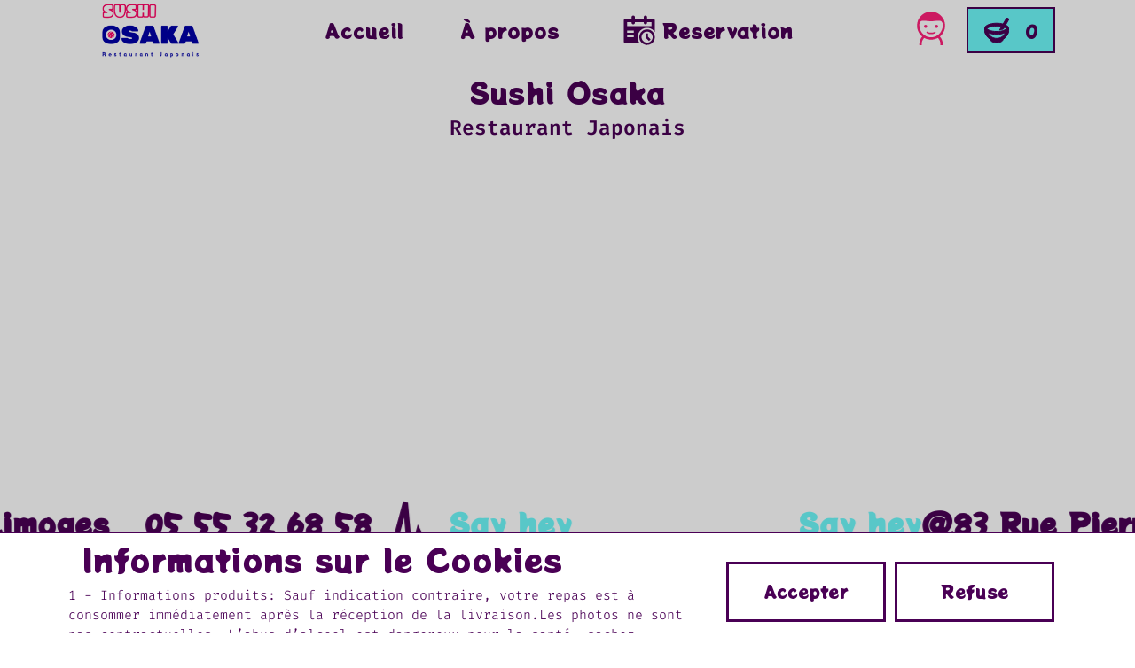

--- FILE ---
content_type: text/html; charset=utf-8
request_url: https://sushiosaka-limoges.fr/nous
body_size: 49654
content:
<!DOCTYPE html>
<html dir="ltr" lang="fr">

    <head>
        <meta charset="UTF-8">
        <meta name="viewport" content="width=device-width, initial-scale=.6">
        <meta http-equiv="X-UA-Compatible" content="IE=edge">
        <meta property="og:type" content="website" />
        <meta property="og:url" content="https://sushiosaka-limoges.fr/" />
                <meta property="og:title" content="Sushi Osaka" />
                        <meta name="og:description" content="Votre restaurant en ligne sushiosaka-limoges.fr vous propose une carte variée et novatrice. sushi, maki, california, yakitori, sashimi et bien d’autre pour le plaisir de votre palais. 
découvrez la cuisine japonaise sur place, à emporter ou en livraison." />
                        <meta property="og:image" content="https://eyelle-ionos-1-cache.s3.eu-central-3.ionoscloud.com/cache/sushiosaka_limoges_fr/design/logo.png?v=1767012736" />
        
        <title>Osaka limoges - Restaurant Japonais</title>

        <base href="https://sushiosaka-limoges.fr/" />
                <meta name="description" content="Votre restaurant en ligne sushiosaka-limoges.fr vous propose une carte variée et novatrice. sushi, maki, california, yakitori, sashimi et bien d’autre pour le plaisir de votre palais. 
découvrez la cuisine japonaise sur place, à emporter ou en livraison." />
                        <meta name="keywords" content="sushiosaka, Osaka limoge, Osaka87, 87000, sushi livraison, sushi emporter, restaurant japonais" />
        
        <script>
            //jinlei 20250321 加载文件前检查S3服务是否被屏蔽
            function checkCSSLoad(cssUrl, timeout) {
                return new Promise((resolve, reject) => {
                    const link = document.createElement('link');
                    link.rel = 'stylesheet';
                    link.href = cssUrl;

                    let timer = setTimeout(() => {
                        reject(new Error('s3error'));
                    }, timeout);

                    link.onload = () => {
                        clearTimeout(timer);
                        resolve();
                    };

                    link.onerror = () => {
                        clearTimeout(timer);
                        reject(new Error('s3error'));
                    };

                    document.head.appendChild(link);
                });
            }

            // 调用后台接口的函数
            function callBackend() {
                return fetch('https://sushiosaka-limoges.fr/index.php?route=common/s3error', {
                    method: 'POST', // 或者 GET，根据后台需求
                    headers: {
                        'Content-Type': 'application/json'
                    },
                    body: JSON.stringify({ message: 'CSS加载失败，记录日志' }) // 如果需要传递数据
                })
                    .then(response => {
                        if (!response.ok) {
                            throw new Error('后台请求失败');
                        }
                        return response.json();
                    });
            }
            // 立即执行检查逻辑
            checkCSSLoad('https://eyelle-ionos-1-static.s3.eu-central-3.ionoscloud.com/v8/default/catalog/view/theme/resto_v8/stylesheet/test.css', 3000) // 3秒超时
                .then(() => {
                    // console.log('CSS加载成功，继续加载其他资源');
                })
                .catch((error) => {
                    // console.error(error.message);
                    callBackend()
                        .then(() => {
                            // console.log('后台请求完成，刷新页面');
                            window.location.reload();
                        })
                        .catch((err) => {
                            // console.error('后台请求失败:', err);
                            //window.location.reload(); // 即使后台请求失败，也刷新页面
                        });
                });

        </script>

        <!-- CSS Bootstrap4 -->
        <link href="https://eyelle-ionos-1-static.s3.eu-central-3.ionoscloud.com/v8/default/catalog/view/bootstrap4/css/bootstrap.min.css" rel="stylesheet" media="screen" />
        <!-- flipclock -->
        <link href="https://eyelle-ionos-1-static.s3.eu-central-3.ionoscloud.com/v8/default/catalog/view/javascript/flipclock/flipclock.css" rel="stylesheet" />

        <!-- CSS base-->
        <link href="https://eyelle-ionos-1-static.s3.eu-central-3.ionoscloud.com/v8/default/catalog/view/fonts/PottaOne/PottaOne.css" rel="stylesheet">
        <link href="https://eyelle-ionos-1-static.s3.eu-central-3.ionoscloud.com/v8/default/catalog/view/fonts/FiraCode600/FiraCode600.css" rel="stylesheet">
        <link href="https://eyelle-ionos-1-static.s3.eu-central-3.ionoscloud.com/v8/default/catalog/view/fonts/FiraCode300/FiraCode300.css" rel="stylesheet">

        <link href="https://eyelle-ionos-1-static.s3.eu-central-3.ionoscloud.com/v8/default/catalog/view/theme/resto_v8/stylesheet/base.css?v=20250718125422" rel="stylesheet">
                <!-- CSS local -->
        <link href="https://eyelle-ionos-1-static.s3.eu-central-3.ionoscloud.com/v8/default/catalog/view/theme/resto_v8/stylesheet/common/header.css?v=20241112125422" rel="stylesheet">
        <link href="https://eyelle-ionos-1-static.s3.eu-central-3.ionoscloud.com/v8/default/catalog/view/theme/resto_v8/stylesheet/common/footer.css?v=20241112125422" rel="stylesheet">

                <link href="https://eyelle-ionos-1-static.s3.eu-central-3.ionoscloud.com/v8/default/catalog/view/theme/resto_v8/stylesheet/information/nous.css?v=20241112125422" type="text/css" rel="stylesheet" media="screen" />
        
                <link href="https://eyelle-ionos-1-cache.s3.eu-central-3.ionoscloud.com/cache/sushiosaka_limoges_fr/design/favicons/favicons.png?v=1767012736" rel="icon" />
                <link href="https://eyelle-ionos-1-cache.s3.eu-central-3.ionoscloud.com/cache/sushiosaka_limoges_fr/design/favicons/apple-icon-114x114.png?v=1767012736" rel="apple-touch-icon" />
        
        <!-- Jquery2 -->
        <script src="https://eyelle-ionos-1-static.s3.eu-central-3.ionoscloud.com/v8/default/catalog/view/javascript/jquery/jquery-2.1.1.min.js" type="text/javascript"></script>
        <!-- Jquery UI -->
        <script src="https://eyelle-ionos-1-static.s3.eu-central-3.ionoscloud.com/v8/default/catalog/view/javascript/jquery-ui/jquery-ui.min.js"></script>
        <!-- JS Bootstrap4 -->
        <script src="https://eyelle-ionos-1-static.s3.eu-central-3.ionoscloud.com/v8/default/catalog/view/bootstrap4/js/bootstrap.bundle.min.js" type="text/javascript"></script>
        <!-- flipclock -->
        <script src="https://eyelle-ionos-1-static.s3.eu-central-3.ionoscloud.com/v8/default/catalog/view/javascript/flipclock/flipclock.min.js" type="text/javascript"></script>
        <!-- lazy load -->
        <script src="https://eyelle-ionos-1-static.s3.eu-central-3.ionoscloud.com/v8/default/catalog/view/javascript/lazyload/jquery.lazyload.min.js" type="text/javascript"></script>

        <script src="https://eyelle-ionos-1-static.s3.eu-central-3.ionoscloud.com/v8/default/catalog/view/theme/resto_v8/js/base.js?v=20241126180518" type="text/javascript"></script>

        <script src="https://eyelle-ionos-1-static.s3.eu-central-3.ionoscloud.com/v8/default/catalog/view/theme/resto_v8/js/common/header.js?v=20250219093628" type="text/javascript"></script>

                <script src="https://eyelle-ionos-1-static.s3.eu-central-3.ionoscloud.com/v8/default/catalog/view/theme/resto_v8/js/information/nous.js?v=20241112125422"></script>
        
        
        <style>
:root{
--v8-base-color: #4a0055;
--v8-primary-color: #6ef8fa;
--v8-text-active-color: #ff1f79;
--v8-background-color: #ffffff;
--v8-background-color-r: 255;
--v8-background-color-g: 255;
--v8-background-color-b: 255;
--v8-form-color: #FFFFFF;
--v8-text-color: #4a0055;
--v8-button-text-color: #4a0055;
--v8-error-color: #FF3F62;
}
</style>
    </head>

    <body class="common-home">

        <header>
            <nav>
                <div  id="logo_container">
                    <a href="#">
                        <img id="logoNav" src="https://eyelle-ionos-1-cache.s3.eu-central-3.ionoscloud.com/cache/sushiosaka_limoges_fr/design/logo.png?v=1767012736" alt="">
                    </a>
                </div>
                <div id="center_menu">
                    <a class="nav-item" href="https://sushiosaka-limoges.fr/index.php?route=common/home">
                        <svg width="63" height="41" viewBox="0 0 63 41" fill="none" xmlns="http://www.w3.org/2000/svg">
                            <path d="M13.9957 23.8902C5.84108 23.6011 0.276366 28.9646 0.493482 32.5328C0.790365 37.4404 7.34832 42.3217 14.341 39.3211C28.4501 33.2646 31.6827 36.8279 34.2976 35.0505C38.3837 32.273 22.1518 24.1783 13.9957 23.8902ZM49.7474 17.1545C45.7026 16.1499 41.9063 17.3614 41.2704 19.8587C40.633 22.3568 43.0767 26.9047 47.2565 26.7305C55.103 26.4053 60.1901 28.7106 61.8954 28.4678C64.4009 28.1118 53.7936 18.1581 49.7474 17.1545ZM18.8624 0.807268C14.0638 0.00203277 9.75478 1.74937 9.23783 4.71148C8.71997 7.67219 11.9739 12.7419 16.8235 12.1662C25.9288 11.0848 32.0553 13.311 34.0192 12.8763C36.9037 12.2372 23.6611 1.6125 18.8624 0.807268Z" fill="#00FFA8"/>
                        </svg>
                        Accueil                    </a>
                    <a class="nav-item" href="https://sushiosaka-limoges.fr/index.php?route=information/nous">
                        <svg width="63" height="41" viewBox="0 0 63 41" fill="none" xmlns="http://www.w3.org/2000/svg">
                            <path d="M13.9957 23.8902C5.84108 23.6011 0.276366 28.9646 0.493482 32.5328C0.790365 37.4404 7.34832 42.3217 14.341 39.3211C28.4501 33.2646 31.6827 36.8279 34.2976 35.0505C38.3837 32.273 22.1518 24.1783 13.9957 23.8902ZM49.7474 17.1545C45.7026 16.1499 41.9063 17.3614 41.2704 19.8587C40.633 22.3568 43.0767 26.9047 47.2565 26.7305C55.103 26.4053 60.1901 28.7106 61.8954 28.4678C64.4009 28.1118 53.7936 18.1581 49.7474 17.1545ZM18.8624 0.807268C14.0638 0.00203277 9.75478 1.74937 9.23783 4.71148C8.71997 7.67219 11.9739 12.7419 16.8235 12.1662C25.9288 11.0848 32.0553 13.311 34.0192 12.8763C36.9037 12.2372 23.6611 1.6125 18.8624 0.807268Z" fill="#00FFA8"/>
                        </svg>
                        &Agrave; propos                    </a>
                                                            <div class="bubble_box_container">
                        <a class="nav-item" href="https://sushiosaka-limoges.fr/index.php?route=information/reservation">
                            <svg width="63" height="41" viewBox="0 0 63 41" fill="none" xmlns="http://www.w3.org/2000/svg">
                                <path d="M13.9957 23.8902C5.84108 23.6011 0.276366 28.9646 0.493482 32.5328C0.790365 37.4404 7.34832 42.3217 14.341 39.3211C28.4501 33.2646 31.6827 36.8279 34.2976 35.0505C38.3837 32.273 22.1518 24.1783 13.9957 23.8902ZM49.7474 17.1545C45.7026 16.1499 41.9063 17.3614 41.2704 19.8587C40.633 22.3568 43.0767 26.9047 47.2565 26.7305C55.103 26.4053 60.1901 28.7106 61.8954 28.4678C64.4009 28.1118 53.7936 18.1581 49.7474 17.1545ZM18.8624 0.807268C14.0638 0.00203277 9.75478 1.74937 9.23783 4.71148C8.71997 7.67219 11.9739 12.7419 16.8235 12.1662C25.9288 11.0848 32.0553 13.311 34.0192 12.8763C36.9037 12.2372 23.6611 1.6125 18.8624 0.807268Z" fill="#00FFA8"/>
                            </svg>
                            <span class="reservation_icon_span">
                            <svg width="36" height="34" viewBox="0 0 36 34" fill="none" xmlns="http://www.w3.org/2000/svg">
                                <path d="M33.625 4.28711H26.75V2.41211C26.75 1.91483 26.5525 1.43791 26.2008 1.08628C25.8492 0.734654 25.3723 0.537109 24.875 0.537109C24.3777 0.537109 23.9008 0.734654 23.5492 1.08628C23.1975 1.43791 23 1.91483 23 2.41211V4.28711H13V2.41211C13 1.91483 12.8025 1.43791 12.4508 1.08628C12.0992 0.734654 11.6223 0.537109 11.125 0.537109C10.6277 0.537109 10.1508 0.734654 9.79917 1.08628C9.44754 1.43791 9.25 1.91483 9.25 2.41211V4.28711H2.375C1.87772 4.28711 1.40081 4.48465 1.04917 4.83628C0.697544 5.18792 0.5 5.66483 0.5 6.16211V29.9121C0.5 30.4094 0.697544 30.8863 1.04917 31.2379C1.40081 31.5896 1.87772 31.7871 2.375 31.7871H18.4875C17.5686 30.6774 16.8851 29.3924 16.4783 28.0103C16.0716 26.6282 15.9502 25.1778 16.1216 23.7473C16.2929 22.3168 16.7534 20.936 17.475 19.6891C18.1966 18.4421 19.1643 17.3549 20.3192 16.4936C21.4741 15.6322 22.7922 15.0148 24.1932 14.6788C25.5942 14.3428 27.0489 14.2952 28.4688 14.539C29.8888 14.7827 31.2443 15.3127 32.4531 16.0968C33.6618 16.8808 34.6985 17.9024 35.5 19.0996V6.16211C35.5 5.66483 35.3025 5.18792 34.9508 4.83628C34.5992 4.48465 34.1223 4.28711 33.625 4.28711ZM11.75 24.9121H4.25V22.4121H11.75V24.9121ZM11.75 19.9121H4.25V17.4121H11.75V19.9121ZM31.75 12.4121H4.25V8.03711H9.25V8.66211C9.25 9.15939 9.44754 9.6363 9.79917 9.98794C10.1508 10.3396 10.6277 10.5371 11.125 10.5371C11.6223 10.5371 12.0992 10.3396 12.4508 9.98794C12.8025 9.6363 13 9.15939 13 8.66211V8.03711H23V8.66211C23 9.15939 23.1975 9.6363 23.5492 9.98794C23.9008 10.3396 24.3777 10.5371 24.875 10.5371C25.3723 10.5371 25.8492 10.3396 26.2008 9.98794C26.5525 9.6363 26.75 9.15939 26.75 8.66211V8.03711H31.75V12.4121ZM26.75 16.1621C25.0194 16.1621 23.3277 16.6753 21.8888 17.6367C20.4498 18.5982 19.3283 19.9648 18.6661 21.5636C18.0038 23.1625 17.8305 24.9218 18.1681 26.6192C18.5057 28.3165 19.3391 29.8756 20.5628 31.0993C21.7865 32.323 23.3456 33.1564 25.043 33.494C26.7403 33.8316 28.4996 33.6583 30.0985 32.9961C31.6973 32.3338 33.0639 31.2123 34.0254 29.7733C34.9868 28.3344 35.5 26.6427 35.5 24.9121C35.5 22.5915 34.5781 20.3659 32.9372 18.7249C31.2962 17.084 29.0706 16.1621 26.75 16.1621ZM26.75 31.1621C25.5139 31.1621 24.3055 30.7956 23.2777 30.1088C22.2499 29.422 21.4488 28.4459 20.9758 27.3039C20.5027 26.1618 20.3789 24.9052 20.6201 23.6928C20.8612 22.4804 21.4565 21.3668 22.3306 20.4927C23.2047 19.6186 24.3183 19.0234 25.5307 18.7822C26.7431 18.541 27.9997 18.6648 29.1418 19.1379C30.2838 19.6109 31.2599 20.412 31.9467 21.4398C32.6334 22.4676 33 23.676 33 24.9121C33 26.5697 32.3415 28.1594 31.1694 29.3315C29.9973 30.5036 28.4076 31.1621 26.75 31.1621ZM27.8375 20.6996H25.3375V25.6996H25.4375L28.8875 29.1371L30.65 27.3746L27.8375 24.5621V20.6996Z"/>
                            </svg>
                            </span>
                            Reservation                        </a>
                        <div class="bubble_box">
                            <div class="bubble_box_content">Réserve ma place👯 !</div>
                        </div>
                    </div>
                                    </div>
                <div id="user_menu_container">
                    <a id="user_menu" class="" href="#" data-toggle="dropdown" data-toggle="dropdown" aria-haspopup="true" aria-expanded="false">
                        <svg width="63" height="41" viewBox="0 0 63 41" fill="none" xmlns="http://www.w3.org/2000/svg" class="active_image">
                            <path d="M13.9957 23.8902C5.84108 23.6011 0.276366 28.9646 0.493482 32.5328C0.790365 37.4404 7.34832 42.3217 14.341 39.3211C28.4501 33.2646 31.6827 36.8279 34.2976 35.0505C38.3837 32.273 22.1518 24.1783 13.9957 23.8902ZM49.7474 17.1545C45.7026 16.1499 41.9063 17.3614 41.2704 19.8587C40.633 22.3568 43.0767 26.9047 47.2565 26.7305C55.103 26.4053 60.1901 28.7106 61.8954 28.4678C64.4009 28.1118 53.7936 18.1581 49.7474 17.1545ZM18.8624 0.807268C14.0638 0.00203277 9.75478 1.74937 9.23783 4.71148C8.71997 7.67219 11.9739 12.7419 16.8235 12.1662C25.9288 11.0848 32.0553 13.311 34.0192 12.8763C36.9037 12.2372 23.6611 1.6125 18.8624 0.807268Z" fill="#00FFA8"/>
                        </svg>
                        <span>&nbsp;&nbsp;</span>
                        <svg width="32" height="38" viewBox="0 0 32 38" fill="none" xmlns="http://www.w3.org/2000/svg">
                            <path d="M25.9494 28.2424C27.9701 30.482 29.2042 33.4 29.2042 36.6053C29.2042 37.0512 29.1797 37.4915 29.1336 37.9257H26.4634C26.5223 37.4924 26.5634 37.0539 26.5634 36.6053C26.5634 33.9491 25.4837 31.5441 23.7361 29.74C21.447 31.0241 18.8115 31.7637 16.0001 31.7637C13.1914 31.7637 10.558 31.0257 8.27046 29.7438C6.52153 31.5475 5.43687 33.9485 5.43687 36.6053C5.43687 37.0539 5.47787 37.4925 5.53687 37.9257H2.86667C2.81985 37.4871 2.79629 37.0464 2.79609 36.6053C2.79609 33.4003 4.02775 30.4802 6.04639 28.2392C2.4555 25.3343 0.155273 20.8974 0.155273 15.9189C0.155273 7.16812 7.24929 0.0742188 16.0001 0.0742188C24.751 0.0742188 31.845 7.16812 31.845 15.9189C31.845 20.8994 29.5428 25.3377 25.9494 28.2424ZM16.0001 10.9764C8.70772 10.9764 2.79609 7.99648 2.79609 15.5131C2.79609 23.0296 8.70772 29.1229 16.0001 29.1229C23.2925 29.1229 29.2042 23.0296 29.2042 15.5131C29.2042 7.99648 23.2925 10.9764 16.0001 10.9764ZM22.162 18.5597C21.1898 18.5597 20.4015 17.7715 20.4015 16.7992C20.4015 15.827 21.1898 15.0386 22.162 15.0386C23.1344 15.0386 23.9226 15.827 23.9226 16.7992C23.9225 17.7715 23.1344 18.5597 22.162 18.5597ZM21.2818 23.4012C21.2818 24.6167 18.9171 25.6018 16.0001 25.6018C13.0832 25.6018 10.7185 24.6166 10.7185 23.4012C10.7185 23.0878 10.8809 22.7909 11.1644 22.521C11.9801 23.2976 13.8355 23.8413 16.0001 23.8413C18.1647 23.8413 20.0201 23.2976 20.8358 22.521C21.1193 22.7909 21.2818 23.0878 21.2818 23.4012ZM9.83822 18.5597C8.86588 18.5597 8.07768 17.7715 8.07768 16.7992C8.07768 15.827 8.86588 15.0386 9.83822 15.0386C10.8105 15.0386 11.5988 15.827 11.5988 16.7992C11.5988 17.7715 10.8105 18.5597 9.83822 18.5597Z"/>
                        </svg>
                    </a>

                    <div id="logoAccountDropdown" class="dropdown-menu" aria-labelledby="user_menu">
                                                <a class="dropdown-item" href="https://sushiosaka-limoges.fr/index.php?route=account/register">Cr&eacute;er un compte</a>
                        <a class="dropdown-item" href="https://sushiosaka-limoges.fr/index.php?route=account/login">se connecter</a>
                                            </div>

                    <div id="cart_menu" class="logoShopping">
                        <svg width="28" height="28" viewBox="0 0 28 28" fill="none" xmlns="http://www.w3.org/2000/svg">
                            <path d="M24.1733 8.18222L28 1.55556L25.3089 0L21.1944 7.11667C18.8454 6.50669 16.4269 6.206 14 6.22222C6.26889 6.22222 0 9.00667 0 12.4444C0.00177301 14.9094 0.654312 17.3301 1.89165 19.462C3.12898 21.5939 4.90725 23.3613 7.04667 24.5856C7.01979 24.6846 7.00414 24.7863 7 24.8889C7 26.6078 10.1111 28 14 28C17.8889 28 21 26.6078 21 24.8889C20.9959 24.7863 20.9802 24.6846 20.9533 24.5856C23.0928 23.3613 24.871 21.5939 26.1084 19.462C27.3457 17.3301 27.9982 14.9094 28 12.4444C28 10.7956 26.5378 9.33333 24.1733 8.18222ZM14 9.33333C15.8773 9.32024 17.7503 9.51589 19.5844 9.91667L17.3522 13.8056C18.7761 13.6339 20.1751 13.2972 21.5211 12.8022L22.6178 10.8889C23.5069 11.1817 24.2946 11.7212 24.8889 12.4444C24.4456 13.3622 20.6889 15.5556 14 15.5556C7.31111 15.5556 3.57 13.3622 3.11111 12.4444C3.57 11.5267 7.32667 9.33333 14 9.33333ZM14 23.3333C11.8836 23.3323 9.81341 22.7145 8.04256 21.5556C6.2717 20.3967 4.87695 18.7468 4.02889 16.8078C7.18976 18.1053 10.5839 18.738 14 18.6667C17.4161 18.738 20.8102 18.1053 23.9711 16.8078C23.123 18.7468 21.7283 20.3967 19.9574 21.5556C18.1866 22.7145 16.1164 23.3323 14 23.3333Z"/>
                        </svg>
                        <span id="cart_count" class="cartCount">0</span>
                    </div>
                </div>
            </nav>

            
        </header>

        <main>

            <!-- Shopping cart Modal -->
            <div id="backdropShoppingCart" class="modal-backdrop"></div>
            <div class="modal" id="shoppingCartModal" tabindex="-1" aria-labelledby="shoppingCartModalLabel" aria-hidden="true">
                <div class="modal-dialog modal-dialog-scrollable">
                    <div class="modal-content" id="shoppingCartContent">

                    </div>

                    <div id="backdropCartLoading" class="modal-backdrop loading-backdrop">
                        <!--<img class="loading-image" src="image/loading.gif">-->
                        <div class="donut cart_donut"></div>
                    </div>
                </div>
            </div>

<div class="container">
    <div class="middle_inner_container">
        <h1 class="font-title text-center mb-2">Sushi Osaka</h1>
        <h2 class="font-weight-bold text-center mb-4">Restaurant Japonais </h2>
    </div>

    <div class="row justify-content-center">
                <div class="map_container col-md-12">
            <iframe width="100%" height="100%" src="https://www.google.com/maps/embed/v1/place?q=83%20Rue%20Pierre%20et%20Marie%20Curie,%2087000%20Limoges&key=AIzaSyDAxUUqgcP65yf9D5R8Lq_pJU66XRK2Lsc" allowfullscreen></iframe>
        </div>
            </div>
</div>

<div id="nous_bottom_address_container">
    <div id="nous_bottom_address">
        <div class="nous_bottom_address_content">
            <span class="say_hey">Say hey</span>
            @83 Rue Pierre et Marie Curie, 87000 Limoges&nbsp;&nbsp;
            05 55 32 68 58            <svg xmlns="http://www.w3.org/2000/svg" width="88" height="88" viewBox="0 10 88 88" fill="none">
                <path d="M76.5789 49.9199C74.3875 49.9199 72.4969 51.1145 71.4742 52.8848H60.6375L52.0609 35.7402L45.4609 59.9402L41.0266 11.1449L35.2172 10.6465L23.9594 52.8676H5.5V58.7887H28.5055L36.6352 28.2895L41.0438 76.8184L46.8531 77.3254L53.6937 52.2316L56.968 58.7801H71.4742C72.4969 60.5418 74.3875 61.7449 76.5789 61.7449C79.8445 61.7449 82.5 59.0894 82.5 55.8238C82.5 52.5582 79.8445 49.9199 76.5789 49.9199Z"/>
            </svg>
            <span class="say_hey">Say hey</span>
        </div>
        <div id="nous_bottom_address_holder"></div>
        <div class="nous_bottom_address_content" style="display: none;">
            <span class="say_hey">Say hey</span>
            @83 Rue Pierre et Marie Curie, 87000 Limoges&nbsp;&nbsp;
            05 55 32 68 58            <svg xmlns="http://www.w3.org/2000/svg" width="88" height="88" viewBox="0 10 88 88" fill="none">
                <path d="M76.5789 49.9199C74.3875 49.9199 72.4969 51.1145 71.4742 52.8848H60.6375L52.0609 35.7402L45.4609 59.9402L41.0266 11.1449L35.2172 10.6465L23.9594 52.8676H5.5V58.7887H28.5055L36.6352 28.2895L41.0438 76.8184L46.8531 77.3254L53.6937 52.2316L56.968 58.7801H71.4742C72.4969 60.5418 74.3875 61.7449 76.5789 61.7449C79.8445 61.7449 82.5 59.0894 82.5 55.8238C82.5 52.5582 79.8445 49.9199 76.5789 49.9199Z"/>
            </svg>
            <span class="say_hey">Say hey</span>
        </div>
    </div>
</div>


<div class="container nous_avis" id="nous_avis_container">
    <div class="middle_inner_container font-title text-center" id="nous_avis_title">
        <h2>Bonjour,</h2>
        <h2>Votre avis est important pour nous! Nous serions ravis de connaître votre opinion sur votre dernière commande chez Sushi Osaka 😊</h2>
        <h2>quel est votre niveau de satisfaction concernant notre service :</h2>
    </div>
    <div class="row text-center" id="nous_avis_content">
        <div class="col-md-4">
            <img src="image/icon/avis/horrible.svg">
            <br/>
            <button class="button avis_button " id="avis_horrible_button">Horrible!</button>
        </div>
        <div class="col-md-4">
            <img src="image/icon/avis/moyen.svg">
            <br/>
            <button class="button avis_button " id="avis_moyen_button">Moyen..</button>
        </div>
        <div class="col-md-4">
            <img src="image/icon/avis/excellent.svg">
            <br/>
            <a href="https://search.google.com/local/writereview?placeid=ChIJJbwrvo80-UcRQ8NShI7YRaI" id="avis_excellent_a" target="_blank" class="hidden"></a>
            <button class="button avis_button active" id="avis_excellent_button" data-url="1">Excellent!</button>
        </div>
    </div>

    
    <div class="text-center" id="nous_avis_textarea_container">
        <h2 class="font-title">Un message pour le boss, trop cool !</h2>
        <textarea id="nous_avis_textarea" rows="4" placeholder="Nous avons à coeur de toujour nous améliorer."></textarea>
        <button class="button button_wider" id="avis_valider_button">Valider</button>
    </div>

    <div class="nous_avis_footer text-center font-title">
        <h2 class="nous_avis_footer_title">À très bientôt ! 😃</h2>
        <h2>L'Équipe Sushi Osaka</h2>
        <h2>05 55 32 68 58</h2>
        <h2>83 Rue Pierre et Marie Curie, 87000 Limoges</h2>
    </div>
</div>

<div id="avisModal" class="modal fade">
    <div class="modal-dialog modal-dialog-centered">
        <div class="modal-content">
            <div class="modal-header">
                <h1 class="avis_text avis_text_normal modal-title text-center">Merci !</h1>
                <h1 class="avis_text avis_text_empty modal-title text-center hidden">MAIS...</h1>
            </div>
            <div class="modal-body has-button">
                <h3 class="avis_text avis_text_normal font-title text-center">Votre avis a été entendue par notre boss ! 😘</h3>
                <h3 class="avis_text avis_text_empty font-title text-center hidden">On dirait que vous n'avez pas encore dit l'essentiel.</h3>
                <br/>
            </div>
            <div class="modal-footer">
                <button class="button" data-dismiss="modal" aria-label="Close" id="avis_return_button">Retourner À L'accueil</button>
            </div>
        </div>
    </div>
</div>

        </main>
<footer>
    <div id="footer">
        <h1>Sushi Osaka</h1>
        <br/>
        <div class="footer_container">
            <div class="footer_container_left">
                <h2>Restaurant Japonais </h2>
                <br/>
                <div id="socialNetwork">
                    <a target="_blank" href="https://www.tiktok.com/"><img src="image/icon/icon_tiktok.svg"></a>
                    <a target="_blank" href="https://www.google.fr/search?sca_esv=579f82cacf11448d&amp;sxsrf=AHTn8zqFx9e_0QtBXjAjKZyh5Ynu_JjlFw:1739783751769&amp;q=sushi+osaka+limoges&amp;si=APYL9bs7Hg2KMLB-4tSoTdxuOx8BdRvHbByC_AuVpNyh0x2KzbCYrec2nqpGXvir_zlRimCwU-j9exaz4Ht_0HfQ1ecj18v7Pfsf2-vU5PS3Yl2MBTDVBW4%3D&amp;uds=ABqPDvxkc1hlhLTCjoC0jcqe9t98OK1s5lLhXU3WwBCLZY7dbN9lnK-J2fhfb_pF3w2cUmCJwh0UCS80AI9rGbQy7L7QMXAfg7QsqaB2C2U1oMukMMqMCvM&amp;sa=X&amp;ved=2ahUKEwjJmIrEr8qLAxXQUqQEHWAqDsoQ3PALegQIGBAE&amp;biw=1707&amp;bih=746&amp;dpr=1.13"><img src="image/icon/icon_google.svg"></a>
                    <a target="_blank" href="https://www.instagram.com/"><img src="image/icon/icon_instagram.svg"></a>
                </div>
                <br/>
                <br/>
                <div id="translate">
                                        <a class="languages_btn" src="#" data-toggle="modal" data-target="#translateModal">
                                                <svg xmlns="http://www.w3.org/2000/svg" width="20" height="20" viewBox="0 0 20 20" fill="none">
                            <g clip-path="url(#clip0_4866_3296)">
                                <path d="M5.68125 8.3925L5.1375 10H3.75L6.0775 3.75H7.6825L10 10H8.54125L7.9975 8.3925H5.68125ZM7.72375 7.4725L6.875 4.945H6.81375L5.965 7.4725H7.725H7.72375ZM0 2.5C0 1.83696 0.263392 1.20107 0.732233 0.732233C1.20107 0.263392 1.83696 0 2.5 0L11.25 0C11.913 0 12.5489 0.263392 13.0178 0.732233C13.4866 1.20107 13.75 1.83696 13.75 2.5V6.25H17.5C18.163 6.25 18.7989 6.51339 19.2678 6.98223C19.7366 7.45107 20 8.08696 20 8.75V17.5C20 18.163 19.7366 18.7989 19.2678 19.2678C18.7989 19.7366 18.163 20 17.5 20H8.75C8.08696 20 7.45107 19.7366 6.98223 19.2678C6.51339 18.7989 6.25 18.163 6.25 17.5V13.75H2.5C1.83696 13.75 1.20107 13.4866 0.732233 13.0178C0.263392 12.5489 0 11.913 0 11.25V2.5ZM2.5 1.25C2.16848 1.25 1.85054 1.3817 1.61612 1.61612C1.3817 1.85054 1.25 2.16848 1.25 2.5V11.25C1.25 11.5815 1.3817 11.8995 1.61612 12.1339C1.85054 12.3683 2.16848 12.5 2.5 12.5H11.25C11.5815 12.5 11.8995 12.3683 12.1339 12.1339C12.3683 11.8995 12.5 11.5815 12.5 11.25V2.5C12.5 2.16848 12.3683 1.85054 12.1339 1.61612C11.8995 1.3817 11.5815 1.25 11.25 1.25H2.5ZM11.4225 13.7437C11.6637 14.12 11.925 14.4725 12.21 14.8012C11.275 15.52 10.1187 16.0525 8.75 16.4163C8.9725 16.6875 9.31375 17.21 9.44375 17.5C10.85 17.0513 12.0437 16.445 13.0513 15.6325C14.0225 16.4637 15.225 17.0887 16.7138 17.4725C16.88 17.155 17.2313 16.6313 17.5 16.36C16.0938 16.0438 14.9288 15.4925 13.975 14.755C14.8263 13.8212 15.5025 12.6912 16.0012 11.3088H17.5V10H13.75V11.3088H14.7063C14.3088 12.3637 13.7812 13.2413 13.1163 13.9713C12.9326 13.7756 12.7594 13.5703 12.5975 13.3563C12.2448 13.5824 11.8406 13.7157 11.4225 13.7437Z"/>
                            </g>
                            <defs>
                                <clipPath id="clip0_4866_3296">
                                    <rect width="20" height="20" fill="white"/>
                                </clipPath>
                            </defs>
                        </svg>
                        Français                                            </a>
                    
                </div>
            </div>

            <div class="footer_container_center">
                
                <div class="content_container">
                    <h3>NOUS CONTACTER</h3>
                    <br/>
                    05 55 32 68 58                    <br/>
                    <br/>
                    Ouvert 7J/7<br>11:50-14:30,  18:50-22:30<br> Fermé le Dimanche midi                </div>

                <div class="content_container">
                    <h3>MOYENS DE PAIEMENT</h3>
                    <br/>
                    Carte bancaire<br>Ch&egrave;que vacances<br>Ticket Resto<br>Esp&egrave;ces<br>                </div>

            </div>
        </div>

        <div class="footer_container_right">
            <a target="_blank" href="https://www.google.fr/search?sca_esv=579f82cacf11448d&amp;sxsrf=AHTn8zqFx9e_0QtBXjAjKZyh5Ynu_JjlFw:1739783751769&amp;q=sushi+osaka+limoges&amp;si=APYL9bs7Hg2KMLB-4tSoTdxuOx8BdRvHbByC_AuVpNyh0x2KzbCYrec2nqpGXvir_zlRimCwU-j9exaz4Ht_0HfQ1ecj18v7Pfsf2-vU5PS3Yl2MBTDVBW4%3D&amp;uds=ABqPDvxkc1hlhLTCjoC0jcqe9t98OK1s5lLhXU3WwBCLZY7dbN9lnK-J2fhfb_pF3w2cUmCJwh0UCS80AI9rGbQy7L7QMXAfg7QsqaB2C2U1oMukMMqMCvM&amp;sa=X&amp;ved=2ahUKEwjJmIrEr8qLAxXQUqQEHWAqDsoQ3PALegQIGBAE&amp;biw=1707&amp;bih=746&amp;dpr=1.13" id="google_avis">
                Donnez votre avis Google !            </a>
        </div>
    </div>
    <div id="sub_footer">
        <p data-toggle="modal" data-target="#allergyModal">Allerg&egrave;nes Alimentaires</p>
        <a href="https://sushiosaka-limoges.fr/index.php?route=information/conditions">Conditions G&eacute;n&eacute;rales</a>
                <p data-toggle="modal" data-target="#cookieModal">Cookies</p>
                        <p data-toggle="modal" data-target="#BLOCTELModal">Bloctel</p>
        
        <p class="ml-auto">&copy; Copyright 2026 Produced by <a href="http://v7eat.com/" style="margin: 0;">V7EAT</a></p>
    </div>
</footer>

        <!-- Modal Language-->
        <div class="modal fade" id="translateModal" tabindex="-1" aria-labelledby="translateModalLabel" aria-hidden="true">
            <div class="modal-dialog modal-dialog-centered">
                <div class="modal-content">
                    <div class="modal-header">
                        <!-- title -->
                        <h3 class="modal-title">S&eacute;lectionnez votre langue pr&eacute;f&eacute;r&eacute;</h3>
                        <!-- icon close -->
                        <a class="ferme modal_close_btn" data-dismiss="modal" aria-label="Close">
                            <svg xmlns="http://www.w3.org/2000/svg" width="29" height="29" viewBox="0 0 29 29" fill="none">
                                <g clip-path="url(#clip0_4657_10590)">
                                    <path class="primary_color" d="M28.0537 28.3271C27.7655 28.6115 27.377 28.7709 26.9721 28.7709C26.5673 28.7709 26.1788 28.6115 25.8906 28.3271L18.1671 20.6036L17.0855 19.522C16.9432 19.3801 16.8304 19.2116 16.7534 19.026C16.6764 18.8404 16.6367 18.6414 16.6367 18.4405C16.6367 18.2396 16.6764 18.0406 16.7534 17.855C16.8304 17.6694 16.9432 17.5008 17.0855 17.3589C17.2274 17.2167 17.396 17.1038 17.5816 17.0268C17.7672 16.9498 17.9661 16.9102 18.1671 16.9102C18.368 16.9102 18.5669 16.9498 18.7525 17.0268C18.9381 17.1038 19.1067 17.2167 19.2486 17.3589L20.3301 18.4405L28.0537 26.164C28.338 26.4522 28.4975 26.8407 28.4975 27.2456C28.4975 27.6504 28.338 28.039 28.0537 28.3271Z" fill="#00FFA8"/>
                                    <path class="text_color" d="M28.0537 1.22166C27.7656 0.937309 27.377 0.777881 26.9722 0.777881C26.5674 0.777881 26.1788 0.937309 25.8906 1.22166L14.5009 12.6114L3.11107 1.22166C2.82369 0.935833 2.43485 0.775391 2.02953 0.775391C1.62421 0.775391 1.23537 0.935833 0.947989 1.22166C0.663642 1.50982 0.504214 1.89836 0.504214 2.3032C0.504214 2.70803 0.663642 3.09658 0.947989 3.38474L12.3378 14.7745L0.947989 26.1643C0.661146 26.4512 0.5 26.8402 0.5 27.2459C0.5 27.6515 0.661146 28.0406 0.947989 28.3274C1.23483 28.6142 1.62387 28.7754 2.02953 28.7754C2.43519 28.7754 2.82423 28.6142 3.11107 28.3274L28.0537 3.38474C28.3396 3.09736 28.5 2.70852 28.5 2.3032C28.5 1.89788 28.3396 1.50904 28.0537 1.22166Z" fill="#222222"/>
                                </g>
                                <defs>
                                    <clipPath id="clip0_4657_10590">
                                        <rect width="28" height="28" fill="white" transform="translate(0.5 0.775391)"/>
                                    </clipPath>
                                </defs>
                            </svg>
                        </a>
                    </div>
                    <!-- jinlei 20211102 Multi-language options -->
                    <form id="languageForm" action="https://sushiosaka-limoges.fr/index.php?route=common/language/language" method="post" enctype="multipart/form-data">
                        <div class="modal-body has-button">
                            <div class="language_container">
                                <input type="hidden" id="languageCode" value="fr-fr">
                                                                <input type="hidden" name="redirect" value="https://sushiosaka-limoges.fr/index.php?route=information/nous&amp;_route_=nous" />
                                                                                                <div class="radio-group">
                                    <input type="radio" name="languageCode" id="language_fr-fr" value="fr-fr" checked>
                                    <label for="language_fr-fr">Français</label>
                                </div>
                                                            </div>
                        </div>
                        <div class="modal-footer">
                            <button class="button">Mettre &agrave; jour</button>
                        </div>
                    </form>
                </div>
            </div>
        </div>

<div class="modal fade" id="allergyModal" tabindex="-1" aria-labelledby="allergyModalLabel" aria-hidden="true">
    <div class="modal-dialog modal-dialog-centered" >
        <div class="modal-content">
            <div class="modal-header">
                <h1 class="modal-title">Allerg&egrave;nes<br/>Alimentaires Majeurs</h1>
                <!--
                <a class="ferme modal_close_btn" data-dismiss="modal" aria-label="Close">
                    <svg xmlns="http://www.w3.org/2000/svg" width="29" height="29" viewBox="0 0 29 29" fill="none">
                        <g clip-path="url(#clip0_4657_10590)">
                            <path class="primary_color" d="M28.0537 28.3271C27.7655 28.6115 27.377 28.7709 26.9721 28.7709C26.5673 28.7709 26.1788 28.6115 25.8906 28.3271L18.1671 20.6036L17.0855 19.522C16.9432 19.3801 16.8304 19.2116 16.7534 19.026C16.6764 18.8404 16.6367 18.6414 16.6367 18.4405C16.6367 18.2396 16.6764 18.0406 16.7534 17.855C16.8304 17.6694 16.9432 17.5008 17.0855 17.3589C17.2274 17.2167 17.396 17.1038 17.5816 17.0268C17.7672 16.9498 17.9661 16.9102 18.1671 16.9102C18.368 16.9102 18.5669 16.9498 18.7525 17.0268C18.9381 17.1038 19.1067 17.2167 19.2486 17.3589L20.3301 18.4405L28.0537 26.164C28.338 26.4522 28.4975 26.8407 28.4975 27.2456C28.4975 27.6504 28.338 28.039 28.0537 28.3271Z" fill="#00FFA8"/>
                            <path class="text_color" d="M28.0537 1.22166C27.7656 0.937309 27.377 0.777881 26.9722 0.777881C26.5674 0.777881 26.1788 0.937309 25.8906 1.22166L14.5009 12.6114L3.11107 1.22166C2.82369 0.935833 2.43485 0.775391 2.02953 0.775391C1.62421 0.775391 1.23537 0.935833 0.947989 1.22166C0.663642 1.50982 0.504214 1.89836 0.504214 2.3032C0.504214 2.70803 0.663642 3.09658 0.947989 3.38474L12.3378 14.7745L0.947989 26.1643C0.661146 26.4512 0.5 26.8402 0.5 27.2459C0.5 27.6515 0.661146 28.0406 0.947989 28.3274C1.23483 28.6142 1.62387 28.7754 2.02953 28.7754C2.43519 28.7754 2.82423 28.6142 3.11107 28.3274L28.0537 3.38474C28.3396 3.09736 28.5 2.70852 28.5 2.3032C28.5 1.89788 28.3396 1.50904 28.0537 1.22166Z" fill="#222222"/>
                        </g>
                        <defs>
                            <clipPath id="clip0_4657_10590">
                                <rect width="28" height="28" fill="white" transform="translate(0.5 0.775391)"/>
                            </clipPath>
                        </defs>
                    </svg>
                </a>
                -->
            </div>
            <div class="modal-body">
                                <div id="allergenes_container">
                    <div class="img-allergy">
                        <svg width="40" height="40" viewBox="0 0 40 40" fill="none" xmlns="http://www.w3.org/2000/svg">
                            <path d="M38.8448 23.325C38.7695 23.915 38.7067 24.505 38.6189 25.095C37.9661 29.451 35.9576 32.9408 32.0786 35.2129C29.8567 36.5059 27.4465 36.9202 24.9233 36.6189C23.9818 36.5059 23.0528 36.2423 22.1113 36.0666C21.8854 36.0289 21.6343 36.0164 21.4209 36.0917C19.199 36.8825 16.9143 37.2089 14.5794 37.0457C8.70444 36.644 4.00952 32.5265 2.59101 27.3421C1.98845 25.1327 1.86292 22.9108 2.16419 20.6512C2.74164 16.3077 4.17272 12.2656 6.55784 8.58748C7.97635 6.39066 9.78402 4.58299 12.1566 3.39043C13.4621 2.72511 14.843 2.33596 16.3243 2.38617C17.9562 2.44894 19.3998 3.03894 20.743 3.90512C21.7975 4.58299 22.739 5.39895 23.5675 6.32789C23.7433 6.52875 23.8688 6.57896 24.1324 6.44087C25.5007 5.73789 26.9443 5.32363 28.4884 5.21065C30.3337 5.08512 31.9154 5.72534 33.3339 6.85513C34.401 7.70875 35.2797 8.72557 36.0078 9.89302C36.3216 10.4077 36.1082 10.9098 35.5433 11.0479C35.1793 11.1358 34.9408 10.9475 34.765 10.6713C34.2252 9.8177 33.6101 9.02685 32.8444 8.36152C31.8903 7.53301 30.861 6.83002 29.568 6.71705C28.2624 6.59151 26.9945 6.84258 25.7769 7.3196C25.4505 7.44514 25.1492 7.59577 24.8103 7.73386C24.8354 7.79663 24.8479 7.84684 24.873 7.8845C26.756 10.483 27.9737 13.3954 28.8775 16.4584C29.5805 18.856 29.9822 21.2788 29.8692 23.7895C29.6433 28.3463 27.798 32.037 24.032 34.6983C23.9441 34.761 23.8688 34.8238 23.7809 34.8866C23.7809 34.9242 23.7809 34.9619 23.7809 34.9995C24.5969 35.0623 25.4254 35.1627 26.2414 35.1878C30.0575 35.3008 34.7022 32.7274 36.422 27.9321C37.2129 25.7101 37.464 23.4129 37.3886 21.078C37.3384 19.4335 37.1878 17.8016 36.8614 16.1948C36.761 15.6926 36.9869 15.3537 37.4138 15.2658C37.8657 15.1654 38.2172 15.3913 38.2925 15.9186C38.4808 17.199 38.6314 18.4795 38.7946 19.7599C38.8197 19.9105 38.8448 20.0612 38.8699 20.2118C38.8448 21.2537 38.8448 22.2956 38.8448 23.325ZM28.4256 23.099C28.4131 21.1658 28.162 19.4209 27.6975 17.7011C26.8565 14.5754 25.689 11.5877 23.806 8.93897C22.513 7.11875 20.9439 5.59981 18.8977 4.62065C18.0315 4.19384 17.1277 3.89256 16.1611 3.84235C15.1066 3.79214 14.1275 4.10597 13.186 4.53278C11.0017 5.51193 9.36977 7.14386 8.01401 9.07706C6.2189 11.663 5.07655 14.5377 4.26059 17.5631C3.51995 20.2997 3.18101 23.0739 3.77101 25.8733C4.81293 30.7816 7.82572 33.8949 12.6211 35.2506C14.5668 35.8029 16.5502 35.6774 18.5336 35.3385C21.5841 34.8238 24.032 33.3425 25.915 30.9072C27.7352 28.5723 28.4131 25.8608 28.4256 23.099Z" fill="url(#paint0_linear_2867_7850)" />
                            <path d="M36.6482 13.8352C36.259 13.8227 35.9326 13.4837 35.9326 13.0946C35.9452 12.7054 36.2716 12.3916 36.6858 12.3916C37.0875 12.4042 37.4139 12.7431 37.4013 13.1322C37.3888 13.5214 37.0499 13.8352 36.6482 13.8352Z" fill="url(#paint1_linear_2867_7850)" />
                            <path d="M15.9735 32.4141C11.969 32.389 8.65491 29.5143 8.06491 25.5098C7.88916 24.3549 7.97703 23.2125 8.31597 22.1079C8.4415 21.7061 8.68002 21.5555 9.10683 21.5806C9.48342 21.6057 9.73449 21.8066 9.7847 22.1455C9.80981 22.3213 9.7596 22.5221 9.70938 22.6979C9.25746 24.4302 9.44576 26.0998 10.3622 27.6438C11.4794 29.5394 13.149 30.6064 15.3583 30.8449C18.6599 31.1964 21.7354 28.8866 22.3631 25.56C23.0409 21.9949 20.5303 18.5176 16.915 17.9904C15.6094 17.8021 14.3666 17.9904 13.1741 18.5427C12.6092 18.8063 12.2075 18.5929 12.0819 17.9904C12.0066 17.6389 12.1573 17.3753 12.5339 17.187C13.852 16.5719 15.2328 16.2831 16.689 16.4463C19.7771 16.7853 22.0116 18.3795 23.2795 21.1915C25.401 25.9115 22.4007 31.4224 17.3041 32.2634C16.8522 32.3639 16.4128 32.3764 15.9735 32.4141Z" fill="url(#paint2_linear_2867_7850)" />
                            <path d="M11.2025 19.7984C11.2025 20.2252 10.8761 20.5516 10.4493 20.539C10.0476 20.539 9.7212 20.175 9.73375 19.7607C9.7463 19.359 10.0476 19.0703 10.4493 19.0703C10.9012 19.0703 11.2025 19.359 11.2025 19.7984Z" fill="url(#paint3_linear_2867_7850)" />
                            <defs>
                                <linearGradient id="paint0_linear_2867_7850" x1="20.4384" y1="2.38184" x2="20.4384" y2="37.0866" gradientUnits="userSpaceOnUse">
                                    <stop stop-color="var(--sixth-color-1)" />
                                    <stop offset="1" stop-color="var(--sixth-color-2)" />
                                </linearGradient>
                                <linearGradient id="paint1_linear_2867_7850" x1="36.6672" y1="12.3916" x2="36.6672" y2="13.8352" gradientUnits="userSpaceOnUse">
                                    <stop stop-color="var(--sixth-color-1)" />
                                    <stop offset="1" stop-color="var(--sixth-color-2)" />
                                </linearGradient>
                                <linearGradient id="paint2_linear_2867_7850" x1="15.9724" y1="16.4014" x2="15.9724" y2="32.4141" gradientUnits="userSpaceOnUse">
                                    <stop stop-color="var(--sixth-color-1)" />
                                    <stop offset="1" stop-color="var(--sixth-color-2)" />
                                </linearGradient>
                                <linearGradient id="paint3_linear_2867_7850" x1="10.4679" y1="19.0703" x2="10.4679" y2="20.5394" gradientUnits="userSpaceOnUse">
                                    <stop stop-color="var(--sixth-color-1)" />
                                    <stop offset="1" stop-color="var(--sixth-color-2)" />
                                </linearGradient>
                            </defs>
                        </svg>
                        <p>Contient<br/>des oeuf</p>
                    </div>
                    <div class="img-allergy">
                        <svg width="40" height="40" viewBox="0 0 40 40" fill="none" xmlns="http://www.w3.org/2000/svg">
                            <path d="M16.9517 5.15492C17.6629 4.62925 17.8794 4.62925 18.5288 5.21677C19.8893 6.42272 20.8634 7.89152 21.42 9.62315C21.4509 9.62315 21.4818 9.63861 21.4973 9.62315C22.1621 9.1284 22.3631 9.1284 22.9815 9.66953C24.2803 10.8136 25.2388 12.2051 25.8264 13.844C25.8573 13.9368 25.8882 14.045 25.9346 14.1687C26.0273 14.0914 26.1047 14.0295 26.182 13.9677C26.5376 13.6894 26.9086 13.6894 27.2488 13.9831C29.6607 16.0395 30.9594 18.6369 30.8048 21.8373C30.712 23.8163 29.9699 25.5634 28.7639 27.125C28.6712 27.2332 28.5939 27.3414 28.4702 27.4806C29.3515 28.3619 30.2327 29.2431 31.114 30.1244C31.2222 30.2326 31.3459 30.3409 31.4387 30.4646C31.6861 30.8047 31.6551 31.2067 31.3768 31.5005C31.0986 31.7787 30.6347 31.8097 30.31 31.5468C30.0472 31.3149 29.7998 31.0521 29.5525 30.8047C28.8258 30.078 28.0991 29.3514 27.4034 28.6402C26.7695 29.0576 26.1665 29.506 25.5326 29.8461C21.5127 32.0107 16.8281 30.9284 13.875 27.4033C13.5194 26.9704 13.5503 26.6766 13.9832 26.1046C13.2875 25.7644 12.5299 25.4861 11.896 25.0532C11.1075 24.5121 10.3654 23.8782 9.68508 23.2288C8.95841 22.5485 8.98933 22.363 9.49954 21.5745C8.98933 21.358 8.47912 21.1416 7.98437 20.8942C6.88664 20.3376 5.94352 19.5646 5.10862 18.6524C4.50564 17.9875 4.49018 17.7866 5.03132 17.0599C4.73756 16.9517 4.45926 16.8434 4.1655 16.7197C2.69671 16.1013 1.47529 15.1582 0.439401 13.9677C0.0219545 13.4884 0.0374155 13.1328 0.470323 12.669C1.44437 11.6331 2.57302 10.8291 3.91813 10.2416C3.82536 10.1179 3.74805 10.0097 3.65529 9.90145C2.29472 8.23166 1.52167 6.32996 1.33614 4.18088C1.27429 3.56244 1.27429 2.92854 1.27429 2.3101C1.28976 1.70712 1.55259 1.42883 2.15557 1.3979C5.00039 1.24329 7.56692 1.98542 9.80876 3.79436C9.90153 3.87166 9.9943 3.93351 10.0716 4.01081C10.4117 3.43875 10.69 2.85124 11.0611 2.34102C11.5249 1.72258 12.0506 1.13507 12.5763 0.56301C12.9783 0.130102 13.3493 0.145563 13.8132 0.532088C15.2046 1.70712 16.2096 3.145 16.8281 4.86117C16.8744 4.95393 16.9208 5.0467 16.9517 5.15492ZM26.2283 27.4497C25.5171 26.7385 24.8214 26.0273 24.0947 25.3315C24.002 25.2388 23.8783 25.1924 23.77 25.146C21.9766 24.4348 20.1831 24.4193 18.3742 25.0687C17.3073 25.4552 16.3642 26.0582 15.5293 26.8467C18.4515 29.9698 23.0898 30.2017 26.2283 27.4497ZM27.357 26.3519C30.3255 22.8423 29.5679 18.1731 26.7231 15.6684C24.9915 17.3846 24.1256 20.1521 24.6204 22.5022C24.7441 23.0742 24.8678 23.7236 25.2234 24.1565C25.8264 24.9605 26.6149 25.6098 27.357 26.3519ZM2.82039 2.97492C2.88224 3.56244 2.8977 4.10358 2.99047 4.61379C3.29969 6.51549 4.0882 8.16982 5.47968 9.53038C5.57245 9.62315 5.77344 9.65407 5.91259 9.65407C6.6238 9.63861 7.33501 9.56131 8.04621 9.56131C8.58735 9.56131 9.11302 9.66953 9.54593 9.73138C9.515 8.74187 9.3604 7.72145 9.515 6.76287C9.66961 5.81975 9.31401 5.30953 8.61827 4.86117C8.5255 4.79932 8.4482 4.73748 8.37089 4.67563C6.71657 3.51606 4.90763 2.97492 2.82039 2.97492ZM11.0147 22.363C12.1898 23.538 13.5349 24.342 15.1428 24.6976C15.4366 24.7595 15.653 24.7131 15.9004 24.543C17.23 23.6772 18.6988 23.1361 20.2913 23.0433C20.7706 23.0124 21.2499 23.0433 21.822 23.0433C21.018 22.2393 20.3068 21.5281 19.5646 20.8014C19.4873 20.7241 19.3637 20.6778 19.2709 20.6314C17.632 19.982 15.9622 19.9047 14.277 20.4304C13.0556 20.8169 11.9733 21.4508 11.0147 22.363ZM2.03188 13.3802C3.23784 14.5861 4.61387 15.421 6.28366 15.7302C6.45373 15.7612 6.67018 15.7148 6.80933 15.622C8.12352 14.7717 9.53047 14.2151 11.092 14.0914C11.6332 14.045 12.1743 14.0295 12.7464 13.9986C11.9888 13.241 11.2621 12.5144 10.5354 11.7722C10.4736 11.7104 10.3808 11.6949 10.2881 11.664C7.52054 10.5353 4.21188 11.2156 2.03188 13.3802ZM17.7403 6.63918C16.0395 8.52542 15.251 10.6745 15.5603 13.1792C15.6994 14.3233 16.1014 15.3128 17.0445 16.0704C17.5238 16.4569 17.8949 16.9517 18.3742 17.4619C18.4051 17.2918 18.4205 17.2609 18.4205 17.23C18.2814 15.0809 18.8534 13.1173 20.0439 11.3393C20.1058 11.2466 20.1367 11.0919 20.1212 10.9837C19.7966 9.28301 19.0081 7.8606 17.7403 6.63918ZM17.2764 18.4978C16.5188 17.7556 15.8231 17.0444 15.0964 16.3487C15.0037 16.2559 14.8645 16.1941 14.7254 16.1322C12.7154 15.3746 10.7364 15.4365 8.78834 16.3178C7.95344 16.7043 7.19586 17.2145 6.53103 17.8639C7.44323 18.9461 9.03571 19.8583 10.6437 20.1985C10.8601 20.2448 11.1384 20.1985 11.3239 20.0748C12.5454 19.3017 13.8595 18.7606 15.2974 18.606C15.9468 18.5441 16.5807 18.5287 17.2764 18.4978ZM22.2394 11.1383C20.6469 12.8854 19.8429 14.8644 19.9976 17.1836C20.0903 18.5132 20.4305 19.7346 21.5591 20.6005C21.9456 20.8942 22.2549 21.2962 22.6105 21.6363C22.6878 21.7136 22.7805 21.7755 22.8888 21.8837C22.7496 19.6419 23.3062 17.6474 24.5431 15.8385C24.5895 15.7612 24.6359 15.6375 24.6204 15.5602C24.3266 13.8285 23.5227 12.3752 22.2394 11.1383ZM13.8905 12.9009C13.9059 12.7617 13.9059 12.7153 13.9059 12.669C13.7977 10.5508 14.3698 8.61819 15.5448 6.85563C15.6221 6.74741 15.6376 6.56187 15.6221 6.42273C15.2974 4.73748 14.478 3.34599 13.2566 2.15549C13.2102 2.20188 13.1638 2.2328 13.1329 2.26372C11.4322 4.16542 10.69 6.37634 11.1075 8.91194C11.2157 9.53038 11.3703 10.2107 11.7259 10.69C12.3289 11.4785 13.1174 12.1278 13.8905 12.9009Z" fill="url(#paint0_linear_2867_7853)" />
                            <path d="M39.0302 38.3491C38.8601 38.5501 38.7364 38.8593 38.52 38.9366C38.288 39.0294 37.8706 39.0294 37.7005 38.8748C36.8192 38.0708 35.9843 37.2205 35.1649 36.3547C34.8712 36.0609 34.933 35.628 35.2113 35.3342C35.4896 35.0405 35.9534 34.9786 36.2626 35.2724C37.113 36.0918 37.9479 36.9267 38.7673 37.7771C38.8756 37.9008 38.9219 38.1018 39.0302 38.3491Z" fill="url(#paint1_linear_2867_7853)" />
                            <path d="M34.0843 33.4016C34.0998 33.8191 33.7132 34.2056 33.2958 34.2056C32.8783 34.2056 32.4918 33.8346 32.5073 33.4171C32.5073 32.9997 32.8629 32.6595 33.2803 32.6441C33.7132 32.6286 34.0843 32.9687 34.0843 33.4016Z" fill="url(#paint2_linear_2867_7853)" />
                            <defs>
                                <linearGradient id="paint0_linear_2867_7853" x1="15.8711" y1="0.240234" x2="15.8711" y2="31.7276" gradientUnits="userSpaceOnUse">
                                    <stop stop-color="var(--sixth-color-1)" />
                                    <stop offset="1" stop-color="var(--sixth-color-2)" />
                                </linearGradient>
                                <linearGradient id="paint1_linear_2867_7853" x1="37.0009" y1="35.0806" x2="37.0009" y2="39" gradientUnits="userSpaceOnUse">
                                    <stop stop-color="var(--sixth-color-1)" />
                                    <stop offset="1" stop-color="var(--sixth-color-2)" />
                                </linearGradient>
                                <linearGradient id="paint2_linear_2867_7853" x1="33.2958" y1="32.6436" x2="33.2958" y2="34.2056" gradientUnits="userSpaceOnUse">
                                    <stop stop-color="var(--sixth-color-1)" />
                                    <stop offset="1" stop-color="var(--sixth-color-2)" />
                                </linearGradient>
                            </defs>
                        </svg>
                        <p>Contient<br/>du gluten</p>
                    </div>
                    <div class="img-allergy">
                        <svg width="40" height="40" viewBox="0 0 40 40" fill="none" xmlns="http://www.w3.org/2000/svg">
                            <path d="M13.5826 38C11.9802 37.9539 10.5305 37.4161 9.14176 36.694C6.27274 35.1729 4.10573 32.9296 2.86961 29.9027C1.96923 27.6901 1.69454 25.3854 2.39653 23.0499C2.90013 21.3752 3.87681 20.0692 5.49445 19.3777C7.12734 18.6709 8.62289 19.009 10.0421 19.9923C11.3088 20.8681 11.8276 22.1588 12.0718 23.5877C12.3465 25.1857 13.3537 26 14.8035 26.4302C15.6123 26.6761 16.4364 26.8604 17.1841 27.2292C19.1833 28.2433 20.1752 30.379 19.7174 32.6991C19.1833 35.3572 17.642 37.1396 14.9561 37.8156C14.5288 37.9232 14.0557 37.9385 13.5826 38ZM3.76999 26.0922C3.84629 26.5685 3.89208 27.2292 4.05994 27.8592C4.22781 28.5045 4.41094 29.1652 4.71615 29.7644C6.30327 32.8989 8.7755 34.9885 12.1329 36.0026C14.6966 36.7708 17.1078 35.4955 17.9014 32.9296C18.5729 30.7631 17.5962 28.9654 15.4444 28.3816C15.0171 28.274 14.5898 28.1665 14.1778 28.0282C12.1481 27.3982 10.8052 26.1229 10.4237 23.9411C10.3474 23.5416 10.2405 23.1268 10.1032 22.7426C9.38593 20.7298 6.86791 20.0845 5.31132 21.5288C4.01416 22.7273 3.75473 24.2638 3.76999 26.0922Z" fill="url(#paint0_linear_2867_7854)" />
                            <path d="M37.9995 18.3474C37.9385 20.6983 36.8092 23.3103 34.81 25.5536C33.6502 26.8596 32.292 27.9198 30.5981 28.4729C27.0729 29.6406 23.2119 26.8596 23.2119 23.1259C23.2119 21.236 24.2191 19.9147 25.8368 19.0542C26.2641 18.8391 26.7219 18.9928 26.9508 19.3769C27.195 19.7764 27.0881 20.2373 26.6761 20.5446C26.615 20.5907 26.554 20.6214 26.493 20.6675C24.6464 21.697 24.5854 23.6022 25.4858 25.0619C26.7219 27.0593 29.1178 27.5971 31.1475 26.3218C33.8486 24.6317 35.5426 22.2194 36.1072 19.0696C36.4887 16.9492 36.1988 14.875 34.7948 13.1234C33.9249 12.0325 32.5515 11.6637 31.5137 12.1861C30.5065 12.7085 29.9571 13.5382 29.9114 14.6906C29.9114 14.8903 29.9266 15.0901 29.9114 15.2898C29.8961 15.7815 29.5756 16.1195 29.1178 16.1349C28.66 16.1656 28.2785 15.8737 28.2174 15.3974C27.8359 12.4319 30.1403 10.0965 32.6125 10.1887C34.3827 10.2501 35.6952 11.2028 36.6413 12.6624C37.557 14.0606 37.9843 15.7508 37.9995 18.3474Z" fill="url(#paint1_linear_2867_7854)" />
                            <path d="M16.2073 16.6731C13.0026 16.5963 10.4846 15.1366 8.50069 12.6783C7.41718 11.3415 6.69993 9.80502 6.36419 8.09952C5.84533 5.39529 7.73766 2.58351 10.4235 2.1072C12.1938 1.78454 13.7656 2.15329 14.8339 3.72051C15.2459 4.33511 15.429 5.10336 15.7037 5.81014C15.8258 6.11744 15.8869 6.4401 16.009 6.7474C16.3142 7.46955 16.8178 7.99196 17.6113 8.14561C17.9471 8.22243 18.2675 8.31463 18.6033 8.40682C20.4803 8.91386 21.808 10.6194 21.6859 12.5246C21.5791 14.2916 20.5261 15.4286 18.9848 16.1507C18.1302 16.5502 17.184 16.7039 16.2073 16.6731ZM16.1463 14.9369C17.1382 14.9676 18.1149 14.7372 18.8017 14.2762C20.2514 13.3236 20.404 11.572 19.0611 10.5272C18.6643 10.2199 18.1149 10.0509 17.6113 9.95867C16.0395 9.65137 14.9407 8.79094 14.3761 7.26981C14.1319 6.62448 13.964 5.96379 13.7504 5.31847C13.4909 4.55022 12.9568 4.02781 12.1633 3.82807C10.1336 3.33639 8.01235 4.9958 8.01235 7.1008C8.01235 8.46827 8.54647 9.66674 9.27899 10.7884C10.9271 13.2621 13.1247 14.7986 16.1463 14.9369Z" fill="url(#paint2_linear_2867_7854)" />
                            <path d="M34.933 17.1807C34.8261 17.7031 34.7651 18.164 34.643 18.5943C34.4904 19.0859 34.0478 19.3164 33.6205 19.1935C33.1322 19.0552 32.8728 18.625 33.0254 18.0872C33.2238 17.3804 33.1627 16.7044 32.9033 16.0283C32.6896 15.4752 32.8728 14.9989 33.3306 14.7991C33.8037 14.5994 34.3073 14.8145 34.5057 15.4137C34.6735 16.013 34.7956 16.6276 34.933 17.1807Z" fill="url(#paint3_linear_2867_7854)" />
                            <path d="M28.218 17.5347C28.6605 17.5347 29.0726 17.9495 29.0726 18.3951C29.0878 18.8714 28.6453 19.3016 28.1722 19.2863C27.7144 19.2709 27.3328 18.8714 27.3481 18.4105C27.3481 17.9495 27.7601 17.5347 28.218 17.5347Z" fill="url(#paint4_linear_2867_7854)" />
                            <path d="M7.2944 28.2886C7.50805 28.4269 7.78274 28.5344 7.92008 28.7188C8.56103 29.6253 9.27829 30.4397 10.1634 31.1157C10.5754 31.423 10.606 31.9147 10.316 32.2988C10.0566 32.6522 9.56824 32.7598 9.17146 32.4986C8.04217 31.7457 7.15705 30.7623 6.48558 29.61C6.14984 29.0261 6.5924 28.3654 7.2944 28.2886Z" fill="url(#paint5_linear_2867_7854)" />
                            <path d="M10.9268 33.006C10.9268 32.5297 11.293 32.1763 11.7814 32.1763C12.2697 32.1763 12.6512 32.5604 12.6512 33.0367C12.6512 33.5284 12.2544 33.9125 11.7814 33.8971C11.293 33.8818 10.9268 33.4823 10.9268 33.006Z" fill="url(#paint6_linear_2867_7854)" />
                            <path d="M9.32422 7.49906C9.32422 6.94592 9.64469 6.54643 10.0873 6.50034C10.5298 6.45424 10.9266 6.71544 11.0029 7.20712C11.1402 7.99073 11.4149 8.66679 12.0101 9.23529C12.3611 9.57332 12.3306 10.0957 12.0101 10.4338C11.7049 10.7564 11.2013 10.7718 10.8198 10.4645C10.0415 9.81915 9.62943 8.95872 9.40052 7.99073C9.35474 7.79099 9.33948 7.60661 9.32422 7.49906Z" fill="url(#paint7_linear_2867_7854)" />
                            <defs>
                                <linearGradient id="paint0_linear_2867_7854" x1="10.9138" y1="19.002" x2="10.9138" y2="38" gradientUnits="userSpaceOnUse">
                                    <stop stop-color="var(--sixth-color-1)" />
                                    <stop offset="1" stop-color="var(--sixth-color-2)" />
                                </linearGradient>
                                <linearGradient id="paint1_linear_2867_7854" x1="30.6057" y1="10.186" x2="30.6057" y2="28.7425" gradientUnits="userSpaceOnUse">
                                    <stop stop-color="var(--sixth-color-1)" />
                                    <stop offset="1" stop-color="var(--sixth-color-2)" />
                                </linearGradient>
                                <linearGradient id="paint2_linear_2867_7854" x1="13.986" y1="2" x2="13.986" y2="16.6769" gradientUnits="userSpaceOnUse">
                                    <stop stop-color="var(--sixth-color-1)" />
                                    <stop offset="1" stop-color="var(--sixth-color-2)" />
                                </linearGradient>
                                <linearGradient id="paint3_linear_2867_7854" x1="33.8737" y1="14.7266" x2="33.8737" y2="19.2261" gradientUnits="userSpaceOnUse">
                                    <stop stop-color="var(--sixth-color-1)" />
                                    <stop offset="1" stop-color="var(--sixth-color-2)" />
                                </linearGradient>
                                <linearGradient id="paint4_linear_2867_7854" x1="28.2103" y1="17.5347" x2="28.2103" y2="19.2867" gradientUnits="userSpaceOnUse">
                                    <stop stop-color="var(--sixth-color-1)" />
                                    <stop offset="1" stop-color="var(--sixth-color-2)" />
                                </linearGradient>
                                <linearGradient id="paint5_linear_2867_7854" x1="8.43927" y1="28.2886" x2="8.43927" y2="32.6433" gradientUnits="userSpaceOnUse">
                                    <stop stop-color="var(--sixth-color-1)" />
                                    <stop offset="1" stop-color="var(--sixth-color-2)" />
                                </linearGradient>
                                <linearGradient id="paint6_linear_2867_7854" x1="11.789" y1="32.1763" x2="11.789" y2="33.8976" gradientUnits="userSpaceOnUse">
                                    <stop stop-color="var(--sixth-color-1)" />
                                    <stop offset="1" stop-color="var(--sixth-color-2)" />
                                </linearGradient>
                                <linearGradient id="paint7_linear_2867_7854" x1="10.7931" y1="6.49512" x2="10.7931" y2="10.6857" gradientUnits="userSpaceOnUse">
                                    <stop stop-color="var(--sixth-color-1)" />
                                    <stop offset="1" stop-color="var(--sixth-color-2)" />
                                </linearGradient>
                            </defs>
                        </svg>
                        <p>Contient<br/>du soja</p>
                    </div>
                    <div class="img-allergy">
                        <svg width="40" height="40" viewBox="0 0 40 40" fill="none" xmlns="http://www.w3.org/2000/svg">
                            <path d="M27.4825 6.43292C28.5816 6.02743 29.3652 5.00662 29.3652 3.81096C29.3648 2.26102 28.0509 1 26.4351 1H20.1324C19.6533 1 19.2646 1.37302 19.2646 1.83263C19.2646 2.29224 19.6533 2.66526 20.1324 2.66526H26.4351C27.0938 2.66526 27.6292 3.179 27.6292 3.81096C27.6292 4.44293 27.0938 4.95666 26.4351 4.95666H13.5077C12.8495 4.95666 12.314 4.44293 12.314 3.81096C12.314 3.179 12.8495 2.66526 13.5077 2.66526H13.8899C14.369 2.66526 14.7577 2.29224 14.7577 1.83263C14.7577 1.37302 14.369 1 13.8899 1H13.5077C11.8923 1 10.5785 2.26102 10.5785 3.81096C10.5785 5.00662 11.3616 6.02743 12.4607 6.43292C12.4303 9.05071 11.566 10.9483 10.647 12.9508C9.5996 15.2338 8.5166 17.5948 8.5166 21.1576V34.8094C8.5166 36.8269 10.227 38.468 12.3301 38.468H27.6136C29.7162 38.468 31.4266 36.8269 31.4266 34.8094V21.158C31.4266 17.5948 30.3436 15.2343 29.2962 12.9512C28.3772 10.9483 27.5133 9.05071 27.4825 6.43292ZM29.6906 34.8098C29.6906 35.9089 28.7586 36.8032 27.6131 36.8032H12.3301C11.1842 36.8032 10.2522 35.9089 10.2522 34.8098V21.158C10.2522 17.9453 11.2159 15.8454 12.2359 13.6219C13.1666 11.5936 14.1182 9.49034 14.1885 6.62193H25.7543C25.8246 9.49076 26.7766 11.5936 27.7073 13.6219C27.7646 13.7472 27.8223 13.8721 27.8791 13.9965C26.1223 15.9499 24.0474 15.3758 21.6519 14.7059C19.1965 14.019 16.4135 13.2409 14.1225 15.6585C13.8006 15.9986 13.8266 16.5252 14.1811 16.8346C14.3473 16.9794 14.5564 17.0511 14.7651 17.0511C15.0007 17.0511 15.2359 16.959 15.4073 16.7784C16.8938 15.2101 18.5638 15.5769 21.1663 16.3042C23.4486 16.9424 26.2351 17.7122 28.6011 15.6631C29.2263 17.2346 29.6906 18.9282 29.6906 21.158V34.8098Z" fill="url(#paint0_linear_2867_7855)" />
                            <path d="M17.5358 2.66526H17.6464C18.1254 2.66526 18.5142 2.29224 18.5142 1.83263C18.5142 1.37302 18.1254 1 17.6464 1H17.5358C17.0567 1 16.668 1.37302 16.668 1.83263C16.668 2.29224 17.0563 2.66526 17.5358 2.66526Z" fill="url(#paint1_linear_2867_7855)" />
                            <path d="M16.3693 19.128C16.0329 19.1343 15.7647 19.3984 15.7687 19.7196C15.7687 20.7375 16.1614 21.6708 16.806 22.3885C16.643 22.5696 16.4975 22.7646 16.3693 22.971C16.0276 22.6972 15.6015 22.4861 15.113 22.3611C14.4772 22.1985 13.8696 22.272 13.3854 22.4388C13.1433 22.5222 12.9299 22.631 12.7477 22.7631C12.5654 22.8952 12.3894 23.0369 12.305 23.3376C12.2205 23.6383 12.2977 23.8431 12.3863 24.0445C12.475 24.2459 12.6044 24.4403 12.7704 24.6281C13.1024 25.0036 13.5906 25.3585 14.2265 25.5211C14.7668 25.6593 15.2936 25.6727 15.7687 25.5668V27.3895C15.7687 27.9884 15.9101 28.5582 16.1527 29.0728C15.9131 29.4333 15.7687 29.8557 15.7687 30.312C15.7687 31.5976 16.8721 32.652 18.219 32.652H21.8957C23.2425 32.652 24.3472 31.5976 24.3472 30.312C24.3472 29.8558 24.2026 29.4332 23.9631 29.0728C24.2058 28.5582 24.3472 27.9883 24.3472 27.3895V25.5668C24.8217 25.6717 25.3495 25.659 25.8882 25.5211C26.524 25.3586 27.0123 25.0036 27.3443 24.6281C27.5102 24.4403 27.6409 24.2459 27.7295 24.0445C27.8182 23.8431 27.8953 23.6383 27.8109 23.3376C27.7265 23.0369 27.5492 22.8952 27.367 22.7631C27.1847 22.631 26.9714 22.5222 26.7293 22.4388C26.2451 22.272 25.6339 22.1985 24.998 22.3611C24.5095 22.4861 24.0861 22.6971 23.7454 22.971C23.6166 22.7641 23.4699 22.5688 23.3063 22.3874C23.9513 21.6698 24.3472 20.7369 24.3472 19.7196C24.3513 19.3895 24.0684 19.1216 23.7226 19.128C23.3857 19.1337 23.1169 19.398 23.1208 19.7196C23.1208 20.4507 22.8427 21.1104 22.3862 21.62C21.714 21.2032 20.9149 20.9587 20.0555 20.9587C19.1972 20.9587 18.3981 21.2019 17.7273 21.6177C17.2718 21.1083 16.9938 20.4498 16.9938 19.7196C16.9979 19.3895 16.7151 19.1216 16.3693 19.128ZM20.0555 22.1282C21.5469 22.1282 22.7712 23.1144 23.0574 24.4499C23.0599 24.4628 23.0616 24.4758 23.0646 24.4887C23.1009 24.6703 23.1208 24.858 23.1208 25.0506V27.3895C23.1208 27.685 23.0714 27.9676 22.9868 28.2346C22.6563 28.0758 22.2891 27.9776 21.8957 27.9776H18.219C17.8252 27.9776 17.4574 28.0755 17.1266 28.2346C17.0433 27.9675 16.9938 27.685 16.9938 27.3895V25.0506C16.9938 23.4208 18.3481 22.1282 20.0555 22.1282ZM14.2743 23.4449C14.4452 23.4329 14.6237 23.4443 14.796 23.4883C15.1902 23.5892 15.5133 23.7779 15.6873 23.9497C15.857 24.1172 15.8603 24.2096 15.8536 24.2386C15.8532 24.2409 15.8541 24.2433 15.8536 24.2455C15.8452 24.273 15.7933 24.3553 15.5557 24.4202C15.315 24.4859 14.9366 24.4959 14.5423 24.3951C14.1978 24.307 13.8967 24.0877 13.706 23.872C13.6329 23.7893 13.5963 23.7198 13.5613 23.6562C13.6249 23.6178 13.6948 23.5765 13.8017 23.5397C13.9408 23.4918 14.1034 23.4569 14.2743 23.4449ZM25.8415 23.4449C26.0124 23.4569 26.1751 23.4918 26.3141 23.5397C26.421 23.5765 26.4897 23.6178 26.5534 23.6562C26.5184 23.7198 26.4818 23.7893 26.4086 23.872C26.218 24.0877 25.9169 24.307 25.5723 24.3951C25.1781 24.4959 24.7996 24.4859 24.5589 24.4202C24.3182 24.3545 24.2684 24.2696 24.261 24.2432V24.242C24.2538 24.215 24.2556 24.1204 24.4285 23.9497C24.6026 23.7779 24.9244 23.5891 25.3187 23.4883C25.491 23.4442 25.6706 23.4329 25.8415 23.4449ZM18.8316 24.467C18.4933 24.467 18.219 24.7288 18.219 25.0518C18.219 25.3747 18.4933 25.6365 18.8316 25.6365C19.1699 25.6365 19.4442 25.3747 19.4442 25.0518C19.4442 24.7288 19.1699 24.467 18.8316 24.467ZM21.2819 24.467C20.9436 24.467 20.6693 24.7288 20.6693 25.0518C20.6693 25.3747 20.9436 25.6365 21.2819 25.6365C21.6202 25.6365 21.8945 25.3747 21.8945 25.0518C21.8945 24.7288 21.6202 24.467 21.2819 24.467ZM18.219 29.1471H21.8957C22.2369 29.1471 22.5398 29.2718 22.7595 29.4771C22.7783 29.5019 22.7991 29.5252 22.8217 29.5468C23.0065 29.75 23.1208 30.0136 23.1208 30.312C23.1208 30.9699 22.585 31.4814 21.8957 31.4814H18.219C17.5297 31.4814 16.9938 30.9699 16.9938 30.312C16.9938 30.0658 17.0684 29.8406 17.1984 29.6553C17.2941 29.5995 17.3719 29.5197 17.4234 29.4246C17.6362 29.253 17.9102 29.1471 18.219 29.1471ZM18.8316 29.7295C18.4933 29.7295 18.219 29.9913 18.219 30.3142C18.219 30.6372 18.4933 30.899 18.8316 30.899C19.1699 30.899 19.4442 30.6372 19.4442 30.3142C19.4442 29.9913 19.1699 29.7295 18.8316 29.7295ZM21.2819 29.7295C20.9436 29.7295 20.6693 29.9913 20.6693 30.3142C20.6693 30.6372 20.9436 30.899 21.2819 30.899C21.6202 30.899 21.8945 30.6372 21.8945 30.3142C21.8945 29.9913 21.6202 29.7295 21.2819 29.7295Z" fill="url(#paint2_linear_2867_7855)" />
                            <defs>
                                <linearGradient id="paint0_linear_2867_7855" x1="19.9716" y1="1" x2="19.9716" y2="38.468" gradientUnits="userSpaceOnUse">
                                    <stop stop-color="var(--sixth-color-1)" />
                                    <stop offset="1" stop-color="var(--sixth-color-2)" />
                                </linearGradient>
                                <linearGradient id="paint1_linear_2867_7855" x1="17.5911" y1="1" x2="17.5911" y2="2.66526" gradientUnits="userSpaceOnUse">
                                    <stop stop-color="var(--sixth-color-1)" />
                                    <stop offset="1" stop-color="var(--sixth-color-2)" />
                                </linearGradient>
                                <linearGradient id="paint2_linear_2867_7855" x1="20.0579" y1="19.1279" x2="20.0579" y2="32.652" gradientUnits="userSpaceOnUse">
                                    <stop stop-color="var(--sixth-color-1)" />
                                    <stop offset="1" stop-color="var(--sixth-color-2)" />
                                </linearGradient>
                            </defs>
                        </svg>
                        <p>Contient<br/>du lait</p>
                    </div>
                    <div class="img-allergy">
                        <svg width="40" height="40" viewBox="0 0 40 40" fill="none" xmlns="http://www.w3.org/2000/svg">
                            <path d="M22.5338 34.6594H14.264L15.6372 32.2811C15.792 32.0125 15.792 31.6808 15.6372 31.4117C15.5481 31.2578 15.4164 31.1383 15.2621 31.0635L2.69137 18.4932C3.09695 16.6557 3.8429 14.9339 4.91313 13.3681C5.18395 12.9721 5.08223 12.4309 4.68622 12.1601C4.2889 11.8892 3.74857 11.9905 3.47775 12.387C2.18538 14.2779 1.31511 16.3736 0.892141 18.6158C0.838673 18.8979 0.928222 19.1888 1.13166 19.3918L13.7728 32.0333L12.0057 35.0941C11.851 35.3631 11.851 35.6948 12.0057 35.9635C12.1609 36.2325 12.4483 36.3982 12.7586 36.3982H22.5342C23.0141 36.3982 23.4036 36.0091 23.4036 35.5288C23.4032 35.0493 23.0141 34.6594 22.5338 34.6594Z" fill="url(#paint0_linear_2867_7859)" />
                            <path d="M9.47872 8.76C9.63565 8.76 9.79518 8.71697 9.9382 8.62785L10.0721 8.54482C10.4811 8.29357 10.6089 7.75801 10.3577 7.34896C10.106 6.93991 9.57001 6.81167 9.16182 7.0638L9.01793 7.15291C8.61018 7.40678 8.48629 7.9432 8.74016 8.35051C8.90535 8.61481 9.18877 8.76 9.47872 8.76Z" fill="url(#paint1_linear_2867_7859)" />
                            <path d="M32.786 7.7658C29.238 5.27844 24.8523 3.90869 20.4375 3.90869C17.4345 3.90869 14.3812 4.5577 11.6078 5.7853C11.1687 5.97961 10.9701 6.49299 11.1644 6.93248C11.3587 7.37153 11.8708 7.57018 12.3116 7.37544C14.8654 6.24521 17.6754 5.6475 20.4375 5.6475C30.2752 5.6475 36.7335 12.0372 38.1833 18.4938L25.6134 31.0636C25.4591 31.1384 25.3274 31.258 25.2383 31.4118C25.0835 31.6809 25.0835 32.0126 25.2383 32.2812L27.3644 35.9636C27.5257 36.2431 27.8178 36.3987 28.1182 36.3987C28.2656 36.3987 28.4155 36.3609 28.552 36.2818C28.968 36.0414 29.1102 35.5102 28.8702 35.0942L27.1032 32.0335L39.7443 19.3919C39.9477 19.1889 40.0373 18.8985 39.9838 18.616C39.1574 14.2398 36.6688 10.4879 32.786 7.7658Z" fill="url(#paint2_linear_2867_7859)" />
                            <path d="M16.7572 29.5393C17.0581 29.5393 17.351 29.3828 17.5119 29.1024L19.9792 24.808L20.5265 25.7921C20.7604 26.212 21.2894 26.3625 21.7094 26.129C22.1288 25.8956 22.2797 25.3661 22.0463 24.9462L20.7513 22.6188C20.5987 22.3445 20.3105 22.1741 19.9975 22.1724C19.6793 22.1815 19.3941 22.3367 19.2376 22.6088L16.0043 28.236C15.7652 28.6525 15.9087 29.1841 16.3251 29.4228C16.4616 29.5019 16.6103 29.5393 16.7572 29.5393Z" fill="url(#paint3_linear_2867_7859)" />
                            <defs>
                                <linearGradient id="paint0_linear_2867_7859" x1="12.1403" y1="12.0083" x2="12.1403" y2="36.3982" gradientUnits="userSpaceOnUse">
                                    <stop stop-color="var(--sixth-color-1)" />
                                    <stop offset="1" stop-color="var(--sixth-color-2)" />
                                </linearGradient>
                                <linearGradient id="paint1_linear_2867_7859" x1="9.5474" y1="6.93457" x2="9.5474" y2="8.76" gradientUnits="userSpaceOnUse">
                                    <stop stop-color="var(--sixth-color-1)" />
                                    <stop offset="1" stop-color="var(--sixth-color-2)" />
                                </linearGradient>
                                <linearGradient id="paint2_linear_2867_7859" x1="25.5444" y1="3.90869" x2="25.5444" y2="36.3987" gradientUnits="userSpaceOnUse">
                                    <stop stop-color="var(--sixth-color-1)" />
                                    <stop offset="1" stop-color="var(--sixth-color-2)" />
                                </linearGradient>
                                <linearGradient id="paint3_linear_2867_7859" x1="19.0224" y1="22.1724" x2="19.0224" y2="29.5393" gradientUnits="userSpaceOnUse">
                                    <stop stop-color="var(--sixth-color-1)" />
                                    <stop offset="1" stop-color="var(--sixth-color-2)" />
                                </linearGradient>
                            </defs>
                        </svg>
                        <p>Contient des mollusques</p>
                    </div>
                </div>
                <div id="allergenes_container">
                    <div class="img-allergy">
                        <svg width="40" height="40" viewBox="0 0 40 40" fill="none" xmlns="http://www.w3.org/2000/svg">
                            <path d="M15.2907 38.8025C14.7905 38.7214 14.2903 38.6403 13.8037 38.5457C11.3029 38.0455 9.43751 36.6532 8.08574 34.5309C7.66669 33.8685 7.26116 33.1927 6.88267 32.5033C6.5988 32.0031 6.65287 31.6652 7.00433 31.503C7.34227 31.3408 7.58559 31.503 7.86946 31.9761C8.47775 32.9629 9.07253 33.9632 9.76193 34.8959C10.8704 36.3963 12.4384 37.1669 14.2363 37.4913C15.9125 37.8022 17.5887 37.7211 19.2648 37.4102C19.4811 37.3696 19.6163 37.275 19.6974 37.0587C20.3598 35.369 20.7788 33.6252 20.7383 31.7868C20.6977 30.0971 20.2111 28.5561 19.0756 27.2449C16.345 24.0818 12.9386 22.0947 8.81569 21.4053C7.99112 21.2701 7.1395 21.216 6.24734 21.1079C6.16623 21.6756 6.08513 22.1623 6.04457 22.6489C5.85533 24.9604 6.08513 27.2179 6.80156 29.4212C6.84212 29.5429 6.88267 29.651 6.9097 29.7727C6.99081 30.1242 6.8286 30.408 6.51769 30.4891C6.23382 30.5702 5.93643 30.408 5.84181 30.0836C5.59849 29.2455 5.34165 28.4074 5.17944 27.5558C4.74688 25.3119 4.7604 23.0544 5.16593 20.797C5.28758 20.1211 5.40924 20.0129 6.09864 20.0129C6.46362 20.0129 6.81508 20.0129 7.1395 20.0129C6.99081 19.1613 6.81508 18.3097 6.6799 17.4446C6.42307 15.7684 6.43659 14.0787 6.63935 12.4025C7.04488 9.06364 8.19388 5.99514 10.0999 3.22402C10.4378 2.73738 10.8028 2.26426 11.1678 1.80466C11.4381 1.46672 11.6409 1.42616 12.0194 1.62892C13.7632 2.54812 15.3312 3.68361 16.737 5.04889C17.0479 5.3598 17.0885 5.64367 16.8452 5.91402C16.6019 6.18437 16.2774 6.17086 15.953 5.85996C14.777 4.72447 13.4793 3.75119 12.0599 2.95365C11.9788 2.91309 11.8977 2.87255 11.7896 2.81848C10.9785 3.80527 10.3162 4.87316 9.73489 5.99512C8.16685 9.06363 7.46393 12.3349 7.62614 15.7819C7.69373 17.1202 7.85594 18.4584 8.27499 19.7426C8.38313 20.0535 8.53182 20.2022 8.8968 20.2698C11.6274 20.7159 14.1281 21.7297 16.3991 23.3112C16.5072 23.3923 16.6154 23.46 16.7235 23.5411C16.8181 22.8246 16.8722 22.1352 16.9804 21.4458C17.3183 19.4047 18.2645 17.6879 19.792 16.2821C20.1976 15.9171 20.6031 15.5386 21.0221 15.2006C21.1979 15.052 21.2249 14.9168 21.1573 14.7005C20.4544 12.1321 19.2784 9.8071 17.6157 7.72538C17.5211 7.60372 17.4129 7.48208 17.3183 7.36042C17.1291 7.09007 17.1696 6.76564 17.3994 6.57639C17.6427 6.37363 17.9807 6.40066 18.2105 6.68454C18.6836 7.29283 19.1567 7.88761 19.5757 8.52294C20.7247 10.2262 21.5493 12.0646 22.1306 14.0246C22.1441 14.0922 22.1711 14.1463 22.2117 14.2274C22.8876 13.8219 23.5364 13.4028 24.2123 13.0243C26.6049 11.6996 29.1598 10.8615 31.8768 10.6452C33.161 10.5371 34.4587 10.5776 35.7564 10.5776C36.1754 10.5776 36.3512 10.7669 36.4052 11.1589C37.0946 17.6744 35.1751 23.3113 30.6467 28.0289C29.2814 29.4483 27.5377 30.1782 25.6181 30.4891C24.4016 30.6919 23.185 30.6919 21.9549 30.5702C21.8873 30.5567 21.8197 30.5702 21.7791 30.5702C21.7791 31.3948 21.8197 32.2059 21.7656 33.0034C21.644 34.7472 21.1708 36.4099 20.4274 37.9914C20.3327 38.1807 20.0624 38.3429 19.8326 38.397C19.1567 38.5457 18.4673 38.6132 17.7914 38.7214C17.6833 38.7349 17.5751 38.7619 17.4805 38.789C16.7911 38.8025 16.0341 38.8025 15.2907 38.8025ZM35.4184 11.6861C31.7281 11.4698 28.3352 12.1727 25.1315 13.8354C23.4283 14.714 21.9143 15.8495 20.5355 17.1742C18.5754 19.0262 17.8996 21.3512 17.9536 23.9736C17.9671 24.3656 18.0888 24.636 18.3862 24.9063C19.7109 26.1229 20.914 27.4477 21.4817 29.232C21.5088 29.3131 21.6575 29.4212 21.7656 29.4212C22.8065 29.4618 23.8473 29.5564 24.8747 29.4753C26.9564 29.3131 28.8083 28.5291 30.2277 26.9475C30.9035 26.1905 31.5524 25.4065 32.1337 24.5684C34.3641 21.3377 35.459 17.742 35.5131 13.8354C35.5131 13.1189 35.4455 12.416 35.4184 11.6861Z" fill="url(#paint0_linear_2867_7858)" stroke="url(#paint1_linear_2867_7858)" stroke-width="0.4" stroke-miterlimit="10" />
                            <path d="M15.3456 20.8911C15.0212 20.8506 14.859 20.6343 14.7914 20.3234C14.5886 19.3366 14.3994 18.3498 14.1966 17.3765C13.5613 14.2134 12.9124 11.0503 12.2771 7.88716C12.25 7.76551 12.223 7.64383 12.2095 7.53569C12.1554 7.18423 12.3176 6.91389 12.6285 6.8463C12.9394 6.77871 13.2233 6.95444 13.3044 7.30589C13.4126 7.79253 13.5072 8.27917 13.6018 8.7658C14.3723 12.5507 15.1293 16.3222 15.8998 20.1071C15.9944 20.5397 15.7511 20.9047 15.3456 20.8911Z" fill="url(#paint2_linear_2867_7858)" stroke="url(#paint3_linear_2867_7858)" stroke-width="0.4" stroke-miterlimit="10" />
                            <path d="M22.428 25.7452C22.2388 25.583 22.009 25.4883 21.9549 25.3396C21.9008 25.1639 21.9414 24.9071 22.036 24.7449C22.1982 24.488 22.4415 24.2988 22.6578 24.0825C24.3475 22.3522 26.0237 20.6355 27.7134 18.9052C27.7675 18.8512 27.808 18.7971 27.8621 18.743C28.1325 18.4997 28.4434 18.4862 28.6732 18.7025C28.903 18.9188 28.903 19.2567 28.6596 19.5135C28.4434 19.7568 28.2136 19.9866 27.9838 20.2164C26.3211 21.9197 24.6449 23.6364 22.9822 25.3396C22.8335 25.4883 22.6443 25.583 22.428 25.7452Z" fill="url(#paint4_linear_2867_7858)" stroke="url(#paint5_linear_2867_7858)" stroke-width="0.4" stroke-miterlimit="10" />
                            <path d="M32.7824 14.9986C32.6743 15.1878 32.6202 15.3635 32.5121 15.4717C31.9173 16.1205 31.3225 16.7558 30.7142 17.3777C30.4439 17.6615 30.1195 17.6751 29.8761 17.4317C29.6328 17.2019 29.6328 16.9045 29.8897 16.6207C30.498 15.9583 31.1063 15.2959 31.7416 14.6741C31.8768 14.5389 32.1877 14.4984 32.3904 14.5525C32.5526 14.593 32.6473 14.8363 32.7824 14.9986Z" fill="url(#paint6_linear_2867_7858)" stroke="url(#paint7_linear_2867_7858)" stroke-width="0.4" stroke-miterlimit="10" />
                            <defs>
                                <linearGradient id="paint0_linear_2867_7858" x1="20.7001" y1="1.50586" x2="20.7001" y2="38.8025" gradientUnits="userSpaceOnUse">
                                    <stop stop-color="var(--sixth-color-1)" />
                                    <stop offset="1" stop-color="var(--sixth-color-2)" />
                                </linearGradient>
                                <linearGradient id="paint1_linear_2867_7858" x1="20.7001" y1="1.50586" x2="20.7001" y2="38.8025" gradientUnits="userSpaceOnUse">
                                    <stop stop-color="var(--sixth-color-1)" />
                                    <stop offset="1" stop-color="var(--sixth-color-2)" />
                                </linearGradient>
                                <linearGradient id="paint2_linear_2867_7858" x1="14.0597" y1="6.83203" x2="14.0597" y2="20.8915" gradientUnits="userSpaceOnUse">
                                    <stop stop-color="var(--sixth-color-1)" />
                                    <stop offset="1" stop-color="var(--sixth-color-2)" />
                                </linearGradient>
                                <linearGradient id="paint3_linear_2867_7858" x1="14.0597" y1="6.83203" x2="14.0597" y2="20.8915" gradientUnits="userSpaceOnUse">
                                    <stop stop-color="var(--sixth-color-1)" />
                                    <stop offset="1" stop-color="var(--sixth-color-2)" />
                                </linearGradient>
                                <linearGradient id="paint4_linear_2867_7858" x1="25.3873" y1="18.5498" x2="25.3873" y2="25.7452" gradientUnits="userSpaceOnUse">
                                    <stop stop-color="var(--sixth-color-1)" />
                                    <stop offset="1" stop-color="var(--sixth-color-2)" />
                                </linearGradient>
                                <linearGradient id="paint5_linear_2867_7858" x1="25.3873" y1="18.5498" x2="25.3873" y2="25.7452" gradientUnits="userSpaceOnUse">
                                    <stop stop-color="var(--sixth-color-1)" />
                                    <stop offset="1" stop-color="var(--sixth-color-2)" />
                                </linearGradient>
                                <linearGradient id="paint6_linear_2867_7858" x1="31.2389" y1="14.5293" x2="31.2389" y2="17.6032" gradientUnits="userSpaceOnUse">
                                    <stop stop-color="var(--sixth-color-1)" />
                                    <stop offset="1" stop-color="var(--sixth-color-2)" />
                                </linearGradient>
                                <linearGradient id="paint7_linear_2867_7858" x1="31.2389" y1="14.5293" x2="31.2389" y2="17.6032" gradientUnits="userSpaceOnUse">
                                    <stop stop-color="var(--sixth-color-1)" />
                                    <stop offset="1" stop-color="var(--sixth-color-2)" />
                                </linearGradient>
                            </defs>
                        </svg>
                        <p>Contient u s&eacute;same</p>
                    </div>
                    <div class="img-allergy">
                        <svg width="40" height="40" viewBox="0 0 40 40" fill="none" xmlns="http://www.w3.org/2000/svg">
                            <path d="M34.4512 20.2068C34.4512 21.8125 33.145 23.1187 31.5393 23.1187C29.9339 23.1187 28.6278 21.8125 28.6278 20.2068C28.6278 18.6011 29.9339 17.2949 31.5393 17.2949C33.145 17.2949 34.4512 18.6011 34.4512 20.2068ZM30.164 20.2068C30.164 20.9653 30.7808 21.5825 31.5393 21.5825C32.2978 21.5825 32.915 20.9657 32.915 20.2068C32.915 19.4479 32.2978 18.8311 31.5393 18.8311C30.7812 18.8311 30.164 19.4483 30.164 20.2068Z" fill="url(#paint0_linear_2867_7857)" />
                            <path d="M1.0543 15.3356C1.30163 15.2008 1.60234 15.2127 1.83853 15.3655L5.26928 17.5865C8.12971 11.2412 13.5952 6.81843 20.3941 5.39052C21.9879 5.05524 23.614 4.93426 25.2251 5.03373C25.6487 5.05946 25.9709 5.42355 25.9452 5.84716C25.9195 6.27077 25.5477 6.59952 25.1318 6.56726C23.6574 6.47816 22.1696 6.58761 20.7102 6.89409C14.1202 8.2786 8.879 12.6964 6.33004 19.0148C6.24401 19.2276 6.06773 19.3908 5.84959 19.4599C5.63068 19.5294 5.39333 19.4972 5.20054 19.3724L2.18956 17.4225V22.7785L5.23357 21.0211C5.42598 20.9097 5.65756 20.8878 5.86803 20.96C6.0781 21.0322 6.2467 21.1924 6.33004 21.399C8.87209 27.6994 14.9021 31.7711 21.6926 31.7711C28.8667 31.7711 35.3276 27.0273 37.4868 20.2069C36.0777 15.7753 32.713 12.4448 27.7287 10.5414C25.3057 13.1853 23.9769 16.5983 23.9769 20.2065C23.9769 22.782 24.6682 25.3064 25.9763 27.5074C26.1929 27.8719 26.0731 28.3435 25.7082 28.5601C25.3426 28.7771 24.8718 28.6569 24.6555 28.292C23.2065 25.8537 22.4407 23.0577 22.4407 20.2065C22.4407 16.0284 24.0495 12.0865 26.9714 9.10777C27.1811 8.89385 27.4956 8.82204 27.7779 8.92227C33.5821 10.9931 37.4718 14.8186 39.026 19.9853C39.0694 20.1297 39.0694 20.2833 39.026 20.4277C36.7444 28.0109 29.6167 33.3074 21.6926 33.3074C14.5672 33.3074 8.20806 29.2053 5.25431 22.7831L1.80551 24.7737C1.56778 24.9108 1.27513 24.9108 1.0374 24.7737C0.799671 24.6366 0.653347 24.3827 0.653347 24.1085V16.01C0.653347 15.7289 0.807351 15.47 1.0543 15.3356Z" fill="url(#paint1_linear_2867_7857)" />
                            <defs>
                                <linearGradient id="paint0_linear_2867_7857" x1="31.5395" y1="17.2949" x2="31.5395" y2="23.1187" gradientUnits="userSpaceOnUse">
                                    <stop stop-color="var(--sixth-color-1)" />
                                    <stop offset="1" stop-color="var(--sixth-color-2)" />
                                </linearGradient>
                                <linearGradient id="paint1_linear_2867_7857" x1="19.856" y1="5" x2="19.856" y2="33.3074" gradientUnits="userSpaceOnUse">
                                    <stop stop-color="var(--sixth-color-1)" />
                                    <stop offset="1" stop-color="var(--sixth-color-2)" />
                                </linearGradient>
                            </defs>
                        </svg>
                        <p>Contient<br/>du poisson</p>
                    </div>
                    <div class="img-allergy">
                        <svg width="40" height="40" viewBox="0 0 40 40" fill="none" xmlns="http://www.w3.org/2000/svg">
                            <path d="M12.6297 1.71631C13.2779 1.89976 13.9628 2.00985 14.5743 2.26669C16.2866 2.98828 17.5218 4.22355 18.2556 5.9358C19.0139 7.72143 19.3808 9.58045 19.2096 11.5128C19.0873 12.7848 18.7815 14.0323 18.5125 15.2798C18.219 16.723 18.1578 18.154 18.5002 19.6705C19.124 19.2058 19.7355 18.7899 20.2981 18.3129C21.7291 17.1021 22.6097 15.5489 23.1111 13.751C23.4536 12.5035 23.8449 11.2805 24.5054 10.1553C25.5083 8.45527 26.7924 7.03654 28.5292 6.0948C30.2536 5.16529 32.0882 5.09191 33.8983 5.86242C35.9041 6.71855 37.176 8.23509 37.7019 10.3509C37.9832 11.4761 37.8854 12.6013 37.6408 13.7143C37.1638 15.8546 36.1487 17.7014 34.6321 19.2913C33.8494 20.1108 33.0544 20.918 32.4673 21.9087C31.758 23.1195 31.3666 24.4281 31.2443 25.8346C31.122 27.2533 31.0241 28.6843 30.4493 30.0174C29.1529 32.9772 26.9392 34.8606 23.7593 35.4599C21.8391 35.8146 20.029 35.3254 18.329 34.4081C18.2067 34.347 18.0966 34.2736 18.0233 34.2858C17.2038 34.7872 16.4211 35.3621 15.565 35.7535C12.6541 37.0743 9.80446 36.842 7.11378 35.1419C5.5116 34.1268 4.28856 32.7325 3.54251 30.9714C3.32236 30.4455 3.23675 29.8706 3.08998 29.308C3.06552 29.2346 3.04106 29.1613 3.0166 29.0879C3.0166 28.5008 3.0166 27.9016 3.0166 27.3145C3.07775 26.9109 3.12668 26.5073 3.18783 26.1159C3.43243 24.5871 3.94611 23.1439 4.60655 21.7497C5.60944 19.6338 5.81736 17.4446 5.29145 15.1575C4.99792 13.8978 4.74108 12.6136 4.60655 11.3172C4.45979 9.75167 4.75331 8.21065 5.26699 6.70632C5.97635 4.57823 7.32169 3.01273 9.42532 2.18107C9.98791 1.96092 10.5994 1.8631 11.1865 1.7041C11.6757 1.71633 12.1527 1.71631 12.6297 1.71631ZM12.4095 13.9589C12.5808 14.9618 12.7397 15.9647 12.9354 16.9554C13.2412 18.4964 13.3757 20.0374 12.9477 21.5662C12.3606 23.6698 11.9203 25.7857 11.9448 27.9872C11.9448 28.403 11.6512 28.6843 11.2721 28.6843C10.8685 28.6843 10.5994 28.3908 10.5872 27.9505C10.5627 26.1648 10.7951 24.4037 11.2232 22.6669C11.4678 21.7007 11.7246 20.7346 11.798 19.7439C11.957 17.8237 11.1987 16.0014 11.0764 14.1057C10.4527 14.1057 9.86561 14.1057 9.27855 14.1057C9.29078 14.2035 9.30301 14.2891 9.31524 14.3625C9.68215 15.928 9.79223 17.518 9.60877 19.1201C9.42532 20.7957 8.92387 22.3979 8.19005 23.9145C7.50515 25.3454 7.1627 26.862 7.10154 28.4397C7.08931 28.6231 7.12601 28.7332 7.30946 28.7944C8.17782 29.0879 9.02171 29.4303 9.91453 29.6627C10.9541 29.9318 12.0182 29.9196 13.0944 29.8217C13.5225 29.785 13.8282 30.0541 13.8527 30.421C13.8894 30.8246 13.6448 31.1181 13.1923 31.1671C12.0426 31.3016 10.9052 31.2649 9.78 31.0325C9.15625 30.9102 8.54473 30.7268 7.92098 30.58C7.92098 30.6289 7.92098 30.6656 7.92098 30.6901C7.94544 31.0937 7.81091 31.3505 7.51738 31.4728C7.21162 31.5951 6.85694 31.4973 6.63679 31.1426C6.36772 30.7145 6.15981 30.2498 5.92743 29.7973C5.87851 29.7117 5.86628 29.5771 5.7929 29.5282C5.34037 29.198 4.87562 28.88 4.39863 28.562C4.49648 32.28 8.47135 35.411 12.7887 35.093C16.4945 34.8117 19.5031 31.0447 19.3931 28.6231C19.0017 28.8922 18.6348 29.1735 18.2434 29.4181C17.9254 29.626 17.5463 29.5404 17.3384 29.2469C17.1305 28.9534 17.1671 28.5987 17.4484 28.3296C17.5341 28.2562 17.6319 28.1951 17.7175 28.1217C18.1945 27.7425 18.6837 27.3634 19.1485 26.9721C19.2463 26.8864 19.3075 26.703 19.2952 26.5807C19.124 25.0763 18.6226 23.6821 17.9743 22.3245C17.2283 20.7712 16.8491 19.1201 16.8614 17.3957C16.8736 16.087 17.1916 14.8151 17.4851 13.5553C17.8031 12.21 17.9743 10.8646 17.7664 9.47036C17.6808 9.50705 17.6074 9.53153 17.5463 9.56822C16.2866 10.1675 14.9412 10.2286 13.5836 10.0819C13.1678 10.033 12.9354 9.73944 12.9599 9.37253C12.9844 8.99339 13.2779 8.73655 13.6937 8.72432C13.8282 8.72432 13.9628 8.74878 14.0973 8.76101C15.0757 8.83439 16.0297 8.77326 16.9225 8.35743C17.5218 8.08836 17.5218 8.06387 17.3261 7.45235C17.3017 7.36674 17.2772 7.28114 17.2405 7.19553C16.4211 4.54154 14.0851 2.81704 11.2843 3.13503C9.51093 3.33072 8.14113 4.2113 7.22385 5.72787C6.36772 7.14659 6.00081 8.72432 5.96412 10.3632C5.92743 11.892 5.76844 11.6107 7.19939 12.2467C7.26054 12.2711 7.33392 12.2834 7.4073 12.3078C7.4073 12.2467 7.4073 12.1855 7.39507 12.1366C7.13824 10.351 7.37061 8.63869 8.09221 6.98759C8.17782 6.79191 8.3735 6.55955 8.55696 6.51063C8.75265 6.46171 9.04617 6.5351 9.22963 6.66963C9.48647 6.85309 9.47424 7.15885 9.37639 7.44015C9.20517 7.94159 9.00948 8.44303 8.87495 8.9567C8.58142 10.1308 8.59365 11.3171 8.85049 12.4913C8.86272 12.5646 8.94833 12.6625 8.99725 12.6747C9.621 12.7237 10.257 12.7481 10.9052 12.7726C10.9052 12.5524 10.893 12.4057 10.9052 12.2711C10.9908 11.1215 11.052 9.95957 11.162 8.82215C11.2109 8.33293 11.3699 7.84373 11.5167 7.37897C11.6146 7.03652 11.9325 6.86529 12.2628 6.91421C12.5563 6.95091 12.8254 7.19553 12.8376 7.50129C12.8498 7.67251 12.8009 7.85596 12.752 8.02718C12.3606 9.49483 12.2505 10.9869 12.3239 12.528C12.4462 12.5035 12.5563 12.4913 12.6664 12.4668C13.1433 12.3323 13.6203 12.1733 14.0973 12.051C14.5254 11.9409 14.929 12.2589 14.9412 12.6992C14.9534 13.005 14.7578 13.2618 14.3908 13.3841C13.7793 13.5675 13.1311 13.751 12.4095 13.9589ZM18.9772 33.1361C19.7355 33.6743 21.4478 34.2002 22.5607 34.1757C25.1169 34.1146 27.0493 32.8915 28.4925 30.8491C29.4831 29.4548 29.7889 27.8282 29.8867 26.1648C29.9846 24.3425 30.4616 22.618 31.4278 21.0525C32.0637 20.0007 32.9321 19.1446 33.7515 18.264C35.2069 16.7107 36.1242 14.9129 36.4422 12.8093C36.748 10.8524 36.2098 9.17684 34.6688 7.91711C33.1645 6.68185 31.4522 6.37609 29.6299 7.12215C28.1622 7.72144 27.0982 8.85884 26.1809 10.1186C25.3248 11.2927 24.86 12.638 24.4809 14.0201C23.9061 16.1237 22.8665 17.9582 21.1909 19.377C20.5427 19.9273 19.8211 20.3921 19.1485 20.9058C19.0628 20.9669 18.9772 21.1381 19.0017 21.2115C19.1362 21.5784 19.3197 21.9331 19.5154 22.3734C19.7355 22.1288 19.8945 21.9331 20.078 21.7497C20.9708 20.9302 22.0226 20.4655 23.2579 20.5144C24.1629 20.5511 24.9701 20.8936 25.7651 21.3094C27.991 22.4713 29.1162 25.0886 28.3824 27.4857C27.7586 29.5282 26.4133 30.9836 24.5421 31.9498C23.0377 32.7203 21.46 33.0138 19.8334 32.2555C19.7722 32.2311 19.6377 32.28 19.5888 32.3289C19.3686 32.598 19.1729 32.8671 18.9772 33.1361ZM20.347 30.9591C21.0075 31.3383 21.7046 31.375 22.4017 31.2404C24.0773 30.9225 25.3615 29.9807 26.3399 28.6109C26.9025 27.8037 27.2572 26.9109 27.2327 25.9202C27.196 24.3547 26.3766 23.2662 25.0557 22.5079C24.3831 22.1166 23.6615 21.8475 22.8543 21.9209C21.8269 22.0065 21.0931 22.618 20.4204 23.3396C20.1514 23.6332 20.0902 23.9022 20.2003 24.3058C20.8363 26.4828 21.1542 28.6965 20.347 30.9591ZM6.3188 13.3963C6.35549 13.5676 6.39218 13.6899 6.41664 13.8122C6.6001 14.8884 6.8814 15.9647 6.95478 17.0532C7.08931 18.9489 6.63679 20.759 5.80513 22.4835C5.18138 23.7677 4.75331 25.1008 4.5454 26.5195C4.53317 26.6296 4.53317 26.8008 4.59432 26.8619C4.949 27.2044 5.32814 27.5224 5.74397 27.8893C5.78067 27.6936 5.80513 27.5713 5.81736 27.449C5.82959 27.3145 5.82959 27.18 5.85405 27.0454C6.0375 25.6512 6.49003 24.3425 7.08932 23.0706C8.45912 20.172 8.6548 17.1755 7.8476 14.0934C7.82314 13.9956 7.76199 13.8611 7.67637 13.8366C7.23608 13.6776 6.79579 13.5553 6.3188 13.3963Z" fill="url(#paint0_linear_2867_7856)" />
                            <path d="M15.013 29.9445C15.0253 29.5654 15.3555 29.2474 15.7591 29.2596C16.1138 29.2718 16.4195 29.5898 16.4195 29.9445C16.4195 30.3114 16.0649 30.6417 15.6857 30.6417C15.3066 30.6417 15.0008 30.3237 15.013 29.9445Z" fill="url(#paint1_linear_2867_7856)" />
                            <path d="M31.2563 8.24609C33.2866 8.27055 34.8154 9.75044 35.1578 11.7318C35.2067 12.0497 35.2312 12.38 35.2312 12.7102C35.2312 13.126 34.9499 13.4196 34.5708 13.4196C34.1916 13.4196 33.9348 13.1383 33.8736 12.7347C33.8003 12.221 33.7513 11.6951 33.5679 11.2181C33.0787 9.95837 31.77 9.37129 30.4614 9.77489C28.2844 10.4353 26.7311 12.8325 26.9879 15.0951C27.1347 16.3793 27.9052 17.3088 29.0549 17.5412C29.6542 17.6635 30.2534 17.5657 30.816 17.3333C30.9261 17.2844 31.0362 17.2232 31.1585 17.1865C31.5376 17.0642 31.8923 17.211 32.0391 17.5534C32.1858 17.8959 32.0635 18.2873 31.6966 18.434C31.1707 18.6419 30.6326 18.8498 30.0822 18.9232C27.6484 19.2534 25.8261 17.4678 25.6181 15.1074C25.3613 12.2699 27.2448 9.34685 29.9355 8.50296C30.3635 8.38065 30.816 8.33171 31.2563 8.24609Z" fill="url(#paint2_linear_2867_7856)" />
                            <path d="M33.7384 16.2825C33.3593 16.2825 33.0657 16.0012 33.0657 15.622C33.0535 15.2184 33.396 14.8638 33.7751 14.8638C34.1298 14.876 34.4233 15.1818 34.4356 15.5487C34.4356 15.9645 34.1298 16.2825 33.7384 16.2825Z" fill="url(#paint3_linear_2867_7856)" />
                            <defs>
                                <linearGradient id="paint0_linear_2867_7856" x1="20.4448" y1="1.7041" x2="20.4448" y2="36.6026" gradientUnits="userSpaceOnUse">
                                    <stop stop-color="var(--sixth-color-1)" />
                                    <stop offset="1" stop-color="var(--sixth-color-2)" />
                                </linearGradient>
                                <linearGradient id="paint1_linear_2867_7856" x1="15.7161" y1="29.2593" x2="15.7161" y2="30.6417" gradientUnits="userSpaceOnUse">
                                    <stop stop-color="var(--sixth-color-1)" />
                                    <stop offset="1" stop-color="var(--sixth-color-2)" />
                                </linearGradient>
                                <linearGradient id="paint2_linear_2867_7856" x1="30.413" y1="8.24609" x2="30.413" y2="18.9626" gradientUnits="userSpaceOnUse">
                                    <stop stop-color="var(--sixth-color-1)" />
                                    <stop offset="1" stop-color="var(--sixth-color-2)" />
                                </linearGradient>
                                <linearGradient id="paint3_linear_2867_7856" x1="33.7505" y1="14.8638" x2="33.7505" y2="16.2825" gradientUnits="userSpaceOnUse">
                                    <stop stop-color="var(--sixth-color-1)" />
                                    <stop offset="1" stop-color="var(--sixth-color-2)" />
                                </linearGradient>
                            </defs>
                        </svg>
                        <p>Contient de l&apos;arachide</p>
                    </div>
                    <div class="img-allergy">
                        <svg width="40" height="40" viewBox="0 0 40 40" fill="none" xmlns="http://www.w3.org/2000/svg">
                            <path d="M38.3148 16.9611C38.0054 17.4404 37.7208 17.9442 37.3743 18.4111C36.3472 19.7751 35.0231 20.7704 33.5257 21.5568C31.8551 22.4416 30.0855 23.0683 28.1798 23.2157C25.8657 23.4001 23.7497 22.884 22.0172 21.2742C20.4703 19.8365 19.6041 18.0179 19.3566 15.9535C18.8988 12.1934 20.4209 9.29345 23.3908 7.03246C23.6754 6.81127 23.96 6.57779 24.2323 6.33203C24.7644 5.84051 25.3584 5.54559 26.0885 5.52102C26.336 5.50873 26.5959 5.45957 26.8434 5.39813C29.2441 4.74687 31.5953 4.86976 33.8351 5.95111C36.2606 7.11847 37.8321 9.03538 38.6365 11.579C39.0449 12.8569 39.1191 14.1718 38.8098 15.4866C38.7974 15.5234 38.8221 15.5726 38.8345 15.6095C38.6613 16.0395 38.488 16.5065 38.3148 16.9611ZM30.333 6.40576C29.7885 9.87097 25.1728 12.0705 22.1038 10.2888C22.0543 10.3502 22.0048 10.3993 21.9677 10.4608C21.2623 11.5175 20.854 12.6849 20.7178 13.9383C20.5198 15.7201 20.9282 17.3912 21.8687 18.9149C22.9082 20.5984 24.4303 21.5814 26.4102 21.8149C28.0066 22.0115 29.5534 21.7289 31.0508 21.1759C33.0679 20.4386 34.8622 19.3696 36.2234 17.6738C37.6836 15.8429 38.0301 13.8154 37.2134 11.6036C36.4338 9.50231 35.0231 7.96634 32.9689 7.03246C32.1274 6.65153 31.2488 6.4672 30.333 6.40576ZM22.9701 9.14596C25.1975 10.3133 28.5634 8.56845 28.8728 6.36889C28.2788 6.49177 27.6972 6.61464 27.128 6.73752C26.8062 6.79896 26.4721 6.87269 26.138 6.89727C25.7544 6.92184 25.4574 7.06931 25.1851 7.32736C24.9253 7.5854 24.6406 7.80657 24.356 8.04004C23.9229 8.3964 23.465 8.75274 22.9701 9.14596Z" fill="url(#paint0_linear_2867_7860)" />
                            <path d="M8.99565 33.1067C7.02806 32.3817 5.25847 31.3618 3.88487 29.7521C2.04103 27.6017 1.55841 25.1441 2.3999 22.4653C3.84775 17.8327 8.20366 15.3383 13.0298 16.0141C13.4506 16.0756 13.8713 16.1001 14.292 16.1247C14.9974 16.1616 15.6038 16.4074 16.1483 16.8743C16.5814 17.2429 17.1011 17.4764 17.559 17.8082C20.6774 20.0446 22.1871 23.0429 21.6922 26.889C21.4199 29.0271 20.4918 30.8826 18.7965 32.2835C17.5342 33.3279 16.0493 33.8317 14.4282 33.9669C12.5348 34.1144 10.7405 33.758 8.99565 33.1067ZM9.88663 17.4395C9.86188 17.4395 9.84951 17.4272 9.82476 17.4395C9.77526 17.4518 9.71338 17.4518 9.66389 17.4641C6.84244 18.1277 4.87485 19.7743 3.86012 22.4776C2.87014 25.1195 3.427 27.4297 5.44409 29.3958C6.54544 30.4771 7.86955 31.2144 9.29264 31.7551C10.9756 32.394 12.7205 32.7504 14.5395 32.5538C16.2473 32.3695 17.7199 31.7059 18.7717 30.3174C20.3804 28.1916 20.8012 25.8077 20.0463 23.2518C19.7369 22.2073 19.1925 21.2857 18.4747 20.4624C15.5543 22.6005 10.7157 20.7204 9.88663 17.4395ZM11.2726 17.2184C11.8047 18.5823 12.77 19.3196 13.9951 19.7374C15.1583 20.1306 16.3215 20.1675 17.5095 19.4548C17.0392 19.1353 16.6185 18.8649 16.2101 18.5946C15.8884 18.3857 15.5419 18.2014 15.2449 17.9433C14.8984 17.6361 14.5148 17.4887 14.0569 17.5256C13.8218 17.5379 13.5991 17.5133 13.3639 17.4887C12.6957 17.4027 12.0275 17.3167 11.2726 17.2184Z" fill="url(#paint1_linear_2867_7860)" />
                            <path d="M8.93359 30.3775C7.48574 29.7509 6.21114 28.9399 5.35728 27.6127C5.07266 27.1581 4.86229 26.642 4.66429 26.1382C4.50342 25.7081 4.68904 25.3518 5.08504 25.2289C5.4439 25.1183 5.82752 25.3026 5.95127 25.7081C6.35964 26.9984 7.23825 27.8954 8.37672 28.5589C8.82222 28.8293 9.31721 29.0259 9.78745 29.2471C10.1958 29.4437 10.3691 29.8246 10.2206 30.1687C10.0597 30.525 9.67607 30.6602 9.25533 30.5004C9.14396 30.4513 9.03259 30.4021 8.93359 30.3775Z" fill="url(#paint2_linear_2867_7860)" />
                            <path d="M6.08841 23.3127C5.92754 23.7673 5.7048 23.9639 5.34593 23.9394C5.02418 23.9148 4.78906 23.755 4.72719 23.4355C4.65294 23.0423 4.77669 22.686 5.06131 22.4157C5.28405 22.1945 5.56867 22.1822 5.82854 22.3296C6.10079 22.4894 6.22454 22.7474 6.16266 23.0669C6.13791 23.1529 6.10079 23.2512 6.08841 23.3127Z" fill="url(#paint3_linear_2867_7860)" />
                            <defs>
                                <linearGradient id="paint0_linear_2867_7860" x1="29.1383" y1="5" x2="29.1383" y2="23.2513" gradientUnits="userSpaceOnUse">
                                    <stop stop-color="var(--sixth-color-1)" />
                                    <stop offset="1" stop-color="var(--sixth-color-2)" />
                                </linearGradient>
                                <linearGradient id="paint1_linear_2867_7860" x1="11.8923" y1="15.9048" x2="11.8923" y2="34" gradientUnits="userSpaceOnUse">
                                    <stop stop-color="var(--sixth-color-1)" />
                                    <stop offset="1" stop-color="var(--sixth-color-2)" />
                                </linearGradient>
                                <linearGradient id="paint2_linear_2867_7860" x1="7.43976" y1="25.1973" x2="7.43976" y2="30.5669" gradientUnits="userSpaceOnUse">
                                    <stop stop-color="var(--sixth-color-1)" />
                                    <stop offset="1" stop-color="var(--sixth-color-2)" />
                                </linearGradient>
                                <linearGradient id="paint3_linear_2867_7860" x1="5.44218" y1="22.2319" x2="5.44218" y2="23.9414" gradientUnits="userSpaceOnUse">
                                    <stop stop-color="var(--sixth-color-1)" />
                                    <stop offset="1" stop-color="var(--sixth-color-2)" />
                                </linearGradient>
                            </defs>
                        </svg>
                        <p>Contient<br/>du lupin</p>
                    </div>
                    <div class="img-allergy">
                        <svg width="40" height="40" viewBox="0 0 40 40" fill="none" xmlns="http://www.w3.org/2000/svg">
                            <path d="M39.9997 20.5859C39.86 20.9002 39.732 21.2261 39.569 21.5287C38.5797 23.4724 36.9968 24.8342 35.1462 25.9283C34.6457 26.2309 34.1103 26.4869 33.5749 26.7313C33.3422 26.8361 33.2025 26.9758 33.1094 27.2202C32.5391 28.6518 31.8524 30.0136 30.735 31.1076C28.5469 33.2376 25.1017 33.5867 22.3084 31.934C21.8312 31.6547 21.482 31.6081 20.9466 31.7943C16.9893 33.2259 12.648 31.9689 9.92442 28.6634C8.16693 26.5335 7.294 24.0777 7.14269 21.3425C7.10777 20.6674 7.43367 20.3299 8.2484 20.1902C7.61989 19.7363 6.9681 19.3289 6.37451 18.8401C4.17474 17.036 2.4638 14.8712 1.69562 12.0895C1.48612 11.3329 1.46284 10.5065 1.40465 9.71509C1.36973 9.22625 1.61415 9.01675 2.11463 8.99348C3.96523 8.912 5.64125 9.48232 7.16597 10.4484C8.13201 11.0536 9.00494 11.8218 9.92442 12.5318C10.0524 12.6249 10.1572 12.7529 10.2503 12.8343C10.7624 11.9032 11.2164 10.9721 11.7634 10.0875C12.904 8.26022 14.3938 6.73551 16.1397 5.46685C17.1057 4.76851 18.2114 4.76851 19.1775 5.46685C20.6556 6.54928 21.9475 7.81792 23.03 9.30772C23.0882 9.38919 23.1464 9.47068 23.2162 9.54051C23.2278 9.56379 23.2628 9.56378 23.2511 9.56378C23.9844 8.87708 24.6711 8.16711 25.4392 7.5386C26.9174 6.3165 28.5702 5.39702 30.4673 5.03621C31.0842 4.91982 31.736 4.93145 32.3761 4.91982C32.7369 4.90818 32.9115 5.16423 32.9348 5.50177C33.0395 6.56092 32.8184 7.57352 32.4925 8.56284C32.3878 8.88873 32.2597 9.20298 32.1201 9.5056C31.9687 9.83149 31.6661 9.95953 31.3752 9.84314C31.0725 9.71511 30.9445 9.41248 31.0725 9.06331C31.3053 8.41152 31.5381 7.74809 31.7709 7.09631C31.736 7.07303 31.7011 7.06141 31.6661 7.03813C31.5963 7.09632 31.5265 7.14287 31.4566 7.21271C29.4431 9.21462 27.4412 11.2282 25.4276 13.2301C25.2763 13.3814 25.2181 13.5094 25.2996 13.7189C25.3927 13.9633 25.4625 14.2078 25.544 14.4405C27.1385 13.7887 28.6051 12.9973 29.5711 11.4959C29.6177 11.426 29.6759 11.3562 29.7341 11.2864C29.9901 10.9954 30.2927 10.9255 30.5604 11.1234C30.8398 11.3213 30.8747 11.6705 30.6419 11.9847C30.3975 12.3106 30.1414 12.6248 29.8504 12.9857C31.0725 13.2766 31.5032 14.3125 32.0502 15.2087C32.8184 16.4657 33.3305 17.8391 33.6797 19.294C34.122 19.2358 34.5526 19.1544 34.9833 19.1194C36.4963 18.9798 37.9978 19.0496 39.4061 19.6781C39.6272 19.7712 39.8018 19.9691 39.988 20.1204C39.9997 20.2833 39.9997 20.4346 39.9997 20.5859ZM19.7128 21.4123C15.9302 21.4123 12.1475 21.4123 8.34151 21.4123C8.34151 21.4938 8.32987 21.5636 8.32987 21.6218C8.32987 21.7382 8.32987 21.843 8.34151 21.9594C8.48118 23.1931 8.78379 24.3919 9.30755 25.5325C10.9254 29.0824 14.5335 31.7827 18.9679 31.1309C19.5383 31.0494 20.0969 30.8632 20.644 30.7352C20.2599 30.13 19.8758 29.6179 19.5848 29.0475C18.7352 27.4297 18.7934 25.7071 19.096 23.9846C19.2473 23.1233 19.4917 22.2853 19.7128 21.4123ZM17.7226 7.27089C16.9311 9.47066 16.1513 18.3629 16.5354 20.1902C17.2919 20.1902 18.0601 20.1902 18.8632 20.1902C18.8632 19.294 18.8632 18.4211 18.8632 17.5482C18.8632 17.3154 18.8283 17.071 18.8516 16.8382C18.8865 16.5239 19.0843 16.3261 19.3986 16.3144C19.7128 16.3028 19.9223 16.489 19.9805 16.8033C20.0038 16.9546 20.0155 17.1059 20.0155 17.2572C20.0155 18.2349 20.0155 19.2125 20.0155 20.1902C20.0504 20.2135 20.0853 20.2368 20.1202 20.2601C20.225 20.1669 20.3414 20.0739 20.4228 19.9575C20.8884 19.2475 21.319 18.5026 21.8195 17.8275C22.0988 17.455 22.2036 17.1408 22.157 16.6752C21.9243 14.3242 21.3772 12.0545 20.353 9.92458C19.9689 9.12149 19.4917 8.35332 19.0611 7.56186C19.3171 9.68017 19.5732 11.7752 19.8292 13.8586C19.8991 14.4522 19.7245 14.7897 19.3171 14.8246C18.933 14.8596 18.7352 14.5919 18.6653 13.9866C18.4675 12.3106 18.2696 10.6229 18.0485 8.94691C17.9903 8.38824 17.839 7.82956 17.7226 7.27089ZM25.6953 31.5616C26.1027 31.3404 26.4751 31.1659 26.801 30.9447C27.5925 30.3977 28.1628 29.6527 28.6051 28.8031C28.931 28.1746 29.2219 27.5228 29.5246 26.871C29.7108 26.4753 29.9901 26.324 30.3276 26.4637C30.6535 26.6033 30.7466 26.9059 30.5837 27.325C30.5604 27.3715 30.5488 27.4181 30.5255 27.4646C29.9086 28.8962 29.2336 30.2813 27.9998 31.4568C28.1511 31.4102 28.1977 31.3986 28.2443 31.387C29.2569 30.968 30.0716 30.3045 30.6885 29.385C32.7486 26.3007 33.3422 22.937 32.5158 19.3289C32.4576 19.0845 32.3878 18.8401 32.3063 18.6073C32.2364 18.3745 32.1433 18.1418 32.0619 17.9206C32.0037 17.9905 32.0037 18.037 32.0037 18.0952C32.2248 20.2484 32.0269 22.3784 31.5265 24.485C31.4217 24.9273 31.1424 25.1252 30.7816 25.0321C30.444 24.9506 30.3044 24.6596 30.4091 24.2173C30.8863 22.2154 31.0958 20.1902 30.863 18.1301C30.7932 17.4551 30.6419 16.78 30.5255 16.1166C29.6526 21.4705 28.2326 26.6383 25.6953 31.5616ZM29.4314 15.4066C29.3965 15.395 29.35 15.3833 29.315 15.3717C29.2452 15.4881 29.1637 15.5928 29.1055 15.7092C27.7438 18.1185 26.7079 20.6674 25.835 23.2862C25.1134 25.4627 24.415 27.6508 24.1357 29.9321C24.0775 30.3976 24.124 30.8748 24.124 31.352C24.1706 31.3637 24.2055 31.3753 24.2521 31.3753C24.4034 31.1891 24.578 31.0262 24.6944 30.8283C25.0668 30.1649 25.4742 29.5131 25.7651 28.8147C27.0105 25.9283 27.9416 22.9487 28.6167 19.8876C28.931 18.3978 29.1521 16.8964 29.4314 15.4066ZM15.3598 20.2019C15.2784 15.9885 15.5112 11.8101 16.3724 7.59678C14.2309 10.0643 12.4617 17.2339 13.195 20.2019C13.8933 20.2019 14.6033 20.2019 15.3598 20.2019ZM27.9067 15.2902C27.511 15.6743 27.1036 16.0351 26.7312 16.4308C24.4732 18.8634 23.0765 21.7499 22.3665 24.9622C22.0756 26.2542 21.8661 27.5577 22.1338 28.8729C22.2502 29.4898 22.448 30.0718 22.8554 30.5373C23.6468 25.1717 25.4974 20.1553 27.9067 15.2902ZM2.68494 11.0536C2.74314 13.5792 6.65385 18.4793 9.21444 19.2824C9.21444 18.8285 9.19116 18.3862 9.22608 17.9555C9.23772 17.7228 9.19116 17.5598 9.01657 17.3969C7.88759 16.2795 6.7586 15.1505 5.62962 14.0215C4.67521 13.0439 3.70917 12.0778 2.68494 11.0536ZM11.9845 20.2251C11.7983 16.2562 12.4152 12.4852 14.1377 8.92365C14.033 8.98184 13.9632 9.05167 13.8933 9.13314C12.8691 10.3669 12.0427 11.717 11.4259 13.1952C10.5413 15.36 10.227 17.6064 10.3667 19.9342C10.3783 20.1553 10.4482 20.2484 10.681 20.2368C11.0883 20.2135 11.5073 20.2251 11.9845 20.2251ZM21.0048 29.2105C20.6207 26.6615 21.2259 24.3454 22.029 22.0641C22.8321 19.7712 24.0309 17.7111 25.6138 15.8605C25.0552 16.2562 24.4965 16.6636 24.0076 17.1291C21.2608 19.7828 19.8874 23.0069 20.1086 26.8477C20.1435 27.6741 20.4694 28.4307 21.0048 29.2105ZM24.7409 12.1709C26.7661 10.1458 28.7797 8.13219 30.7932 6.11863C27.9649 6.77042 25.7768 8.44645 23.9495 10.6346C24.2288 11.1816 24.4849 11.6937 24.7409 12.1709ZM9.38902 16.07C9.54033 15.4648 9.70328 14.8595 9.84295 14.2543C9.86622 14.1612 9.81967 14.0332 9.74983 13.9633C8.1902 12.2989 6.38615 11.007 4.17474 10.3553C3.98851 10.2971 3.77901 10.2738 3.55787 10.2272C5.52486 12.2058 7.45694 14.1379 9.38902 16.07ZM21.1794 8.86546C22.3083 11.17 22.9601 13.6258 23.2628 16.198C23.6818 15.8605 24.0542 15.5812 24.415 15.2669C24.4849 15.2087 24.5198 15.069 24.5081 14.9876C23.9029 12.683 22.7855 10.6462 21.1794 8.86546ZM38.1956 21.4822C36.8571 22.0641 35.5187 22.6461 34.1802 23.2396C34.0987 23.2746 33.9939 23.356 33.9823 23.4375C33.8892 24.0777 33.8077 24.7295 33.7146 25.4162C35.5536 24.4501 37.1365 23.2746 38.1956 21.4822ZM37.8465 20.3881C36.4614 20.0971 35.1811 20.2019 33.9125 20.4579C33.959 20.9933 34.0056 21.4938 34.0638 22.0408C35.3208 21.4938 36.5429 20.9584 37.8465 20.3881Z" fill="url(#paint0_linear_2867_7861)" />
                            <path d="M11.5767 23.2515C11.5767 23.5774 11.3322 23.8218 11.0063 23.8218C10.6804 23.8218 10.436 23.5657 10.4477 23.2398C10.4477 22.9256 10.6804 22.6928 10.9947 22.6928C11.3322 22.6811 11.5767 22.9256 11.5767 23.2515Z" fill="url(#paint1_linear_2867_7861)" />
                            <path d="M10.8667 26.0797C10.5408 26.0797 10.2964 25.8236 10.308 25.5094C10.308 25.1835 10.5641 24.9507 10.89 24.9623C11.2042 24.974 11.4254 25.2068 11.437 25.5094C11.437 25.8236 11.1926 26.0797 10.8667 26.0797Z" fill="url(#paint2_linear_2867_7861)" />
                            <path d="M13.8462 25.6016C13.8462 25.9274 13.5901 26.1719 13.2642 26.1602C12.95 26.1486 12.7056 25.8925 12.7172 25.5666C12.7288 25.264 12.9733 25.0312 13.2759 25.0312C13.6018 25.0312 13.8462 25.2757 13.8462 25.6016Z" fill="url(#paint3_linear_2867_7861)" />
                            <path d="M13.311 27.7075C13.311 28.0334 13.055 28.2778 12.7291 28.2662C12.4148 28.2546 12.1704 27.9985 12.182 27.6726C12.1937 27.37 12.4381 27.1372 12.7407 27.1372C13.0782 27.1372 13.3227 27.3816 13.311 27.7075Z" fill="url(#paint4_linear_2867_7861)" />
                            <path d="M15.6505 28.8961C15.6621 29.222 15.4177 29.478 15.0918 29.478C14.7659 29.478 14.5215 29.2336 14.5215 28.9077C14.5215 28.5935 14.7543 28.3607 15.0569 28.3491C15.3944 28.3374 15.6388 28.5702 15.6505 28.8961Z" fill="url(#paint5_linear_2867_7861)" />
                            <defs>
                                <linearGradient id="paint0_linear_2867_7861" x1="20.7005" y1="4.91943" x2="20.7005" y2="32.9735" gradientUnits="userSpaceOnUse">
                                    <stop stop-color="var(--sixth-color-1)" />
                                    <stop offset="1" stop-color="var(--sixth-color-2)" />
                                </linearGradient>
                                <linearGradient id="paint1_linear_2867_7861" x1="11.012" y1="22.6924" x2="11.012" y2="23.8218" gradientUnits="userSpaceOnUse">
                                    <stop stop-color="var(--sixth-color-1)" />
                                    <stop offset="1" stop-color="var(--sixth-color-2)" />
                                </linearGradient>
                                <linearGradient id="paint2_linear_2867_7861" x1="10.8723" y1="24.9619" x2="10.8723" y2="26.0797" gradientUnits="userSpaceOnUse">
                                    <stop stop-color="var(--sixth-color-1)" />
                                    <stop offset="1" stop-color="var(--sixth-color-2)" />
                                </linearGradient>
                                <linearGradient id="paint3_linear_2867_7861" x1="13.2815" y1="25.0312" x2="13.2815" y2="26.1606" gradientUnits="userSpaceOnUse">
                                    <stop stop-color="var(--sixth-color-1)" />
                                    <stop offset="1" stop-color="var(--sixth-color-2)" />
                                </linearGradient>
                                <linearGradient id="paint4_linear_2867_7861" x1="12.7465" y1="27.1372" x2="12.7465" y2="28.2666" gradientUnits="userSpaceOnUse">
                                    <stop stop-color="var(--sixth-color-1)" />
                                    <stop offset="1" stop-color="var(--sixth-color-2)" />
                                </linearGradient>
                                <linearGradient id="paint5_linear_2867_7861" x1="15.0862" y1="28.3486" x2="15.0862" y2="29.478" gradientUnits="userSpaceOnUse">
                                    <stop stop-color="var(--sixth-color-1)" />
                                    <stop offset="1" stop-color="var(--sixth-color-2)" />
                                </linearGradient>
                            </defs>
                        </svg>
                        <p>Contient<br/>des noix</p>
                    </div>
                </div>
                <div id="allergenes_container">
                    <div class="img-allergy">
                        <svg width="40" height="40" viewBox="0 0 40 40" fill="none" xmlns="http://www.w3.org/2000/svg">
                            <path d="M15.281 14.4492V13.9492H15.781H25.0492C25.2428 13.9492 25.4001 13.7919 25.4001 13.5984C25.4001 13.4049 25.2428 13.2476 25.0492 13.2476H14.9302C14.7366 13.2476 14.5793 13.4049 14.5793 13.5984V21.2866C14.5793 21.4801 14.7366 21.6375 14.9302 21.6375H18.2497H18.4568L18.6033 21.7839L24.0674 27.248C24.1363 27.3169 24.2249 27.3509 24.3154 27.3509C24.4059 27.3509 24.4945 27.3169 24.5634 27.248C24.7004 27.111 24.7004 26.889 24.5634 26.7521L20.2858 22.4744L19.5152 21.7038L20.6019 21.6223C22.6415 21.4693 24.5184 20.1369 26.3186 18.8425C26.3186 18.8425 26.3186 18.8425 26.3187 18.8425L26.3329 18.8322C27.0901 18.2875 27.8554 17.737 28.5878 17.3243C29.2654 16.9426 29.9699 16.6459 30.663 16.6049L31.1811 16.2492L30.6748 15.9016C29.9497 15.9329 29.2199 16.1881 28.452 16.5978C27.6277 17.0376 26.7977 17.6336 25.9087 18.273L25.9087 18.273L25.8932 18.2842C25.0257 18.908 24.1112 19.5657 23.1812 20.0654C22.2451 20.5683 21.25 20.9358 20.2203 20.9358H15.781H15.281V20.4358V14.4492Z" fill="url(#paint0_linear_2867_7862)" stroke="url(#paint1_linear_2867_7862)" />
                            <path d="M28.6133 13.5984C28.6133 13.4049 28.456 13.2476 28.2624 13.2476H28.174C27.9804 13.2476 27.8231 13.4049 27.8231 13.5984C27.8231 13.7919 27.9804 13.9492 28.174 13.9492H28.2624C28.456 13.9492 28.6133 13.7919 28.6133 13.5984Z" fill="url(#paint2_linear_2867_7862)" stroke="url(#paint3_linear_2867_7862)" />
                            <path d="M33.29 13.5984C33.29 13.4049 33.1327 13.2476 32.9392 13.2476H31.3724C31.1788 13.2476 31.0215 13.4049 31.0215 13.5984C31.0215 13.7919 31.1788 13.9492 31.3724 13.9492H32.9392C33.1327 13.9492 33.29 13.7919 33.29 13.5984Z" fill="url(#paint4_linear_2867_7862)" stroke="url(#paint5_linear_2867_7862)" />
                            <path d="M11.8602 13.5984C11.8602 13.4049 11.7028 13.2476 11.5093 13.2476C5.83253 13.2476 1.21338 17.8667 1.21338 23.5435C1.21338 29.2207 5.83257 33.8403 11.5093 33.8403H22.4099C22.6034 33.8403 22.7607 33.683 22.7607 33.4894C22.7607 33.2959 22.6034 33.1386 22.4099 33.1386H11.5093C6.21869 33.1386 1.91507 28.8349 1.91507 23.5435C1.91507 18.2529 6.21872 13.9492 11.5093 13.9492C11.7028 13.9492 11.8602 13.7919 11.8602 13.5984Z" fill="url(#paint6_linear_2867_7862)" stroke="url(#paint7_linear_2867_7862)" />
                            <path d="M33.2172 15.8983C33.0933 15.8983 32.984 15.9626 32.9216 16.0597L32.8938 16.1525C32.8801 16.1982 32.8762 16.2281 32.8762 16.2492C32.8762 16.27 32.88 16.2995 32.894 16.3466L32.9212 16.4378C32.9768 16.5247 33.0695 16.5853 33.1764 16.5977L33.2923 16.5962C36.1693 16.5605 38.5 14.2112 38.5 11.3266C38.5 8.41931 36.1339 6.05322 33.227 6.05322H2.83914C2.64561 6.05322 2.48829 6.21054 2.48829 6.40407C2.48829 6.59759 2.64561 6.75491 2.83914 6.75491H33.227C35.7482 6.75491 37.7983 8.80514 37.7983 11.3266C37.7983 13.8481 35.7482 15.8983 33.227 15.8983H33.2172Z" fill="url(#paint8_linear_2867_7862)" stroke="url(#paint9_linear_2867_7862)" />
                            <path d="M26.485 21.4413L26.4848 21.4411C26.3481 21.3042 26.1263 21.304 25.989 21.4413C25.852 21.5783 25.852 21.8003 25.989 21.9373L31.2983 27.2465C31.3642 27.3124 31.4536 27.3494 31.5463 27.3494H36.6199C36.8134 27.3494 36.9707 27.1921 36.9707 26.9985C36.9707 26.805 36.8134 26.6477 36.6199 26.6477H31.899H31.6919L31.5454 26.5013L26.485 21.4413Z" fill="url(#paint10_linear_2867_7862)" stroke="url(#paint11_linear_2867_7862)" />
                            <path d="M17.4502 26.7521L17.4502 26.7521L11.767 21.0685C11.767 21.0685 11.767 21.0685 11.767 21.0685C11.7271 21.0286 11.6782 20.9988 11.6245 20.9818C11.5809 20.9682 11.5314 20.9609 11.5045 20.9609C8.6725 20.9609 6.3677 23.2654 6.3677 26.0974C6.3677 28.9298 8.67257 31.2346 11.5045 31.2346H18.5163C18.7099 31.2346 18.8672 31.0773 18.8672 30.8838C18.8672 30.6902 18.7099 30.5329 18.5163 30.5329H11.5041C9.05828 30.5329 7.06896 28.5435 7.06896 26.0974C7.06896 23.7758 8.86058 21.8669 11.1338 21.678L11.3649 21.6588L11.5288 21.8227L16.9542 27.2481C17.0912 27.3851 17.3132 27.3851 17.4502 27.2481C17.5872 27.1111 17.5872 26.8891 17.4502 26.7521Z" fill="url(#paint12_linear_2867_7862)" stroke="url(#paint13_linear_2867_7862)" />
                            <defs>
                                <linearGradient id="paint0_linear_2867_7862" x1="23.0719" y1="12.7476" x2="23.0719" y2="27.8509" gradientUnits="userSpaceOnUse">
                                    <stop stop-color="var(--sixth-color-1)" />
                                    <stop offset="1" stop-color="var(--sixth-color-2)" />
                                </linearGradient>
                                <linearGradient id="paint1_linear_2867_7862" x1="23.0719" y1="12.7476" x2="23.0719" y2="27.8509" gradientUnits="userSpaceOnUse">
                                    <stop stop-color="var(--sixth-color-1)" />
                                    <stop offset="1" stop-color="var(--sixth-color-2)" />
                                </linearGradient>
                                <linearGradient id="paint2_linear_2867_7862" x1="28.2182" y1="12.7476" x2="28.2182" y2="14.4492" gradientUnits="userSpaceOnUse">
                                    <stop stop-color="var(--sixth-color-1)" />
                                    <stop offset="1" stop-color="var(--sixth-color-2)" />
                                </linearGradient>
                                <linearGradient id="paint3_linear_2867_7862" x1="28.2182" y1="12.7476" x2="28.2182" y2="14.4492" gradientUnits="userSpaceOnUse">
                                    <stop stop-color="var(--sixth-color-1)" />
                                    <stop offset="1" stop-color="var(--sixth-color-2)" />
                                </linearGradient>
                                <linearGradient id="paint4_linear_2867_7862" x1="32.1558" y1="12.7476" x2="32.1558" y2="14.4492" gradientUnits="userSpaceOnUse">
                                    <stop stop-color="var(--sixth-color-1)" />
                                    <stop offset="1" stop-color="var(--sixth-color-2)" />
                                </linearGradient>
                                <linearGradient id="paint5_linear_2867_7862" x1="32.1558" y1="12.7476" x2="32.1558" y2="14.4492" gradientUnits="userSpaceOnUse">
                                    <stop stop-color="var(--sixth-color-1)" />
                                    <stop offset="1" stop-color="var(--sixth-color-2)" />
                                </linearGradient>
                                <linearGradient id="paint6_linear_2867_7862" x1="11.9871" y1="12.7476" x2="11.9871" y2="34.3403" gradientUnits="userSpaceOnUse">
                                    <stop stop-color="var(--sixth-color-1)" />
                                    <stop offset="1" stop-color="var(--sixth-color-2)" />
                                </linearGradient>
                                <linearGradient id="paint7_linear_2867_7862" x1="11.9871" y1="12.7476" x2="11.9871" y2="34.3403" gradientUnits="userSpaceOnUse">
                                    <stop stop-color="var(--sixth-color-1)" />
                                    <stop offset="1" stop-color="var(--sixth-color-2)" />
                                </linearGradient>
                                <linearGradient id="paint8_linear_2867_7862" x1="20.4941" y1="5.55322" x2="20.4941" y2="17.1" gradientUnits="userSpaceOnUse">
                                    <stop stop-color="var(--sixth-color-1)" />
                                    <stop offset="1" stop-color="var(--sixth-color-2)" />
                                </linearGradient>
                                <linearGradient id="paint9_linear_2867_7862" x1="20.4941" y1="5.55322" x2="20.4941" y2="17.1" gradientUnits="userSpaceOnUse">
                                    <stop stop-color="var(--sixth-color-1)" />
                                    <stop offset="1" stop-color="var(--sixth-color-2)" />
                                </linearGradient>
                                <linearGradient id="paint10_linear_2867_7862" x1="31.4285" y1="20.8384" x2="31.4285" y2="27.8494" gradientUnits="userSpaceOnUse">
                                    <stop stop-color="var(--sixth-color-1)" />
                                    <stop offset="1" stop-color="var(--sixth-color-2)" />
                                </linearGradient>
                                <linearGradient id="paint11_linear_2867_7862" x1="31.4285" y1="20.8384" x2="31.4285" y2="27.8494" gradientUnits="userSpaceOnUse">
                                    <stop stop-color="var(--sixth-color-1)" />
                                    <stop offset="1" stop-color="var(--sixth-color-2)" />
                                </linearGradient>
                                <linearGradient id="paint12_linear_2867_7862" x1="12.6174" y1="20.4609" x2="12.6174" y2="31.7346" gradientUnits="userSpaceOnUse">
                                    <stop stop-color="var(--sixth-color-1)" />
                                    <stop offset="1" stop-color="var(--sixth-color-2)" />
                                </linearGradient>
                                <linearGradient id="paint13_linear_2867_7862" x1="12.6174" y1="20.4609" x2="12.6174" y2="31.7346" gradientUnits="userSpaceOnUse">
                                    <stop stop-color="var(--sixth-color-1)" />
                                    <stop offset="1" stop-color="var(--sixth-color-2)" />
                                </linearGradient>
                            </defs>
                        </svg>
                        <p>Contient des crustac&eacute;s</p>
                    </div>
                    <div class="img-allergy">
                        <svg width="40" height="40" viewBox="0 0 40 40" fill="none" xmlns="http://www.w3.org/2000/svg">
                            <path d="M17.6818 6.45899H22.7008H23.1847H23.2008V6.95899V17.6328C23.2001 17.7863 23.2517 17.9356 23.3472 18.0565C23.3916 18.1133 23.4338 18.1712 23.4748 18.2324L17.6818 6.45899ZM17.6818 6.45899V6.95899V6.45899ZM14.8452 22.1566L14.8531 21.6617H14.8531H15.7747L15.7422 21.7117C17.7218 21.8774 18.9464 22.366 20.2666 22.8927C20.356 22.9283 20.4458 22.9642 20.5364 23.0001C22.1987 23.6597 24.1485 24.3438 27.7978 24.3693L28.0665 24.3711L28.2132 24.5962C29.5407 26.6327 30.8492 28.6837 32.1565 30.7327C32.6381 31.4875 33.1194 32.242 33.6015 32.9954C34.3714 34.1985 34.2644 35.4848 33.595 36.522C32.9297 37.5533 31.6991 38.3015 30.1571 38.3072M14.8452 22.1566L30.1542 37.8072M14.8452 22.1566L14.434 21.8892C14.3368 22.0385 14.2397 22.1879 14.1425 22.3373C11.8412 25.8762 9.53757 29.4186 7.28412 32.9969C6.51524 34.1996 6.62267 35.4853 7.29144 36.5219L7.7116 36.2509M14.8452 22.1566L7.70624 33.2649C7.05074 34.2892 7.13934 35.3638 7.7116 36.2509M30.1571 38.3072C30.1567 38.3072 30.1563 38.3072 30.1559 38.3072L30.1542 37.8072M30.1571 38.3072C30.1574 38.3072 30.1578 38.3072 30.1582 38.3072L30.1542 37.8072M30.1571 38.3072C24.4685 38.3533 18.7827 38.3341 13.0984 38.315C12.3091 38.3123 11.5199 38.3097 10.7307 38.3072H10.7305C9.18797 38.3017 7.95691 37.5535 7.29144 36.522L7.7116 36.2509M30.1542 37.8072C24.4685 37.8533 18.7856 37.8341 13.101 37.815C12.3114 37.8123 11.5219 37.8097 10.7322 37.8072C9.35621 37.8023 8.28385 37.138 7.7116 36.2509M20.3614 28.7107L20.8614 28.7108C20.8614 28.4878 21.0449 28.3003 21.2795 28.3006H21.2799C21.5143 28.3007 21.6974 28.488 21.6974 28.7108L22.1974 28.7107M20.3614 28.7107L20.8614 28.7105C20.8614 28.9335 21.0449 29.121 21.2795 29.1207H21.28C21.5143 29.1206 21.6974 28.9333 21.6974 28.7105L22.1974 28.7107M20.3614 28.7107C20.3615 29.2137 20.773 29.6213 21.2801 29.6207C21.7867 29.6206 22.1973 29.2132 22.1974 28.7107M20.3614 28.7107L21.2801 27.8006C21.7867 27.8007 22.1973 28.2081 22.1974 28.7107M16.8064 6.07525V5.78804L16.5583 5.64334C15.8847 5.25047 15.435 4.53765 15.435 3.72883C15.435 2.50782 16.4431 1.5 17.6818 1.5H23.1846C24.4246 1.5 25.4367 2.50908 25.4367 3.72883C25.4367 4.53244 24.9911 5.24189 24.322 5.63661L24.0761 5.7817V6.06725V17.4116V17.5685L24.1657 17.6972C24.1767 17.713 24.1836 17.7228 24.1892 17.7307C24.1957 17.7399 24.2005 17.7465 24.2077 17.7572L24.2364 17.7996L24.2385 17.8017C24.5968 18.3523 24.955 18.9026 25.313 19.4527C28.2044 23.895 31.085 28.3208 33.9209 32.8021L33.9223 32.8043C34.7426 34.086 34.6427 35.5837 33.9126 36.7154C33.1784 37.8535 31.8146 38.6657 30.1579 38.6716C29.3659 38.6741 28.5741 38.6768 27.7824 38.6794C22.096 38.6986 16.4157 38.7177 10.731 38.6716L10.7287 38.6716C9.07205 38.6658 7.70818 37.8535 6.97398 36.7154L6.55382 36.9864L6.97398 36.7153C6.24413 35.584 6.14517 34.0864 6.96545 32.8044C7.39202 32.1384 7.81799 31.4729 8.24367 30.8079C11.0306 26.4538 13.8048 22.1197 16.6497 17.8006L16.6541 17.7963L16.6794 17.7583C16.6801 17.7574 16.6811 17.7561 16.6824 17.7544L16.696 17.7366C16.702 17.7287 16.7096 17.7184 16.7179 17.7063L16.8064 17.5781V17.4223V6.07525ZM17.6818 5.95899H17.1818L17.1818 6.45899L17.1818 17.6328L17.1818 17.6348C17.1819 17.6742 17.1689 17.713 17.1441 17.745L17.144 17.7451C17.1014 17.8002 17.0646 17.8527 17.0315 17.9014L17.0231 17.9097L16.994 17.9545L15.2922 20.5714L14.8352 21.2742L15.6708 21.3423C17.7931 21.5153 19.1501 22.0548 20.5135 22.5969C20.5674 22.6183 20.6213 22.6397 20.6753 22.6611C22.2296 23.2779 23.8454 23.8664 26.8736 23.9845L27.8393 24.0221L27.3122 23.2121L23.8938 17.9597L23.8939 17.9596L23.89 17.9538C23.842 17.8823 23.7927 17.8145 23.741 17.7484L23.7395 17.7466C23.714 17.7142 23.7006 17.6749 23.7008 17.6349V17.6328V6.45899V5.95899H23.2008H23.1847H17.6818ZM23.1847 1.86441H17.6818C16.6356 1.86441 15.8064 2.68123 15.8064 3.72883C15.8064 4.77642 16.6356 5.59324 17.6818 5.59324H23.1847C24.2309 5.59324 25.06 4.77642 25.06 3.72883C25.06 2.68123 24.2309 1.86441 23.1847 1.86441ZM23.5738 32.3066C23.0863 32.3065 22.6978 31.9157 22.6974 31.4418C22.6975 30.9676 23.086 30.5764 23.5738 30.5764C24.0613 30.5768 24.4495 30.9679 24.4496 31.4418C24.4492 31.9155 24.0611 32.3062 23.5738 32.3066Z" fill="url(#paint0_linear_2867_7863)" stroke="url(#paint1_linear_2867_7863)" />
                            <defs>
                                <linearGradient id="paint0_linear_2867_7863" x1="20.4437" y1="1" x2="20.4437" y2="39.2001" gradientUnits="userSpaceOnUse">
                                    <stop stop-color="var(--sixth-color-1)" />
                                    <stop offset="1" stop-color="var(--sixth-color-2)" />
                                </linearGradient>
                                <linearGradient id="paint1_linear_2867_7863" x1="20.4437" y1="1" x2="20.4437" y2="39.2001" gradientUnits="userSpaceOnUse">
                                    <stop stop-color="var(--sixth-color-1)" />
                                    <stop offset="1" stop-color="var(--sixth-color-2)" />
                                </linearGradient>
                            </defs>
                        </svg>
                        <p>Anhydride<br/>sulfureux</p>
                    </div>
                    <div class="img-allergy">
                        <svg width="40" height="40" viewBox="0 0 40 40" fill="none" xmlns="http://www.w3.org/2000/svg">
                            <mask id="path-1-inside-1_2867_7866" fill="white">
                                <path d="M0.147461 29.236C0.270814 28.8796 0.339344 28.4959 0.51752 28.1669C0.709402 27.7832 0.928695 27.3994 1.21652 27.0979C2.29928 25.974 3.42316 24.8638 4.53334 23.7674C4.83486 23.4658 5.17751 23.4247 5.49275 23.6166C5.79427 23.7948 5.94504 24.1648 5.82169 24.4938C5.75316 24.6583 5.6298 24.8227 5.49275 24.9461C4.50592 25.9466 3.5054 26.9334 2.51857 27.9202C1.50434 28.9482 1.38099 30.2228 2.18963 31.4289C2.5734 32.0046 3.29981 32.2513 3.95769 32.0183C4.58816 31.799 5.05416 31.1137 4.97192 30.4558C4.80745 29.0441 5.25975 27.8791 6.26027 26.8923C10.4406 22.7257 14.6071 18.5454 18.7737 14.3789C18.9108 14.2418 19.0478 14.0773 19.1986 13.954C19.5824 13.6387 19.7194 13.3098 19.6646 12.7616C19.5001 10.9524 21.3778 9.54069 23.1459 10.1026C23.3926 10.1849 23.5708 10.1575 23.8038 10.0204C24.9139 9.36252 26.2982 9.63665 27.1069 10.6372C27.1617 10.7194 27.2302 10.7879 27.3262 10.9113C28.1485 10.0752 28.9435 9.23917 29.7658 8.44423C30.8075 7.44371 32.4385 7.44372 33.4664 8.41684C33.6994 8.63613 33.8776 8.92395 33.7131 9.22548C33.6035 9.44477 33.3705 9.67775 33.1512 9.75998C32.9593 9.81481 32.6578 9.70518 32.4659 9.56812C31.808 9.10213 31.246 9.10211 30.6704 9.67775C29.8069 10.5412 28.9435 11.4047 28.1074 12.2407C28.4501 12.6382 28.7653 13.0083 29.0942 13.4057C29.7521 12.6793 30.6293 12.3915 31.6435 12.4875C31.7395 12.5012 31.8628 12.4326 31.9313 12.3641C33.4664 11.1169 35.1385 11.1991 36.5776 12.5971C36.605 12.6245 36.6324 12.6382 36.6873 12.6793C36.9751 12.3778 37.0162 12.0214 36.8517 11.6788C36.6599 11.2402 36.7147 10.8976 37.071 10.5549C37.633 10.0067 37.5096 9.23917 36.838 8.828C36.2487 8.47164 36.1665 8.00564 36.6324 7.49853C36.9614 7.14217 37.071 6.73098 36.8654 6.27869C36.6599 5.8538 36.3172 5.66193 35.8375 5.64823C35.1385 5.64823 34.8233 5.16854 35.0426 4.51066C35.3441 3.64719 34.9877 2.81112 34.1928 2.52329C33.3705 2.22177 32.5618 2.61924 32.2329 3.51012C32.1095 3.83906 31.9313 4.05835 31.575 4.11318C31.2186 4.168 30.9856 3.98981 30.78 3.7157C30.2044 2.96187 29.2587 2.77001 28.4912 3.22231C27.7236 3.68831 27.4358 4.62028 27.847 5.47004C28.7242 7.29292 27.6003 9.19804 25.9282 9.5818C24.6672 9.86962 23.2829 9.22546 22.7347 8.04675C22.5154 7.59446 22.6251 7.18327 23.0088 6.96398C23.4063 6.74468 23.8312 6.89548 24.0916 7.33406C24.6124 8.22494 25.6678 8.37568 26.2982 7.64927C26.9835 6.85433 26.5586 5.66196 25.5033 5.45637C24.8728 5.33301 24.7358 5.19595 24.6398 4.55178C24.5028 3.59237 23.7764 2.83855 22.8855 2.7152C21.8301 2.57814 20.8707 3.05783 20.5418 4.03095C20.2814 4.81218 19.4316 4.89443 19.0067 4.26396C18.5544 3.59238 17.6773 3.52384 17.0879 4.04467C16.5123 4.53808 16.4711 5.42893 17.0331 5.99087C17.6361 6.59393 18.1432 7.23811 18.4037 8.04675C19.0341 9.96557 18.6915 11.7199 17.2798 13.1591C14.8813 15.6261 12.4279 18.0246 10.002 20.4643C9.61821 20.848 9.15221 20.8617 8.83697 20.5191C8.52174 20.1901 8.56286 19.7378 8.96033 19.3541C11.2766 17.0241 13.5655 14.6667 15.9366 12.4052C17.5265 10.8839 17.5265 8.52647 15.9914 7.11476C15.1417 6.33353 14.895 5.31929 15.2513 4.19541C15.594 3.11265 16.3478 2.46848 17.458 2.23548C18.1981 2.08472 18.8834 2.24917 19.555 2.64664C20.5281 1.46794 21.7753 0.906 23.2967 1.23494C24.7906 1.55017 25.7226 2.53699 26.1749 4.09946C26.5038 2.90705 27.148 2.09842 28.2033 1.67354C29.2724 1.24866 30.3003 1.39943 31.2872 2.0299C32.2877 0.960846 33.4938 0.549637 34.8781 1.13899C36.1939 1.70093 36.7695 2.78372 36.7147 4.20913C37.6467 4.57919 38.2772 5.22336 38.4827 6.22389C38.5924 6.73101 38.5102 7.2244 38.3457 7.70411C38.3046 7.81375 38.332 7.99193 38.4005 8.08787C39.1406 9.1021 39.1954 10.1301 38.565 11.1991C38.4964 11.3088 38.4553 11.4595 38.469 11.5829C38.6335 12.556 38.3046 13.3372 37.5919 13.9951C37.4822 14.091 37.4548 14.2829 37.4 14.4337C37.3863 14.4611 37.4137 14.4885 37.4 14.5022C37.3314 14.9956 37.537 15.3794 37.8112 15.8043C38.935 17.5175 37.8386 19.8201 35.7964 20.0805C35.7142 20.0942 35.6182 20.1079 35.5086 20.1353C35.6319 21.5744 35.1659 22.7531 33.9461 23.5481C32.7263 24.3293 31.4653 24.2882 30.2044 23.5892C29.4506 24.1648 28.6008 24.4527 27.6414 24.4115C26.6272 24.3704 25.7911 23.9593 25.0784 23.2603C24.7358 22.9176 24.3383 22.6572 23.8449 22.5612C23.0774 22.4105 22.3921 22.5887 21.8575 23.1232C19.3357 25.6177 16.8275 28.1258 14.333 30.6614C13.3325 31.6894 12.7706 32.964 12.4964 34.3757C12.099 36.3905 10.605 37.7611 8.57656 37.9393C7.28821 38.0489 6.16433 37.6103 5.24604 36.7057C3.91657 35.3899 2.5871 34.0742 1.28505 32.731C0.723107 32.1554 0.421578 31.4427 0.243402 30.6614C0.229696 30.5929 0.188579 30.5244 0.161167 30.4558C0.147461 30.0447 0.147461 29.6472 0.147461 29.236ZM28.5871 16.4211C28.5734 16.4485 28.5597 16.4622 28.546 16.4896C28.5323 16.6129 28.5186 16.7363 28.4912 16.8596C28.313 18.0109 27.6825 18.8195 26.5998 19.217C25.5033 19.6145 24.4891 19.4226 23.5982 18.6414C23.2007 18.285 23.1596 17.8601 23.4611 17.5038C23.7489 17.1748 24.2012 17.1612 24.5987 17.4901C25.0921 17.9013 25.6404 18.0109 26.216 17.7094C26.7916 17.4079 27.0521 16.9008 26.9561 16.2566C26.9013 15.818 27.0109 15.5028 27.3536 15.2286C27.6688 14.9682 27.7785 14.6119 27.6551 14.2007C27.5318 13.7895 27.2576 13.5428 26.8328 13.4606C26.1886 13.3372 25.983 13.0357 26.0789 12.3915C26.1475 11.9255 25.9419 11.5281 25.5444 11.3225C25.1195 11.1032 24.6672 11.1717 24.3246 11.5143C23.7489 12.09 23.653 12.09 22.9266 11.6788C22.5291 11.4595 22.1317 11.4458 21.7342 11.6651C21.3367 11.8981 21.1037 12.2544 21.1722 12.7067C21.2134 12.9946 21.3641 13.2961 21.5286 13.5565C21.7068 13.8581 21.7753 14.1459 21.5971 14.4474C21.4327 14.7352 21.1585 14.8997 20.8296 14.8174C20.5555 14.7352 20.4321 14.8586 20.2814 15.0094C15.964 19.3404 11.633 23.6577 7.31562 27.9888C7.20598 28.0984 7.08262 28.2218 6.98668 28.3451C6.61662 28.8248 6.39733 29.3594 6.46586 30.0036C7.57604 29.798 8.46692 29.2771 9.23444 28.4959C11.9482 25.7822 14.662 23.0684 17.3757 20.3409C17.4717 20.245 17.5676 20.0942 17.6773 20.0668C17.924 20.012 18.2255 19.9161 18.4174 20.0257C18.623 20.1353 18.8422 20.4369 18.8422 20.6562C18.8422 20.9029 18.6504 21.2044 18.4722 21.3963C15.7447 24.1375 13.0036 26.8649 10.2761 29.6061C9.24815 30.634 8.02833 31.2919 6.58921 31.5386C6.45215 31.566 6.27398 31.7031 6.21916 31.8264C5.8491 32.594 5.28716 33.1422 4.50592 33.4574C4.42369 33.4848 4.35516 33.5259 4.24551 33.5808C4.9171 34.2524 5.57498 34.9102 6.21916 35.5544C7.0278 36.3631 8.00092 36.6098 9.06997 36.2671C10.139 35.9245 10.7421 35.157 10.9614 34.0605C11.304 32.2513 12.099 30.6751 13.401 29.3594C15.7995 26.9334 18.2118 24.5212 20.6377 22.1227C22.2139 20.5739 24.4754 20.5739 26.0652 22.1227C27.1343 23.1506 28.4226 23.1506 29.4917 22.1227C29.9166 21.7115 30.2729 21.6978 30.7115 22.0679C31.5476 22.7669 32.644 22.7531 33.3842 22.013C34.1106 21.2866 34.138 20.1765 33.439 19.3404C33.0963 18.9292 33.0826 18.5454 33.3705 18.2302C33.6857 17.9013 34.0695 17.9013 34.508 18.2439C35.1248 18.7236 35.906 18.6688 36.372 18.1068C36.8517 17.5312 36.7421 16.7226 36.1116 16.2429C35.7553 15.9688 35.6456 15.6535 35.7553 15.2149C35.9746 14.3378 35.6182 13.5428 34.8507 13.1864C34.0832 12.8301 33.2745 13.0494 32.7126 13.7758C32.411 14.1596 32.1643 14.2281 31.6846 14.1048C31.4379 14.0362 31.1501 13.9814 30.9034 14.0362C29.8618 14.2555 29.5739 15.4753 30.2592 16.2018C30.6019 16.5718 30.5608 17.0104 30.2181 17.3119C29.8892 17.5997 29.4232 17.5586 29.1079 17.1886C28.9435 16.9556 28.779 16.6815 28.5871 16.4211Z" />
                            </mask>
                            <path d="M0.147461 29.236C0.270814 28.8796 0.339344 28.4959 0.51752 28.1669C0.709402 27.7832 0.928695 27.3994 1.21652 27.0979C2.29928 25.974 3.42316 24.8638 4.53334 23.7674C4.83486 23.4658 5.17751 23.4247 5.49275 23.6166C5.79427 23.7948 5.94504 24.1648 5.82169 24.4938C5.75316 24.6583 5.6298 24.8227 5.49275 24.9461C4.50592 25.9466 3.5054 26.9334 2.51857 27.9202C1.50434 28.9482 1.38099 30.2228 2.18963 31.4289C2.5734 32.0046 3.29981 32.2513 3.95769 32.0183C4.58816 31.799 5.05416 31.1137 4.97192 30.4558C4.80745 29.0441 5.25975 27.8791 6.26027 26.8923C10.4406 22.7257 14.6071 18.5454 18.7737 14.3789C18.9108 14.2418 19.0478 14.0773 19.1986 13.954C19.5824 13.6387 19.7194 13.3098 19.6646 12.7616C19.5001 10.9524 21.3778 9.54069 23.1459 10.1026C23.3926 10.1849 23.5708 10.1575 23.8038 10.0204C24.9139 9.36252 26.2982 9.63665 27.1069 10.6372C27.1617 10.7194 27.2302 10.7879 27.3262 10.9113C28.1485 10.0752 28.9435 9.23917 29.7658 8.44423C30.8075 7.44371 32.4385 7.44372 33.4664 8.41684C33.6994 8.63613 33.8776 8.92395 33.7131 9.22548C33.6035 9.44477 33.3705 9.67775 33.1512 9.75998C32.9593 9.81481 32.6578 9.70518 32.4659 9.56812C31.808 9.10213 31.246 9.10211 30.6704 9.67775C29.8069 10.5412 28.9435 11.4047 28.1074 12.2407C28.4501 12.6382 28.7653 13.0083 29.0942 13.4057C29.7521 12.6793 30.6293 12.3915 31.6435 12.4875C31.7395 12.5012 31.8628 12.4326 31.9313 12.3641C33.4664 11.1169 35.1385 11.1991 36.5776 12.5971C36.605 12.6245 36.6324 12.6382 36.6873 12.6793C36.9751 12.3778 37.0162 12.0214 36.8517 11.6788C36.6599 11.2402 36.7147 10.8976 37.071 10.5549C37.633 10.0067 37.5096 9.23917 36.838 8.828C36.2487 8.47164 36.1665 8.00564 36.6324 7.49853C36.9614 7.14217 37.071 6.73098 36.8654 6.27869C36.6599 5.8538 36.3172 5.66193 35.8375 5.64823C35.1385 5.64823 34.8233 5.16854 35.0426 4.51066C35.3441 3.64719 34.9877 2.81112 34.1928 2.52329C33.3705 2.22177 32.5618 2.61924 32.2329 3.51012C32.1095 3.83906 31.9313 4.05835 31.575 4.11318C31.2186 4.168 30.9856 3.98981 30.78 3.7157C30.2044 2.96187 29.2587 2.77001 28.4912 3.22231C27.7236 3.68831 27.4358 4.62028 27.847 5.47004C28.7242 7.29292 27.6003 9.19804 25.9282 9.5818C24.6672 9.86962 23.2829 9.22546 22.7347 8.04675C22.5154 7.59446 22.6251 7.18327 23.0088 6.96398C23.4063 6.74468 23.8312 6.89548 24.0916 7.33406C24.6124 8.22494 25.6678 8.37568 26.2982 7.64927C26.9835 6.85433 26.5586 5.66196 25.5033 5.45637C24.8728 5.33301 24.7358 5.19595 24.6398 4.55178C24.5028 3.59237 23.7764 2.83855 22.8855 2.7152C21.8301 2.57814 20.8707 3.05783 20.5418 4.03095C20.2814 4.81218 19.4316 4.89443 19.0067 4.26396C18.5544 3.59238 17.6773 3.52384 17.0879 4.04467C16.5123 4.53808 16.4711 5.42893 17.0331 5.99087C17.6361 6.59393 18.1432 7.23811 18.4037 8.04675C19.0341 9.96557 18.6915 11.7199 17.2798 13.1591C14.8813 15.6261 12.4279 18.0246 10.002 20.4643C9.61821 20.848 9.15221 20.8617 8.83697 20.5191C8.52174 20.1901 8.56286 19.7378 8.96033 19.3541C11.2766 17.0241 13.5655 14.6667 15.9366 12.4052C17.5265 10.8839 17.5265 8.52647 15.9914 7.11476C15.1417 6.33353 14.895 5.31929 15.2513 4.19541C15.594 3.11265 16.3478 2.46848 17.458 2.23548C18.1981 2.08472 18.8834 2.24917 19.555 2.64664C20.5281 1.46794 21.7753 0.906 23.2967 1.23494C24.7906 1.55017 25.7226 2.53699 26.1749 4.09946C26.5038 2.90705 27.148 2.09842 28.2033 1.67354C29.2724 1.24866 30.3003 1.39943 31.2872 2.0299C32.2877 0.960846 33.4938 0.549637 34.8781 1.13899C36.1939 1.70093 36.7695 2.78372 36.7147 4.20913C37.6467 4.57919 38.2772 5.22336 38.4827 6.22389C38.5924 6.73101 38.5102 7.2244 38.3457 7.70411C38.3046 7.81375 38.332 7.99193 38.4005 8.08787C39.1406 9.1021 39.1954 10.1301 38.565 11.1991C38.4964 11.3088 38.4553 11.4595 38.469 11.5829C38.6335 12.556 38.3046 13.3372 37.5919 13.9951C37.4822 14.091 37.4548 14.2829 37.4 14.4337C37.3863 14.4611 37.4137 14.4885 37.4 14.5022C37.3314 14.9956 37.537 15.3794 37.8112 15.8043C38.935 17.5175 37.8386 19.8201 35.7964 20.0805C35.7142 20.0942 35.6182 20.1079 35.5086 20.1353C35.6319 21.5744 35.1659 22.7531 33.9461 23.5481C32.7263 24.3293 31.4653 24.2882 30.2044 23.5892C29.4506 24.1648 28.6008 24.4527 27.6414 24.4115C26.6272 24.3704 25.7911 23.9593 25.0784 23.2603C24.7358 22.9176 24.3383 22.6572 23.8449 22.5612C23.0774 22.4105 22.3921 22.5887 21.8575 23.1232C19.3357 25.6177 16.8275 28.1258 14.333 30.6614C13.3325 31.6894 12.7706 32.964 12.4964 34.3757C12.099 36.3905 10.605 37.7611 8.57656 37.9393C7.28821 38.0489 6.16433 37.6103 5.24604 36.7057C3.91657 35.3899 2.5871 34.0742 1.28505 32.731C0.723107 32.1554 0.421578 31.4427 0.243402 30.6614C0.229696 30.5929 0.188579 30.5244 0.161167 30.4558C0.147461 30.0447 0.147461 29.6472 0.147461 29.236ZM28.5871 16.4211C28.5734 16.4485 28.5597 16.4622 28.546 16.4896C28.5323 16.6129 28.5186 16.7363 28.4912 16.8596C28.313 18.0109 27.6825 18.8195 26.5998 19.217C25.5033 19.6145 24.4891 19.4226 23.5982 18.6414C23.2007 18.285 23.1596 17.8601 23.4611 17.5038C23.7489 17.1748 24.2012 17.1612 24.5987 17.4901C25.0921 17.9013 25.6404 18.0109 26.216 17.7094C26.7916 17.4079 27.0521 16.9008 26.9561 16.2566C26.9013 15.818 27.0109 15.5028 27.3536 15.2286C27.6688 14.9682 27.7785 14.6119 27.6551 14.2007C27.5318 13.7895 27.2576 13.5428 26.8328 13.4606C26.1886 13.3372 25.983 13.0357 26.0789 12.3915C26.1475 11.9255 25.9419 11.5281 25.5444 11.3225C25.1195 11.1032 24.6672 11.1717 24.3246 11.5143C23.7489 12.09 23.653 12.09 22.9266 11.6788C22.5291 11.4595 22.1317 11.4458 21.7342 11.6651C21.3367 11.8981 21.1037 12.2544 21.1722 12.7067C21.2134 12.9946 21.3641 13.2961 21.5286 13.5565C21.7068 13.8581 21.7753 14.1459 21.5971 14.4474C21.4327 14.7352 21.1585 14.8997 20.8296 14.8174C20.5555 14.7352 20.4321 14.8586 20.2814 15.0094C15.964 19.3404 11.633 23.6577 7.31562 27.9888C7.20598 28.0984 7.08262 28.2218 6.98668 28.3451C6.61662 28.8248 6.39733 29.3594 6.46586 30.0036C7.57604 29.798 8.46692 29.2771 9.23444 28.4959C11.9482 25.7822 14.662 23.0684 17.3757 20.3409C17.4717 20.245 17.5676 20.0942 17.6773 20.0668C17.924 20.012 18.2255 19.9161 18.4174 20.0257C18.623 20.1353 18.8422 20.4369 18.8422 20.6562C18.8422 20.9029 18.6504 21.2044 18.4722 21.3963C15.7447 24.1375 13.0036 26.8649 10.2761 29.6061C9.24815 30.634 8.02833 31.2919 6.58921 31.5386C6.45215 31.566 6.27398 31.7031 6.21916 31.8264C5.8491 32.594 5.28716 33.1422 4.50592 33.4574C4.42369 33.4848 4.35516 33.5259 4.24551 33.5808C4.9171 34.2524 5.57498 34.9102 6.21916 35.5544C7.0278 36.3631 8.00092 36.6098 9.06997 36.2671C10.139 35.9245 10.7421 35.157 10.9614 34.0605C11.304 32.2513 12.099 30.6751 13.401 29.3594C15.7995 26.9334 18.2118 24.5212 20.6377 22.1227C22.2139 20.5739 24.4754 20.5739 26.0652 22.1227C27.1343 23.1506 28.4226 23.1506 29.4917 22.1227C29.9166 21.7115 30.2729 21.6978 30.7115 22.0679C31.5476 22.7669 32.644 22.7531 33.3842 22.013C34.1106 21.2866 34.138 20.1765 33.439 19.3404C33.0963 18.9292 33.0826 18.5454 33.3705 18.2302C33.6857 17.9013 34.0695 17.9013 34.508 18.2439C35.1248 18.7236 35.906 18.6688 36.372 18.1068C36.8517 17.5312 36.7421 16.7226 36.1116 16.2429C35.7553 15.9688 35.6456 15.6535 35.7553 15.2149C35.9746 14.3378 35.6182 13.5428 34.8507 13.1864C34.0832 12.8301 33.2745 13.0494 32.7126 13.7758C32.411 14.1596 32.1643 14.2281 31.6846 14.1048C31.4379 14.0362 31.1501 13.9814 30.9034 14.0362C29.8618 14.2555 29.5739 15.4753 30.2592 16.2018C30.6019 16.5718 30.5608 17.0104 30.2181 17.3119C29.8892 17.5997 29.4232 17.5586 29.1079 17.1886C28.9435 16.9556 28.779 16.6815 28.5871 16.4211Z" fill="url(#paint0_linear_2867_7866)" stroke="url(#paint1_linear_2867_7866)" stroke-width="2" mask="url(#path-1-inside-1_2867_7866)" />
                            <path d="M7.51393 22.1097V22.1177L7.51419 22.1258C7.51811 22.2473 7.41039 22.3772 7.24641 22.3772C7.09454 22.3772 6.98817 22.2591 6.99232 22.1261C6.99757 21.9727 7.12048 21.8602 7.24963 21.8556C7.37379 21.8516 7.51393 21.9905 7.51393 22.1097Z" fill="url(#paint2_linear_2867_7866)" stroke="url(#paint3_linear_2867_7866)" />
                            <path d="M19.9984 18.5791L19.999 18.571L19.9992 18.563C20.0036 18.4371 20.1372 18.3025 20.2625 18.2922C20.3943 18.2979 20.5209 18.4275 20.5209 18.5595V18.5673L20.5211 18.5751C20.5254 18.7109 20.4308 18.827 20.2534 18.827C20.1029 18.827 19.9912 18.687 19.9984 18.5791Z" fill="url(#paint4_linear_2867_7866)" stroke="url(#paint5_linear_2867_7866)" />
                            <defs>
                                <linearGradient id="paint0_linear_2867_7866" x1="19.5737" y1="0.869141" x2="19.5737" y2="37.9558" gradientUnits="userSpaceOnUse">
                                    <stop stop-color="var(--sixth-color-1)" />
                                    <stop offset="1" stop-color="var(--sixth-color-2)" />
                                </linearGradient>
                                <linearGradient id="paint1_linear_2867_7866" x1="19.5737" y1="0.869141" x2="19.5737" y2="37.9558" gradientUnits="userSpaceOnUse">
                                    <stop stop-color="var(--sixth-color-1)" />
                                    <stop offset="1" stop-color="var(--sixth-color-2)" />
                                </linearGradient>
                                <linearGradient id="paint2_linear_2867_7866" x1="7.25325" y1="21.3555" x2="7.25325" y2="22.8772" gradientUnits="userSpaceOnUse">
                                    <stop stop-color="var(--sixth-color-1)" />
                                    <stop offset="1" stop-color="var(--sixth-color-2)" />
                                </linearGradient>
                                <linearGradient id="paint3_linear_2867_7866" x1="7.25325" y1="21.3555" x2="7.25325" y2="22.8772" gradientUnits="userSpaceOnUse">
                                    <stop stop-color="var(--sixth-color-1)" />
                                    <stop offset="1" stop-color="var(--sixth-color-2)" />
                                </linearGradient>
                                <linearGradient id="paint4_linear_2867_7866" x1="20.2597" y1="17.792" x2="20.2597" y2="19.327" gradientUnits="userSpaceOnUse">
                                    <stop stop-color="var(--sixth-color-1)" />
                                    <stop offset="1" stop-color="var(--sixth-color-2)" />
                                </linearGradient>
                                <linearGradient id="paint5_linear_2867_7866" x1="20.2597" y1="17.792" x2="20.2597" y2="19.327" gradientUnits="userSpaceOnUse">
                                    <stop stop-color="var(--sixth-color-1)" />
                                    <stop offset="1" stop-color="var(--sixth-color-2)" />
                                </linearGradient>
                            </defs>
                        </svg>
                        <p>Contient du c&eacute;leriv</p>
                    </div>
                    <div class="img-allergy">
                        <svg width="40" height="40" viewBox="0 0 40 40" fill="none" xmlns="http://www.w3.org/2000/svg">
                            <path d="M1.2002 26.4451C1.44122 25.5345 2.09734 24.9186 2.74007 24.2759C9.44856 17.5808 16.1437 10.8856 22.8388 4.19054C23.3074 3.72189 23.8296 3.36042 24.4992 3.25329C25.1017 3.14617 25.6507 3.25323 26.1729 3.52103C26.3604 3.61476 26.4809 3.62822 26.655 3.50771C27.686 2.8382 28.9179 2.85156 29.9356 3.56124C30.1097 3.68175 30.2302 3.66838 30.4176 3.57465C31.7567 2.82479 33.1091 2.08829 34.4615 1.35183C35.1712 0.96351 35.7469 1.03045 36.3361 1.59284C36.8048 2.04811 37.26 2.50341 37.7153 2.97207C38.2777 3.56124 38.3446 4.12366 37.9563 4.84673C37.2199 6.18575 36.4968 7.52476 35.7469 8.85039C35.6398 9.05124 35.6264 9.1851 35.7603 9.38595C36.4298 10.3367 36.4566 11.6355 35.8139 12.5996C35.6934 12.7871 35.6666 12.9076 35.7737 13.1085C36.2959 14.086 36.162 15.2375 35.4523 16.0677C35.3318 16.2149 35.1979 16.3488 35.0506 16.4827C28.3689 23.1645 21.6872 29.8462 15.0189 36.5279C14.3762 37.1707 13.7602 37.8268 12.8497 38.0678C12.5149 38.0678 12.1802 38.0678 11.832 38.0678C10.8679 37.8 10.2252 37.077 9.55569 36.3941C7.33291 34.1713 5.12353 31.9485 2.90075 29.7391C2.21785 29.0696 1.49478 28.4268 1.22698 27.4627C1.2002 27.1146 1.2002 26.7798 1.2002 26.4451ZM34.9971 14.4073C34.9703 14.3939 34.9301 14.3805 34.9034 14.3537C34.9034 13.8449 34.7828 13.5637 34.341 13.1219C33.4438 12.1979 32.5467 11.2874 31.6361 10.3635C29.7883 8.51564 27.9404 6.66777 26.0926 4.81993C25.7043 4.43161 25.2222 4.27088 24.6732 4.35122C24.2314 4.40478 23.91 4.68602 23.6154 4.9806C17.938 10.658 12.2605 16.3355 6.58306 21.9996C5.35116 23.2315 4.10587 24.4633 2.88736 25.6952C2.19107 26.4049 2.17768 27.369 2.87397 28.0653C5.63235 30.8371 8.40413 33.5955 11.1625 36.3673C11.5508 36.7556 12.0195 36.9296 12.5685 36.8627C13.0238 36.8091 13.3317 36.5413 13.6263 36.2333C20.4955 29.3507 27.3781 22.4816 34.2472 15.6124C34.3276 15.5321 34.4347 15.4517 34.4883 15.3446C34.6757 15.05 34.8364 14.7286 34.9971 14.4073ZM30.9398 4.51198C31.3416 4.90029 31.7165 5.22165 32.0378 5.59658C32.1584 5.74387 32.2521 6.025 32.2119 6.19907C32.1048 6.62756 31.6227 6.69451 31.2612 6.35975C30.6854 5.79736 30.123 5.20825 29.5473 4.65925C28.8911 4.02991 27.9672 3.94957 27.3513 4.40483C29.8552 6.9088 32.3726 9.42618 34.9034 11.9569C34.9301 11.9168 34.9703 11.8631 34.9971 11.8096C35.3318 11.1133 35.1845 10.3099 34.6088 9.72071C34.0598 9.15832 33.484 8.59592 32.935 8.03353C32.6002 7.68538 32.6538 7.29706 33.0287 7.1096C33.2965 6.96231 33.5108 7.06949 33.7116 7.25695C34.0598 7.59171 34.4213 7.93987 34.7694 8.27462C34.8096 8.24784 34.8364 8.23439 34.8498 8.20761C35.5863 6.88198 36.3227 5.55638 37.0324 4.23075C37.086 4.12363 37.0458 3.88259 36.9521 3.78885C36.5102 3.30681 36.0415 2.82478 35.5595 2.3829C35.4657 2.28917 35.2247 2.2356 35.1176 2.28916C33.725 2.98545 32.3726 3.73535 30.9398 4.51198Z" fill="url(#paint0_linear_2867_7865)" stroke="url(#paint1_linear_2867_7865)" stroke-width="0.4" />
                            <path d="M19.8009 13.6446C18.6091 13.6312 17.5915 13.9124 16.6542 14.4748C16.547 14.5417 16.4533 14.5953 16.3462 14.6623C15.9445 14.8899 15.6097 14.8364 15.4356 14.5284C15.275 14.2606 15.3553 13.9258 15.7436 13.7249C16.373 13.3902 17.0023 13.0153 17.6852 12.801C21.0729 11.7566 24.6481 13.4304 26.1478 16.6574C28.0091 20.6343 25.7059 25.5218 21.1934 26.5127C17.2835 27.3696 13.4271 24.7585 12.7308 20.8218C12.3961 18.9204 12.7844 17.1796 13.869 15.5728C14.0966 15.238 14.4046 15.1443 14.6724 15.3184C14.9536 15.4924 15.0072 15.8272 14.8197 16.1754C14.7661 16.2691 14.7126 16.3629 14.659 16.4566C14.2573 17.0993 14.0029 17.7822 13.8556 18.5187C13.3468 21.0494 14.6992 23.7274 17.0559 24.879C20.2695 26.459 24.0589 24.946 25.2908 21.5851C26.67 17.8492 23.992 13.8187 20.0151 13.6446C19.8946 13.658 19.8009 13.6446 19.8009 13.6446Z" fill="url(#paint2_linear_2867_7865)" stroke="url(#paint3_linear_2867_7865)" stroke-width="0.4" />
                            <path d="M19.0486 17.9308C18.4327 18.5467 17.8301 19.1493 17.2142 19.7653C17.1204 19.859 17.0267 19.9527 16.9196 20.0197C16.692 20.167 16.4509 20.1536 16.2635 19.9661C16.0626 19.7653 16.0225 19.5242 16.1831 19.2832C16.2501 19.1895 16.317 19.1092 16.3974 19.0422C17.3079 18.1183 18.2318 17.2078 19.1558 16.2838C19.3566 16.083 19.5575 15.8821 19.8788 16.016C20.2136 16.1365 20.2538 16.4178 20.2538 16.7257C20.2538 17.4756 20.2538 18.2388 20.2538 19.0422C20.8563 19.0422 21.4187 19.0422 21.9811 19.0422C22.2757 19.0422 22.5569 19.0288 22.8381 19.069C23.2666 19.136 23.4406 19.5511 23.1862 19.9126C23.1193 20.0063 23.0523 20.0733 22.972 20.1536C22.0748 21.0508 21.1643 21.9612 20.2671 22.8584C20.1868 22.9387 20.1065 23.0057 20.0261 23.0727C19.7717 23.2601 19.5307 23.2467 19.3164 23.0325C19.1022 22.8182 19.1022 22.5371 19.2897 22.3094C19.5441 22.0148 19.8387 21.7336 20.1199 21.4524C20.5216 21.0507 20.9367 20.6357 21.3384 20.1402C21.1643 20.1402 20.9768 20.1402 20.8028 20.1402C20.4948 20.1402 20.1734 20.1402 19.8654 20.1402C19.3566 20.1268 19.1691 19.9527 19.1558 19.4439C19.1424 19.069 19.1558 18.6941 19.1558 18.3192C19.1558 18.1987 19.1558 18.0915 19.1558 17.971C19.1156 17.9576 19.0754 17.9442 19.0486 17.9308Z" fill="url(#paint4_linear_2867_7865)" stroke="url(#paint5_linear_2867_7865)" stroke-width="0.4" />
                            <defs>
                                <linearGradient id="paint0_linear_2867_7865" x1="19.7009" y1="1.10645" x2="19.7009" y2="38.0678" gradientUnits="userSpaceOnUse">
                                    <stop stop-color="var(--sixth-color-1)" />
                                    <stop offset="1" stop-color="var(--sixth-color-2)" />
                                </linearGradient>
                                <linearGradient id="paint1_linear_2867_7865" x1="19.7009" y1="1.10645" x2="19.7009" y2="38.0678" gradientUnits="userSpaceOnUse">
                                    <stop stop-color="var(--sixth-color-1)" />
                                    <stop offset="1" stop-color="var(--sixth-color-2)" />
                                </linearGradient>
                                <linearGradient id="paint2_linear_2867_7865" x1="19.7049" y1="12.4912" x2="19.7049" y2="26.6758" gradientUnits="userSpaceOnUse">
                                    <stop stop-color="var(--sixth-color-1)" />
                                    <stop offset="1" stop-color="var(--sixth-color-2)" />
                                </linearGradient>
                                <linearGradient id="paint3_linear_2867_7865" x1="19.7049" y1="12.4912" x2="19.7049" y2="26.6758" gradientUnits="userSpaceOnUse">
                                    <stop stop-color="var(--sixth-color-1)" />
                                    <stop offset="1" stop-color="var(--sixth-color-2)" />
                                </linearGradient>
                                <linearGradient id="paint4_linear_2867_7865" x1="19.6943" y1="15.9727" x2="19.6943" y2="23.2039" gradientUnits="userSpaceOnUse">
                                    <stop stop-color="var(--sixth-color-1)" />
                                    <stop offset="1" stop-color="var(--sixth-color-2)" />
                                </linearGradient>
                                <linearGradient id="paint5_linear_2867_7865" x1="19.6943" y1="15.9727" x2="19.6943" y2="23.2039" gradientUnits="userSpaceOnUse">
                                    <stop stop-color="var(--sixth-color-1)" />
                                    <stop offset="1" stop-color="var(--sixth-color-2)" />
                                </linearGradient>
                            </defs>
                        </svg>
                        <p>Contient de la moutarde</p>
                    </div>
                    <div class="img-allergy">
                        <svg width="40" height="40" viewBox="0 0 40 40" fill="none" xmlns="http://www.w3.org/2000/svg">
                            <mask id="path-1-inside-1_2867_7864" fill="white">
                                <path d="M39.0004 34.0705C38.8102 34.4636 38.4805 34.6158 38.062 34.7046C35.8301 35.1484 33.5729 35.3132 31.3029 35.0977C28.9316 34.8694 26.6363 34.3241 24.4805 33.3223C23.8972 33.0433 23.3519 33.1574 22.7812 33.1828C21.2595 33.2335 19.7504 33.2842 18.2287 33.2969C17.6327 33.2969 17.3664 33.056 17.3917 32.6755C17.4171 32.2824 17.7214 32.1429 18.3048 32.1556C19.4714 32.1683 20.6381 32.1556 21.8175 32.1556C21.8682 32.1556 21.9316 32.1429 22.0457 32.1302C21.4497 31.7244 20.9298 31.3186 20.3591 31.0143C20.0928 30.8748 19.7251 30.9002 19.408 30.8748C17.4805 30.7353 15.5783 30.4437 13.7269 29.8857C12.5983 29.556 11.5204 29.0994 10.5693 28.402C10.3283 28.2244 10.1635 28.0343 10.2269 27.7172C10.3157 27.3114 10.7722 27.1592 11.178 27.4509C12.2305 28.2118 13.4352 28.681 14.678 28.9727C15.9715 29.277 17.2776 29.4799 18.5838 29.7335C18.5964 29.6954 18.6091 29.6701 18.6218 29.6321C18.5584 29.5687 18.5077 29.4926 18.4443 29.4418C16.8718 28.0469 15.4769 26.4872 14.2595 24.7752C14.0312 24.4582 13.7269 24.306 13.3972 24.1665C12.1544 23.6212 10.8863 23.4057 9.54212 23.6846C7.63995 24.0778 6.77763 25.8531 7.66531 27.6538C8.51494 29.4038 9.99864 30.4056 11.7994 30.9509C12.928 31.2806 14.0946 31.5089 15.2359 31.7879C15.3247 31.8133 15.4008 31.8259 15.4896 31.8513C15.7939 31.9654 15.9588 32.2317 15.8827 32.5234C15.7939 32.8277 15.5657 33.0053 15.2613 32.9419C13.3718 32.5614 11.4696 32.2444 9.74501 31.3186C8.54031 30.6719 7.56386 29.7589 6.85372 28.5795C6.77763 28.44 6.61277 28.3259 6.47328 28.2625C4.98959 27.7172 4.08923 26.4998 4.01314 24.9401C3.98778 24.4709 3.82292 24.0777 3.5059 23.7353C2.44068 22.5306 1.61641 21.1738 1.14721 19.6267C0.804815 18.498 0.665322 17.3441 0.728728 16.1647C0.75409 15.7082 0.995032 15.4419 1.36278 15.4292C1.70518 15.4165 1.98416 15.6702 2.04757 16.0887C2.32655 18.0923 3.46785 19.5252 5.1164 20.5904C5.85191 21.0723 6.70154 21.1357 7.55118 21.1611C7.98234 21.1738 8.43886 21.1991 8.83197 21.364C9.3519 21.5796 9.79574 21.9473 10.2776 22.2517C10.3791 22.3151 10.4805 22.4165 10.582 22.4292C11.3175 22.518 12.053 22.5814 12.7758 22.6575C12.5983 22.1883 12.3827 21.6683 12.2052 21.1357C11.8374 20.0071 11.7486 18.8531 11.9515 17.6738C11.9769 17.547 11.9389 17.3821 11.8754 17.268C11.0639 15.8223 11.1399 14.4401 12.1164 13.1085C12.4461 12.6647 12.5349 12.1955 12.5222 11.6756C12.4588 9.40564 13.0421 7.31329 14.3356 5.44916C14.6146 5.05605 14.9316 4.68828 15.2613 4.32052C15.591 3.95277 15.8954 3.88939 16.2124 4.10496C16.5421 4.33323 16.5928 4.66289 16.3265 5.09405C15.2613 6.83137 15.1852 8.67019 15.832 10.547C16.0222 11.105 16.4533 11.5741 16.8211 12.056C17.024 12.3223 17.341 12.5126 17.5946 12.7662C18.2033 13.3749 18.5711 14.1231 18.6472 14.9727C18.6725 15.2644 18.7867 15.4419 18.9896 15.6195C20.2069 16.6974 20.9678 18.0669 21.4243 19.614C21.5385 19.9944 21.6526 20.3749 21.7667 20.7553C21.8935 21.1738 21.7667 21.4654 21.437 21.5922C21.12 21.7064 20.841 21.5034 20.6888 21.1103C20.3464 20.1592 20.0421 19.1701 19.6236 18.2571C19.1164 17.1665 18.2667 16.3296 17.2015 15.7462C15.4896 14.8205 13.7649 15.556 13.2196 17.4455C12.7378 19.1447 13.0802 20.7426 13.9171 22.2263C14.9189 24.0143 16.2251 25.5995 17.6327 27.0832C19.6617 29.2136 21.9823 30.9509 24.658 32.1936C26.7758 33.1701 28.995 33.7661 31.3156 33.9944C32.7866 34.1339 34.245 34.1212 35.5892 33.9817C34.5113 33.69 33.3066 33.4491 32.1399 33.056C28.8048 31.9274 26.0656 29.9237 23.9479 27.1212C23.1743 26.1067 22.553 24.9781 21.8809 23.8875C21.6272 23.4817 21.716 23.1647 22.033 22.9872C22.3501 22.8223 22.6544 22.9364 22.87 23.3549C23.5548 24.6738 24.3664 25.9038 25.3174 27.0578C25.4823 27.2607 25.6472 27.3368 25.9135 27.3368C29.7178 27.3368 33.0656 26.0687 36.0964 23.8241C36.3247 23.6593 36.5529 23.4817 36.7939 23.3295C37.187 23.0886 37.5928 23.1393 37.8845 23.4437C38.1761 23.748 38.2268 24.1665 37.9605 24.5343C37.745 24.8513 37.4913 25.143 37.2377 25.4473C35.3355 27.6792 33.1037 29.5053 30.504 30.8748C30.4279 30.9129 30.3519 30.9636 30.2124 31.0397C30.8211 31.306 31.3663 31.5849 31.937 31.8005C33.725 32.4726 35.5892 32.8658 37.504 32.9419C37.6562 32.9419 37.8084 32.9799 37.9479 32.9799C38.4297 32.9672 38.7848 33.1701 38.9877 33.6013C39.0004 33.7154 39.0004 33.893 39.0004 34.0705ZM17.3537 14.4908C17.2269 13.9836 16.9859 13.6538 16.428 13.1973C15.3881 12.3477 14.6907 11.2825 14.4878 9.93826C14.3863 9.32956 14.3356 8.70817 14.2468 8.02339C13.8283 9.21542 13.6254 10.3694 13.6762 11.5488C13.7142 12.4111 13.4986 13.1593 12.966 13.8441C12.4968 14.4401 12.4081 15.1376 12.5856 15.9365C13.803 14.1611 15.4135 13.806 17.3537 14.4908ZM8.95878 22.6321C8.40081 22.277 7.85552 22.239 7.28487 22.239C5.95335 22.2643 4.76133 21.8586 3.74684 20.9836C3.303 20.5904 2.87184 20.172 2.40264 19.7408C2.428 19.8296 2.44068 19.8803 2.45336 19.9183C2.88452 21.0342 3.53126 22.0107 4.31749 22.9111C4.82473 23.4818 5.10372 24.1157 5.12908 24.902C5.15444 25.6755 5.50952 26.3096 6.1943 26.8168C6.01676 24.6864 7.00589 23.3676 8.95878 22.6321ZM35.437 25.6502C32.774 27.2734 29.908 28.2499 26.7504 28.4528C27.4732 29.0615 28.2087 29.6321 28.9569 30.1774C29.0203 30.2154 29.1472 30.2154 29.2232 30.1774C31.5692 29.0741 33.649 27.5651 35.437 25.6502Z" />
                            </mask>
                            <path d="M39.0004 34.0705C38.8102 34.4636 38.4805 34.6158 38.062 34.7046C35.8301 35.1484 33.5729 35.3132 31.3029 35.0977C28.9316 34.8694 26.6363 34.3241 24.4805 33.3223C23.8972 33.0433 23.3519 33.1574 22.7812 33.1828C21.2595 33.2335 19.7504 33.2842 18.2287 33.2969C17.6327 33.2969 17.3664 33.056 17.3917 32.6755C17.4171 32.2824 17.7214 32.1429 18.3048 32.1556C19.4714 32.1683 20.6381 32.1556 21.8175 32.1556C21.8682 32.1556 21.9316 32.1429 22.0457 32.1302C21.4497 31.7244 20.9298 31.3186 20.3591 31.0143C20.0928 30.8748 19.7251 30.9002 19.408 30.8748C17.4805 30.7353 15.5783 30.4437 13.7269 29.8857C12.5983 29.556 11.5204 29.0994 10.5693 28.402C10.3283 28.2244 10.1635 28.0343 10.2269 27.7172C10.3157 27.3114 10.7722 27.1592 11.178 27.4509C12.2305 28.2118 13.4352 28.681 14.678 28.9727C15.9715 29.277 17.2776 29.4799 18.5838 29.7335C18.5964 29.6954 18.6091 29.6701 18.6218 29.6321C18.5584 29.5687 18.5077 29.4926 18.4443 29.4418C16.8718 28.0469 15.4769 26.4872 14.2595 24.7752C14.0312 24.4582 13.7269 24.306 13.3972 24.1665C12.1544 23.6212 10.8863 23.4057 9.54212 23.6846C7.63995 24.0778 6.77763 25.8531 7.66531 27.6538C8.51494 29.4038 9.99864 30.4056 11.7994 30.9509C12.928 31.2806 14.0946 31.5089 15.2359 31.7879C15.3247 31.8133 15.4008 31.8259 15.4896 31.8513C15.7939 31.9654 15.9588 32.2317 15.8827 32.5234C15.7939 32.8277 15.5657 33.0053 15.2613 32.9419C13.3718 32.5614 11.4696 32.2444 9.74501 31.3186C8.54031 30.6719 7.56386 29.7589 6.85372 28.5795C6.77763 28.44 6.61277 28.3259 6.47328 28.2625C4.98959 27.7172 4.08923 26.4998 4.01314 24.9401C3.98778 24.4709 3.82292 24.0777 3.5059 23.7353C2.44068 22.5306 1.61641 21.1738 1.14721 19.6267C0.804815 18.498 0.665322 17.3441 0.728728 16.1647C0.75409 15.7082 0.995032 15.4419 1.36278 15.4292C1.70518 15.4165 1.98416 15.6702 2.04757 16.0887C2.32655 18.0923 3.46785 19.5252 5.1164 20.5904C5.85191 21.0723 6.70154 21.1357 7.55118 21.1611C7.98234 21.1738 8.43886 21.1991 8.83197 21.364C9.3519 21.5796 9.79574 21.9473 10.2776 22.2517C10.3791 22.3151 10.4805 22.4165 10.582 22.4292C11.3175 22.518 12.053 22.5814 12.7758 22.6575C12.5983 22.1883 12.3827 21.6683 12.2052 21.1357C11.8374 20.0071 11.7486 18.8531 11.9515 17.6738C11.9769 17.547 11.9389 17.3821 11.8754 17.268C11.0639 15.8223 11.1399 14.4401 12.1164 13.1085C12.4461 12.6647 12.5349 12.1955 12.5222 11.6756C12.4588 9.40564 13.0421 7.31329 14.3356 5.44916C14.6146 5.05605 14.9316 4.68828 15.2613 4.32052C15.591 3.95277 15.8954 3.88939 16.2124 4.10496C16.5421 4.33323 16.5928 4.66289 16.3265 5.09405C15.2613 6.83137 15.1852 8.67019 15.832 10.547C16.0222 11.105 16.4533 11.5741 16.8211 12.056C17.024 12.3223 17.341 12.5126 17.5946 12.7662C18.2033 13.3749 18.5711 14.1231 18.6472 14.9727C18.6725 15.2644 18.7867 15.4419 18.9896 15.6195C20.2069 16.6974 20.9678 18.0669 21.4243 19.614C21.5385 19.9944 21.6526 20.3749 21.7667 20.7553C21.8935 21.1738 21.7667 21.4654 21.437 21.5922C21.12 21.7064 20.841 21.5034 20.6888 21.1103C20.3464 20.1592 20.0421 19.1701 19.6236 18.2571C19.1164 17.1665 18.2667 16.3296 17.2015 15.7462C15.4896 14.8205 13.7649 15.556 13.2196 17.4455C12.7378 19.1447 13.0802 20.7426 13.9171 22.2263C14.9189 24.0143 16.2251 25.5995 17.6327 27.0832C19.6617 29.2136 21.9823 30.9509 24.658 32.1936C26.7758 33.1701 28.995 33.7661 31.3156 33.9944C32.7866 34.1339 34.245 34.1212 35.5892 33.9817C34.5113 33.69 33.3066 33.4491 32.1399 33.056C28.8048 31.9274 26.0656 29.9237 23.9479 27.1212C23.1743 26.1067 22.553 24.9781 21.8809 23.8875C21.6272 23.4817 21.716 23.1647 22.033 22.9872C22.3501 22.8223 22.6544 22.9364 22.87 23.3549C23.5548 24.6738 24.3664 25.9038 25.3174 27.0578C25.4823 27.2607 25.6472 27.3368 25.9135 27.3368C29.7178 27.3368 33.0656 26.0687 36.0964 23.8241C36.3247 23.6593 36.5529 23.4817 36.7939 23.3295C37.187 23.0886 37.5928 23.1393 37.8845 23.4437C38.1761 23.748 38.2268 24.1665 37.9605 24.5343C37.745 24.8513 37.4913 25.143 37.2377 25.4473C35.3355 27.6792 33.1037 29.5053 30.504 30.8748C30.4279 30.9129 30.3519 30.9636 30.2124 31.0397C30.8211 31.306 31.3663 31.5849 31.937 31.8005C33.725 32.4726 35.5892 32.8658 37.504 32.9419C37.6562 32.9419 37.8084 32.9799 37.9479 32.9799C38.4297 32.9672 38.7848 33.1701 38.9877 33.6013C39.0004 33.7154 39.0004 33.893 39.0004 34.0705ZM17.3537 14.4908C17.2269 13.9836 16.9859 13.6538 16.428 13.1973C15.3881 12.3477 14.6907 11.2825 14.4878 9.93826C14.3863 9.32956 14.3356 8.70817 14.2468 8.02339C13.8283 9.21542 13.6254 10.3694 13.6762 11.5488C13.7142 12.4111 13.4986 13.1593 12.966 13.8441C12.4968 14.4401 12.4081 15.1376 12.5856 15.9365C13.803 14.1611 15.4135 13.806 17.3537 14.4908ZM8.95878 22.6321C8.40081 22.277 7.85552 22.239 7.28487 22.239C5.95335 22.2643 4.76133 21.8586 3.74684 20.9836C3.303 20.5904 2.87184 20.172 2.40264 19.7408C2.428 19.8296 2.44068 19.8803 2.45336 19.9183C2.88452 21.0342 3.53126 22.0107 4.31749 22.9111C4.82473 23.4818 5.10372 24.1157 5.12908 24.902C5.15444 25.6755 5.50952 26.3096 6.1943 26.8168C6.01676 24.6864 7.00589 23.3676 8.95878 22.6321ZM35.437 25.6502C32.774 27.2734 29.908 28.2499 26.7504 28.4528C27.4732 29.0615 28.2087 29.6321 28.9569 30.1774C29.0203 30.2154 29.1472 30.2154 29.2232 30.1774C31.5692 29.0741 33.649 27.5651 35.437 25.6502Z" fill="url(#paint0_linear_2867_7864)" stroke="url(#paint1_linear_2867_7864)" stroke-width="2" mask="url(#path-1-inside-1_2867_7864)" />
                            <path d="M21.538 27.8514C21.537 27.8543 21.5345 27.8608 21.5274 27.8703C21.5139 27.884 21.5043 27.8894 21.5004 27.8912C21.4964 27.8932 21.4945 27.8933 21.4925 27.8934H21.4925C21.4915 27.8934 21.4508 27.8938 21.38 27.8291L21.377 27.8264C19.1594 25.8343 17.2464 23.6546 15.992 20.9863C15.7514 20.4706 15.5752 19.918 15.3904 19.3386C15.3849 19.3215 15.3794 19.3043 15.374 19.2872C15.3687 19.2602 15.3752 19.2371 15.3906 19.217C15.4035 19.2002 15.4169 19.1926 15.4267 19.1895C15.4427 19.1924 15.4531 19.1959 15.4592 19.1984C15.4679 19.202 15.4724 19.2054 15.4759 19.2085C15.4824 19.2145 15.5059 19.2398 15.526 19.3136L15.526 19.3136L15.5264 19.3149C15.9942 21.0123 16.8983 22.4652 17.8733 23.8122C18.8634 25.18 20.0304 26.3973 21.2629 27.5271L21.2716 27.535L21.2807 27.5426C21.3628 27.611 21.4028 27.6461 21.4323 27.6814L21.4468 27.6989L21.4628 27.7149C21.5291 27.7811 21.538 27.8269 21.5391 27.838C21.5397 27.8443 21.539 27.8481 21.538 27.8514Z" fill="url(#paint2_linear_2867_7864)" stroke="url(#paint3_linear_2867_7864)" />
                            <defs>
                                <linearGradient id="paint0_linear_2867_7864" x1="19.8571" y1="3.98145" x2="19.8571" y2="35.1917" gradientUnits="userSpaceOnUse">
                                    <stop stop-color="var(--sixth-color-1)" />
                                    <stop offset="1" stop-color="var(--sixth-color-2)" />
                                </linearGradient>
                                <linearGradient id="paint1_linear_2867_7864" x1="19.8571" y1="3.98145" x2="19.8571" y2="35.1917" gradientUnits="userSpaceOnUse">
                                    <stop stop-color="var(--sixth-color-1)" />
                                    <stop offset="1" stop-color="var(--sixth-color-2)" />
                                </linearGradient>
                                <linearGradient id="paint2_linear_2867_7864" x1="18.4557" y1="18.6875" x2="18.4557" y2="28.3934" gradientUnits="userSpaceOnUse">
                                    <stop stop-color="var(--sixth-color-1)" />
                                    <stop offset="1" stop-color="var(--sixth-color-2)" />
                                </linearGradient>
                                <linearGradient id="paint3_linear_2867_7864" x1="18.4557" y1="18.6875" x2="18.4557" y2="28.3934" gradientUnits="userSpaceOnUse">
                                    <stop stop-color="var(--sixth-color-1)" />
                                    <stop offset="1" stop-color="var(--sixth-color-2)" />
                                </linearGradient>
                            </defs>
                        </svg>
                        <p>Plat &eacute;pic&eacute;</p>
                    </div>
                </div>
                            </div>
        </div>
    </div>
</div>

                <script type="text/javascript">
            // ============== Cookie ========================

            $(function() {
                $('#acceptCookie').click(function() {
                    setCookie('acceptCookies', 'accept', 30);
                });
                $('#refuseCookie').click(function() {
                    setCookie('acceptCookies', 'refuse', 30);
                });
                var cookie = getCookie('acceptCookies');
                if (!cookie) {
                    $('#cookieModal').modal('show');
                    $('#publicModal').css('z-index', '1040');
                    $('#publicModal .modal-dialog').removeClass('modal-dialog-centered');
                    $('#publicModal .modal-body').addClass('modal-body-scrollable');
                    $('.modal-backdrop.show').addClass('modal-cookies');
                }
                //jinlei 20211231 点击cookie按钮，弹出cookie选择框，如果不需要请注释掉
                $(document).on('click', '#cookiesBtn', function(){
                    $('#cookieModal').modal('show');
                    return false;
                });

            });

            function setCookie(cname, cvalue, exdays) {
                var d = new Date();
                d.setTime(d.getTime() + (exdays * 24 * 60 * 60 * 1000));
                var expires = "expires=" + d.toGMTString();
                document.cookie = cname + "=" + cvalue + "; " + expires;
                $('#publicModal').css('z-index', '1050');
                $('#publicModal .modal-dialog').addClass('modal-dialog-centered');
                $('#publicModal .modal-body').removeClass('modal-body-scrollable');
                $('.modal-backdrop.show').removeClass('modal-cookies');
            }

            function getCookie(cname) {
                var name = cname + "=";
                var ca = document.cookie.split(';');
                for (var i = 0; i < ca.length; i++) {
                    var c = ca[i].trim();
                    if (c.indexOf(name) == 0) { return c.substring(name.length, c.length); }
                }
                return "";
            }
        </script>
        <div class="modal" id="cookieModal" data-backdrop="static" data-keyboard="false" tabindex="-1" aria-labelledby="staticBackdropLabel" aria-hidden="true">
            <div class="modal-dialog modal-dialog-scrollable">
                <div class="modal-content">
                    <div class="modal-header">
                        <h1 class="font-title">Informations sur le Cookies</h1>
                        <div class="buttonPanel text-left">
                            <button id="acceptCookie" class="button" data-dismiss="modal">Accepter</button>
                            <button id="refuseCookie" class="button" data-dismiss="modal">Refuse</button>
                        </div>
                    </div>
                    <div class="modal-body justify-content-between row p-0">
                        <div class="textPanel col-sm-8 p-0">
                            <p>1 -­ Informations produits: Sauf indication contraire, votre repas est à consommer immédiatement après la réception de la livraison.Les photos ne sont pas contractuelles. L’abus d’alcool est dangereux pour la santé, sachez consommer avec modération. Pour votre santé, pratiquez une activité physique régulière. www.mangerbouger.fr. Ne pas jeter sur la voie publique les produits et les catalogues.</p><p>2 -­ Prise de commande: L’ensemble des produits proposés par Sushi Osaka peuvent être commandés à tout moment pendant les horaires d&#39;ouverture . Un minimum de commande est demandé selon les zones( voir zones de livraison) . Il est de la responsabilité du client de vérifier l’exactitude des informations fournis concernant sa commande. Le Client est conscient que le contenu des menus (visuels inclus) peuvent parfois être modifiés sur l&#39;initiative de notre restaurant.</p><p>3 -­ Annulation: Aucune annulation, ou modification ne peut être enregistrée sur Internet. Afin d’annuler, ou modifier une commande, nous vous invitons à nous contacter par téléphone au 05 55 32 68 58 ou de nous confirmer par mail l’annulation de cette dernière dans un délai de 10 minutes apès la validation.</p><p>4 -­ Conditions particulières: Nos offres peuvent être modifiées à tout moment. Les prix indiquées sont en euros TTC. Nous engageons à livrer votre repas dans un délai de 30 à 45 minutes selon les zones de livraison. Ce délai peut être prolongé par temps d&#39;intempérie et en cas de forte fréquentation.</p><p>5 -Livraison : Veillez à l’exactitude et à la précision de vos coordonnées de facturation et de livraison ainsi que à l&#39;exactitude du contenu de votre commande.Nous vous invitons donc à contrôler votre commande à l’arrivée du livreur. Par mesure d’hygiène, aucune marchandise ne pourra être reprise ni échangée.</p><p>6 - Modalité de paiement: Toute commande doit être réglée à réception. Les paiements acceptés sont CB, CHÈQUE VACANCE,TICKETS RESTAURANT et ESPECES. Par mesure de sécurité nos livreurs n&#39;ont pas plus de 10€ de monnaie, le client doit faire l&#39;appoint.</p><p>7. Loi applicable: Les conditions générales de vente sont régies par la Loi française. Pour tous litiges avec un client, le tribunal de commerce sera compétent.</p>                        </div>
                    </div>
                </div>
            </div>
        </div>
        

                <div class="modal" id="BLOCTELModal" data-keyboard="false" tabindex="-1" aria-labelledby="staticBackdropLabel" aria-hidden="true">
            <div class="modal-dialog modal-dialog-scrollable">
                <div class="modal-content">
                    <div class="modal-header">
                        <h1 class="font-title">Informations sur le Bloctel</h1>
                        <div class="buttonPanel">
                            <button id="BLOCTELBtn" class="button">Puls info</button>
                        </div>
                        <script>
                            $('#BLOCTELBtn').click(function(){
                                window.open("https://www.economie.gouv.fr/recherche-resultat?search_api_views_fulltext=BLOCTEL");
                            });
                        </script>
                    </div>
                    <div class="modal-body justify-content-between row p-0">
                        <div class="textPanel col-sm-9 p-0">
                            <p>Pour vous opposez contre les démarches téléphonique inscrivez vous sur BLOCTEL plus d&#39;informations clic le bouton plus info.</p><p>Selon les dispositions de l’article L.221-28 4° du Code de la Consommation, dans le cas de la fourniture de biens qui du fait de leur nature sont susceptibles de se détériorer ou de se périmer rapidement, le droit de rétraction ne s&#39;applique pas.</p>                        </div>
                    </div>
                </div>
            </div>
        </div>
        
    </body>
</html>


--- FILE ---
content_type: text/css
request_url: https://eyelle-ionos-1-static.s3.eu-central-3.ionoscloud.com/v8/default/catalog/view/theme/resto_v8/stylesheet/base.css?v=20250718125422
body_size: 23879
content:
@charset "UTF-8";

/**
 * @description: import fonts
 */

/*@import url('../../../fonts/PottaOne/PottaOne.css');*/
/*@import url('../../../fonts/FiraCode600/FiraCode600.css');*/
/*@import url('../../../fonts/FiraCode300/FiraCode300.css');*/

:root {
    /*页面配色*/
    --v8-base-color: #222222;
    --v8-primary-color: #00FFA8;
    --v8-text-active-color: #00A368;
    --v8-background-color: #FAFFEE;
    --v8-form-color: #FFFFFF;
    --v8-text-color: #222222;
    --v8-button-text-color: #222222;
    --v8-error-color: #FF3F62;
    --v8-button-google-background-color: #FF9C41;

    --v8-background-color-r: 255;
    --v8-background-color-g: 255;
    --v8-background-color-b: 255;

    /*字体*/
    --v8-font-family-title: 'Potta One', sans-serif !important;
    --v8-font-family-text: 'Fira Code', sans-serif !important;

    /*字体大小*/
    --v8-size-0: calc(42px + (48 - 42)*(100vw - 768px)/(1920 - 768));
    --v8-size-1: calc(30px + (36 - 30)*(100vw - 768px)/(1920 - 768));
    --v8-size-2: calc(22px + (24 - 22)*(100vw - 768px)/(1920 - 768));
    --v8-size-3: calc(14px + (16 - 14)*(100vw - 768px)/(1920 - 768));
    --v8-size-4: calc(10px + (12 - 14)*(100vw - 768px)/(1920 - 768));
}


html {
    height: 100%;
    font-size: 16px;
}

body {
    width: 100%;
    min-height: 100%;
    margin: 0;
    padding: 0 !important;
    font-family: var(--v8-font-family-text);
    font-weight: normal;
    background-color: var(--v8-background-color);
    position: relative;
    color: var(--v8-text-color);
}

svg path{
    fill: var(--v8-text-color);
    /*stroke: var(--v8-text-color);*/
}

svg path.primary_color{
    fill: var(--v8-primary-color) !important;
    /*stroke: var(--v8-primary-color);*/
}

svg path.svg_stroke{
    stroke: var(--v8-text-color);
}

h0,
.size-0 {
    font-size: var(--v8-size-1) !important;
}

h1,
.size-1 {
    font-size: var(--v8-size-1) !important;
}

h2,
.size-2 {
    font-size: var(--v8-size-2) !important;
}

h3,
.size-3 {
    font-size: var(--v8-size-3) !important;
}

h4,
.size-4 {
    font-size: var(--v8-size-4) !important;
}

h5 {
    font-size: var(--v8-size-4) !important;
}

.line-height-1 {
    line-height: 1;
}

.line-height-2 {
    line-height: 2;
}

.line-height-3 {
    line-height: 4;
}

.font-title {
    font-family: var(--v8-font-family-title) !important;
}

.font-text {
    font-family: var(--v8-font-family-text) !important;
}

.secondary-color {
    color: var(--v8-primary-color);
}

.hidden{
    display: none !important;
}

.line-through {
    text-decoration: line-through;
}

.white_background{
    background-color: var(--v8-form-color);
}

/*气泡框*/
.bubble_box_container{
    position: relative;
}

/*显示气泡框*/
.bubble_box_container:hover .bubble_box{
    visibility: visible;
    opacity: 1;
}

.bubble_box{
    visibility: hidden;
    opacity: 0;
    z-index: 1000;
    /*background-color: rgba(var(--v8-background-color-r), var(--v8-background-color-g), var(--v8-background-color-b), 0.7);*/
    background-color: var(--v8-background-color);
    border: 1px solid var(--v8-base-color);
    border-radius: 14px 32px 16px 24px;
    transform: skew(8deg, 0) translate(25%, 8px);
    position: absolute;
    overflow: visible;
    transition: opacity 0.6s ease;
}

.bubble_box_content{
    transform: skew(-8deg, 0);
    padding: 12px 16px;
    font-size: var(--v8-size-3);
    color: var(--v8-text-color);
}

.bubble_box::after{
    content: "";
    position: absolute;
    width: 0;
    height: 0;
    top: -21px;
    left: calc(30% - 2px);
    transform: skew(-55deg, 0);
    border: 11px solid transparent;
    border-bottom-color: var(--v8-background-color);
}

.bubble_box::before{
    content: "";
    position: absolute;
    width: 0;
    height: 0;
    top: -24px;
    left: calc(30% - 1px);
    transform: skew(-55deg, 0);
    border: 12px solid transparent;
    border-bottom-color: var(--v8-base-color);
}

a.custom_a{
    cursor: url(../image/curseur.svg) 0 18, pointer !important;
}

a.custom_a:hover {
    color: var(--v8-text-active-color);
}

a.custom_a:active {
    cursor: url(../image/curseur_click.svg) 0 18, pointer !important;
}

.return{
    position: relative;
    top: 0;
    left: 6vw;
    color: var(--v8-text-color);
    margin-top: 0.5rem;
    max-width: 200px;
    cursor: url(../image/curseur.svg) 0 18, pointer !important;
}

.return:active {
    cursor: url(../image/curseur_click.svg) 0 18, pointer !important;
}

.return svg path{
    fill: var(--v8-text-color);
}

.return:hover {
    color: var(--v8-text-active-color);
}

.return:hover svg path{
    fill: var(--v8-text-active-color);
}


/*表单元素*/
.form-group{
    background-color: var(--v8-form-color);
    padding: 13px 20px 8px;
    width: 100%;
    border: 2px solid var(--v8-base-color);
    position: relative;
}

.form-group label{
    font-family: var(--v8-font-family-title);
    font-size: var(--v8-size-3);
    margin-bottom: 6px;
    color: var(--v8-button-text-color);
}

.form-group label .required{
    color: var(--v8-error-color);
    padding-right: 15px;
}

.icon::after{
    content: "";
    display: block;
    position: absolute;
    right: 20px;
    bottom: 12px;
    width: var(--v8-size-1);
    height: var(--v8-size-1);
    background-size: cover;
    fill: var(--v8-text-color);
}

.form-control{
    border: none!important;
    border-radius: 0;
    background-color: var(--v8-form-color);
    color: var(--v8-text-active-color);
    font-size: var(--v8-size-3);
    width: calc(100% - 32px);
    height: auto;
    padding: 0;
}

input.form-control {
    box-shadow: inset 0 0 0 1000px var(--v8-form-color)!important;
}

input.form-control:focus{
    box-shadow: inset 0 0 0 1000px var(--v8-form-color)!important;
}

select.form-control{
    appearance: none;
    -moz-appearance: none;
    -webkit-appearance: none;
}

.form-control:focus{
    background-color: var(--v8-form-color);
    color: var(--v8-text-active-color);
    box-shadow: none;
}

.form-control~svg{
    position: absolute;
    bottom: 0.5rem;
    right: 1rem;
}

input:focus,
textarea:focus {
    outline: none!important;
    box-shadow: none!important;
}

input[type="email"]::placeholder,
input[type=password]::placeholder,
input[type="tel"]::placeholder,
input[type="text"]::placeholder,
textarea::placeholder {
    color: var(--v8-text-active-color);
}

.custom-select_container{
    position: relative;
}

.custom-select {
    width: 100%;
    border: 2px solid var(--v8-base-color);
    border-radius: 0;
    background: var(--v8-form-color);
    color: var(--v8-button-text-color);
    padding: 0 3rem 0 1rem;
    min-height: 3.5rem;
    cursor: url(../image/curseur.svg) 0 18, pointer !important;
}

.custom-select:disabled{
    background: var(--v8-form-color);
    color: var(--v8-button-text-color);
}

.custom-select:active{
    cursor: url(../image/curseur_click.svg) 0 18, pointer !important;
}

.custom-select+.triangle {
    position: absolute;
    top: 50%;
    transform: translateY(-50%);
    right: 0.5rem;
    pointer-events: none;
}

.custom-select+.triangle svg path{
    fill: var(--v8-base-color);
}

.custom-select:focus{
    border: 2px solid var(--v8-base-color);
    box-shadow: none;
}

a,
a:hover,
a:link,
a:active {
    text-decoration: none;
    outline: none;
    color: var(--v8-text-color);
}

.underline{
    text-decoration-line: underline!important;
}

/*按钮*/
button{
    outline: none;
}

.button {
    background-color: var(--v8-form-color);
    color: var(--v8-button-text-color);
    border: 3px solid var(--v8-base-color);
    padding: 1rem 3rem;
    font-family: var(--v8-font-family-title);
    font-size: var(--v8-size-2);
    text-align: center;
    -webkit-appearance: none;
    cursor: url(../image/curseur.svg) 0 18, pointer !important;
    transition: background-color 0.3s ease, transform 0.5s ease, color 0.3s ease-in-out;
}

.button_wider{
    min-width: 460px;
}

a.button_wider{
    display: inline-block;
}

.button:active{
    cursor: url(../image/curseur_click.svg) 0 18, pointer !important;
}

.button.active_color{
    background-color: var(--v8-primary-color);
}

.active_color{
    color: var(--v8-text-active-color);
}

svg.active_color path{
    fill: var(--v8-text-active-color);
}

/*按钮悬停*/
.button:hover {
    background-color: var(--v8-primary-color);
    /*color: var(--v8-form-color);*/
    transform: translateY(-10px);
    /*box-shadow: 3px 3px 0px 0px var(--v8-base-color);*/
}

.button.disabled{
    cursor: not-allowed!important;
}
.button.disabled:hover{
    background-color: initial;
    transform: translateY(0);
}

/*按钮点击*/
.button:active {
    background-color: var(--v8-primary-color);
    /*color: var(--v8-text-color);*/
    box-shadow: 3px 3px 0px 0px var(--v8-base-color);
}

.button.disabled:active{
    background-color: initial;
    box-shadow: none;
    cursor: not-allowed!important;
}


/*深色按钮*/
.button.dark-button{
    background-color: var(--v8-base-color);
    color: var(--v8-form-color);
    border: 1px solid var(--v8-form-color);
}

.button.dark-button svg path{
    fill: var(--v8-form-color);
}

/*深色按钮*/
.button.dark-button:hover {
    /*background-color: var(--v8-primary-color);*/
    transform: translateY(-10px);
    /*border: 1px solid var(--v8-base-color);*/
    /*box-shadow: 4px 4px 0px 0px var(--v8-base-color);*/
}

/*深色按钮点击*/
.button.dark-button:active {
    /*background-color: var(--v8-base-color);*/
    transform: translateY(-10px);
    /*border: 1px solid var(--v8-form-color);*/
    box-shadow: 4px 4px 0px 0px var(--v8-form-color);
}

.icon_small_button{
    width: auto;
    min-width: auto;
    height: auto;
    min-height: auto;
    padding: 0;
    line-height: 0;
    border: none;
}

.button.icon_small_button:hover{
    transform: translateY(-4px);
    background-color: initial;
    color: var(--v8-text-active-color);
}

.button.icon_small_button:hover svg path{
    fill: var(--v8-text-active-color);
}

.button.icon_small_button:active{
    box-shadow: none;
    background-color: initial;
}

/*分页按钮*/
.page-item .page-link.page_button{
    width: 3rem;
    min-width: 3rem;
    height: 3rem;
    min-height: 3rem;
    padding: 0.5rem;
    line-height: 1;
    border-radius: 0!important;

}

.page-item.active .page-link.page_button{
    background-color: var(--v8-primary-color);
    color: var(--v8-text-color);
    border-color: var(--v8-base-color);
}

.page-link.page_button:hover{
    border-color: var(--v8-base-color);
    color: var(--v8-text-color);
}
.page-link:focus{
    box-shadow: none;
}

.table{
    color: var(--v8-text-color);
}

/*符号按钮*/
.icon-button{
    width: clamp(46px, 3.2vw, 3.625rem);
    min-width: auto;
    height: clamp(46px, 3.2vw, 3.75rem);
    min-height: auto;
    padding: clamp(2px, 0.2vw, 0.5rem);
    line-height: 0;
    color: var(--v8-button-text-color);
}

.icon-button svg path{
    fill: var(--v8-button-text-color);
    stroke: var(--v8-button-text-color);
}

.icon-button img{
    max-height: 1.75rem;
    max-width: 1.75rem;
}

.close_button{
    cursor: pointer;
}

.close_button:hover svg path{
    fill: var(--v8-primary-color);
}

.close_button:active {
    transition: 120ms ease-in-out;
    transform: rotate(135deg);
}

.buttons_container{
    display: flex;
    justify-content: space-between;
    align-items: center;
    max-width: 13rem;
}

.buttons_container .product_count{
    font-family: var(--v8-font-family-title);
    font-size: var(--v8-size-1);
    max-width: 3rem;
}

/*下拉按钮*/
.button_dropdown{
    background-color: var(--v8-form-color);
    color: var(--v8-button-text-color);
    border: 1px solid var(--v8-base-color);
    height: 4.25rem;
    text-align: left;
    width: 100%;
    padding: 0 4rem 0 1.5rem;
    cursor: url(../image/curseur.svg) 0 18, pointer !important;
}

.button_dropdown:active{
    cursor: url(../image/curseur_click.svg) 0 18, pointer !important;
}

.button_dropdown+.triangle {
    position: absolute;
    top: 50%;
    transform: translateY(-50%);
    right: 1rem;
    pointer-events: none;
}

.button_dropdown+.triangle svg path{
    fill: var(--v8-base-color);
}

.dropdown-item:focus,
.dropdown-item:hover{
    color: var(--v8-text-color);
    background-color: var(--v8-primary-color);
    cursor: url(../image/curseur.svg) 0 18, pointer !important;
}

.dropdown-item:active{
    cursor: url(../image/curseur_click.svg) 0 18, pointer !important;
}

.up_down_arrow{
    display: flex;
    flex-direction: column;
    justify-content: center;
    align-items: center;
}

.up_down_arrow{
    padding-bottom: 10px;
}
.up_down_arrow svg{
    margin-bottom: -10px;
}

/*单选框*/
.radio-group {
    font-family: var(--v8-font-family-text);
    font-size: var(--v8-size-3);
    font-weight: 500;
    /*margin-bottom: 6px;*/
}

.radio-group input[type="radio"] {
    display: none;
}

.radio-group input[type="radio"] + label {
    display: inline-block;
    /*cursor: pointer;*/
    cursor: url(../image/curseur.svg) 0 18, pointer !important;
    position: relative;
    padding-left: 25px;
    /*margin-bottom: 10px;*/
}

.radio-group input[type="radio"] + label:active {
    cursor: url(../image/curseur_click.svg) 0 18, pointer !important;
}

.radio-group input[type="radio"] + label::before {
    content: "";
    display: inline-block;
    position: absolute;
    left: 0;
    top: 50%;
    transform: translateY(-50%);
    width: 20px;
    height: 20px;
    border: 2px solid var(--v8-text-color);;
    border-radius: 50%;
    background-color: transparent;
}

.radio-group input[type="radio"] + label::after {
    content: "";
    display: inline-block;
    position: absolute;
    left: 5px;
    top: 50%;
    transform: translateY(-50%) scale(1);
    width: 10px;
    height: 10px;
    border-radius: 50%;
    background-color: var(--v8-primary-color);
    opacity: 0;
    transition: opacity 0.3s ease;
}

.radio-group input[type="radio"]:checked + label::after {
    opacity: 1;
}

/*复选框*/
.checkbox-group {
    font-family: var(--v8-font-family-text);
    font-size: var(--v8-size-3);
    font-weight: 500;
    /*margin-bottom: 8px;*/
}

.checkbox-group input[type="checkbox"] {
    display: none;
}

.checkbox-group input[type="checkbox"] + label {
    position: relative;
    padding-left: 25px;
    /*cursor: pointer;*/
    cursor: url(../image/curseur.svg) 0 18, pointer !important;
}

.checkbox-group input[type="checkbox"] + label:active {
    cursor: url(../image/curseur_click.svg) 0 18, pointer !important;
}

.checkbox-group input[type="checkbox"] + label::before {
    content: "";
    position: absolute;
    left: 0;
    top: 50%;
    transform: translateY(-50%);
    width: 20px;
    height: 20px;
    border: 2px solid var(--v8-text-color);
    box-sizing: border-box;
}

.checkbox-group input[type="checkbox"]:checked + label::before {
    content: "\2714";
    background-color: var(--v8-primary-color);
    text-align: center;
    line-height: var(--v8-size-3);
}

/*下拉菜单样式*/
.dropdown-menu{
    background-color: var(--v8-form-color);
    border: 2px solid var(--v8-base-color);
    padding: 0;
    border-radius: 0;
    min-width: 100%;
}

.dropdown-menu.scroll {
    height: 336px;
    overflow: auto;
}

.dropdown-menu.scroll::-webkit-scrollbar {
    width: 8px;
    background-color: #F5F5F5;
}

.dropdown-menu.scroll::-webkit-scrollbar-thumb {
    background: var(--v8-primary-color);
    opacity: 0.1;
    border-radius: 50px;
}

.dropdown-item.top_border{
    border-top: 2px solid var(--v8-base-color);
}

.dropdown-item{
    height: 56px;
    line-height: 3;
    padding: 0.25rem 30px;
    color: var(--v8-button-text-color);
}

@media (min-width: 576px){
    .modal-dialog {
        max-width: 500px;
        margin: 1.75rem auto;
    }
}

@media (min-width: 768px) {
    .modal-dialog {
        max-width: 620px;
        margin: 1.75rem auto;
    }
}

.modal-content{
    background-color: transparent !important;
    /*padding: 0 3rem;*/
}

.modal-header,
.modal-body{
    background-color: var(--v8-background-color);
    /*background-color: var(--v8-form-color);*/
}

.modal-body span,
.modal-body p{
    font-family: var(--v8-font-family-text);
    color: var(--v8-text-color);
}

.modal-body.has-button{
    padding-bottom: 3rem;
}

.modal-body.modal-body-scrollable{
    max-height: 65vh;
    overflow-y: auto;
}

/*滑块样式*/
.modal-body.modal-body-scrollable::-webkit-scrollbar {
    width: 12px;
    background-color: var(--v8-background-color);
}

.modal-body.modal-body-scrollable::-webkit-scrollbar-track {
    border-radius: 10px;
    background-color: var(--v8-background-color);
}

.modal-body.modal-body-scrollable::-webkit-scrollbar-thumb {
    border-radius: 10px;
    background-color: var(--v8-primary-color);
}

.modal-footer{
    position: relative;
    justify-content: center;
    border: none;
    margin-top: -3rem;
    z-index: 2;
    border-radius: 0;
}

.modal-footer .button{
    /*background-color: var(--v8-primary-color);*/
    /*box-shadow: 3px 3px 0px 0px var(--v8-base-color);*/
}

.modal_close_btn{
    cursor: pointer;
}

.modal_close_btn svg path.primary_color{
    fill: var(--v8-primary-color);
}

.modal_close_btn svg path.text_color{
    fill: var(--v8-text-color);
}

.modal_close_btn:hover svg path.text_color,
.modal_close_btn:active svg path.text_color {
    fill: var(--v8-primary-color);
}

.modal_close_btn:active{
    transition: 120ms ease-in-out;
    transform: rotate(135deg);
}

.modal-title{
    flex: auto;
    text-align: center;
    font-family: var(--v8-font-family-title);
}

.modal-header{
    border: solid 2px var(--v8-base-color);
    border-bottom: none;
    border-radius: 0;
}

.modal-body{
    border: solid 2px var(--v8-base-color);
    border-top: none;
    border-radius: 0;
}

.error{
    color: var(--v8-error-color) !important;
    font-weight: bold;
}

hr{
    border-color: var(--v8-text-color);
}

/*下拉select*/
.dropdown{
    /*display: inline-block;*/
}

.dropdown .dropdown_btn{
    display: flex;
    align-items: center;
    background-color: var(--v8-form-color);
    height: 4.25rem;
    line-height: 4.25rem;
    padding: 0 1.8rem;
    border: solid 1px var(--v8-base-color);
    cursor: url(../image/curseur.svg) 0 18, pointer !important;
}

.dropdown .dropdown_btn:active {
    cursor: url(../image/curseur_click.svg) 0 18, pointer !important;
}

.dropdown_btn .dropdown_btn_content{
    display: flex;
    align-items: center;
    width: 100%;
    overflow: hidden;
}

.dropdown .dropdown_btn svg{
    margin-left: 2rem;
}

.dropdown-toggle::after{
    content: none;
}

.dropdown-menu{
    background-color: var(--v8-form-color);
    border: solid 1px var(--v8-base-color);
    margin: 0;
}

.dropdown-menu li {
    white-space: nowrap;
    height: 4.25rem;
    padding: 0 1rem;
    cursor: url(../image/curseur.svg) 0 18, pointer !important;
}

.dropdown-menu li:active {
    cursor: url(../image/curseur_click.svg) 0 18, pointer !important;
}

.dropdown-menu li:hover{
    background-color: var(--v8-primary-color);
}

/**
 * @author: jinlei
 * @date: 20210806
 * @description: 加载时的遮罩
 */

.loading-backdrop {
    display: none;
    align-items: center;
    justify-content: center;
    align-content: center;
    position: absolute;
    pointer-events: auto;
    background: rgba(0, 0, 0, 0.3);
    width: 100%;
}

.img-90{
    max-width: 90px;
    max-height: 90px;
}

input:focus-visible,
select:focus-visible{
    outline: none;
}

.donut {
    display: inline-block;
    border: 5px solid rgba(255, 255, 255, 0.3);
    border-left-color: #fff;
    border-radius: 50%;
    width: 25px;
    height: 25px;
    vertical-align: middle;
    animation: donut-spin 1.2s linear infinite;
}

@Keyframes donut-spin {
    0% {
        transform: rotate(0deg);
    }
    100% {
        transform: rotate(360deg);
    }
}

.container.container_wider{
    max-width: 800px;
    background-color: var(--v8-form-color);
    border: 2px solid var(--v8-base-color);
    margin-bottom: 6rem;
}
.container.container_wider .middle_inner_container{
    padding: 1.5rem 3rem 2rem 3rem;
}

.middle_container{
    display: flex;
    flex-direction: column;
    background-color: var(--v8-form-color);
    max-width: 800px;
    /*margin: 2rem 31% 6rem;*/
    margin: 2rem auto 6rem;
    border: 2px solid var(--v8-base-color);
}

.middle_container .middle_inner_container{
    padding: 1.5rem 3rem 2rem 3rem;
    width: 100%;
}

.middle_container.large_padding .middle_inner_container{
    padding: 1.5rem 5rem 2rem 5rem;
}

.middle_container.half_button{
    position: relative;
    padding-bottom: 2rem;
}

.middle_container.none_border{
    border: none;
}

.middle_container.none_border .middle_inner_container{
    padding-top: 0;
}

.middle_container.transparent_background{
    /*padding: 1.5rem 5rem 2rem 5rem;*/
    background-color: transparent;
}

.middle_container.has_return,
.container.has_return{
    margin-top: -1.5rem;
}

@media (max-width: 1200px){
    .container.has_return{
        margin-top: 1.5rem;
    }
}

@media (max-width: 992px) {
    .middle_container {
        margin: 2rem 20% 6rem;
    }
    .middle_container.has_return{
        margin-top: 1.5rem;
    }
}

@media (max-width: 768px) {
    .middle_container {
        margin: 2rem 10% 6rem
    }
    .middle_container.has_return{
        margin-top: 1.5rem;
    }
}

@media (max-width: 576px) {
    .middle_container {
        margin: 2rem 5% 6rem
    }
    .middle_container.has_return{
        margin-top: 1.5rem;
    }
}

.middle_container .middle_title{
    padding: 0 3rem;
}

.middle_container .middle_content{
    margin-top: 2rem;
    margin-bottom: 2rem;
    text-transform: capitalize;
}

.middle_container .middle_content p{
    margin-bottom: 0;
}

.middle_container .middle_img{
    text-align: center;
}

.gif_success {
    max-width: 220px;
    max-height: 220px;
}

.middle_button_container{
    text-align: center;
    margin-top: 1rem;
}

.half_button .middle_button_container{
    display: flex;
    justify-content: center;
    position: absolute;
    width: calc(100% - 6rem);
    bottom: -2.25rem;
    margin-top: 0;
}

.table thead th{
    border: none;
}

.table-hover tbody tr:hover td {
    background-color: var(--v8-form-color);
}
.table-hover tbody tr:hover .order_info_td {
    color: var(--v8-text-active-color);
    text-decoration: underline;
}

.table_edit tbody tr:hover .order_info_td {
    cursor: url(../image/curseur.svg) 0 18, pointer !important;
}

.table_edit tbody tr:active .order_info_td {
    cursor: url(../image/curseur_click.svg) 0 18, pointer !important;
}

#mustSauceWarning.size-4{
    font-size: 14px !important;
}

#productOptionsContainer .option-radio .radio-group input[type="radio"] + label::before {
    top: 2px;
    transform: translateY(0px);
}


--- FILE ---
content_type: text/css; charset=utf-8
request_url: https://eyelle-ionos-1-static.s3.eu-central-3.ionoscloud.com/v8/default/catalog/view/theme/resto_v8/stylesheet/common/header.css?v=20241112125422
body_size: 18726
content:
/*header*/
header {
    display: flex;
    flex-wrap: wrap;
    position: sticky;
    top: 0;
    min-height: 68px;
    width: 100%;
    background-color: var(--v8-form-color);
    z-index: 20;
}

header nav{
    display: flex;
    align-items:center;
    justify-content: space-between;
    width: 100%;
    margin: 0 7%;
}

/*左侧logo*/
#logo_container{
    margin: 0;
    padding: 0;
    border: none;
}

#logoNav {
    width: auto;
    height: 62px;
    margin: 1px 0;
}

/*中间菜单*/
#center_menu{
    display: flex;
    flex-wrap: wrap;
    align-items:center;
    justify-content: center;
    color: var(--v8-button-text-color);
}

/*菜单项*/
#center_menu .nav-item{
    display: flex;
    align-items: center;
    font-family: var(--v8-font-family-title);
    font-size: var(--v8-size-2);
    color: var(--v8-button-text-color);
    transition: transform 0.6s ease, color 0.3s ease-in-out;
    cursor: url(../../image/curseur.svg) 0 18, pointer !important;
    margin: 0 2rem;
    min-height: 46px;
}

#center_menu .nav-item:active {
    cursor: url(../../image/curseur_click.svg) 0 18, pointer !important;
}

#center_menu .nav-item:hover{
    transform: scale(0.8);
    color: var(--v8-text-active-color);
}

#center_menu .nav-item > img:first-child {
    margin-right: 0.5rem;
    display: none;
}
#center_menu .nav-item > svg:first-child {
    margin-right: 0.5rem;
    display: none;
}

#center_menu .nav-item > svg:first-child path{
    fill: var(--v8-primary-color);
}

#center_menu .nav-item .reservation_icon_span{
    align-items: center;
    display: flex;
    margin: 0 8px;
}

#center_menu .nav-item .reservation_icon_span svg path{
    fill: var(--v8-button-text-color);
    transition: fill 0.3s ease-in-out;
}

#center_menu .nav-item:hover .reservation_icon_span svg path,
#center_menu .nav-item.active .reservation_icon_span svg path{
    fill: var(--v8-text-active-color);
}

/*选中的菜单项*/
#center_menu .active{
    color: var(--v8-text-active-color);
    font-size: var(--v8-size-1);
}

#center_menu .nav-item.active > img:first-child{
    display: block;
}
#center_menu .nav-item.active > svg:first-child{
    display: block;
}

/*右侧用户菜单和购物车菜单*/
#user_menu_container{
    display: flex;
    align-items:center;
    justify-content: center;
    position: relative;
}

/*用户菜单*/
#user_menu{
    display: flex;
    align-items: baseline;
    position: relative;
    cursor: url(../../image/curseur.svg) 0 18, pointer !important;
    transition: transform 0.6s ease;
}

#user_menu:active {
    cursor: url(../../image/curseur_click.svg) 0 18, pointer !important;
}

#user_menu .active_image{
    display: none;
}

#user_menu.logged .active_image{
    display: block;
}

#logoAccountDropdown {
    top: 8px !important;
    /*bottom: 0 !important;*/
    right: 50px !important;
    left: auto !important;
}

#logoAccountDropdown .dropdown-item{
    font-family: var(--v8-font-family-title);
    font-size: var(--v8-size-3);
    cursor: url(../../image/curseur.svg) 0 18, pointer !important;
}

#logoAccountDropdown .dropdown-item:active {
    cursor: url(../../image/curseur_click.svg) 0 18, pointer !important;
}

#logoAccountDropdown .dropdown-item:hover{
    color: var(--v8-base-color);
    background-color: var(--v8-primary-color);
}

#logoAccountDropdown .dropdown-item svg path{
    fill: var(--v8-button-text-color);
}

#logoAccountDropdown .dropdown-item:hover svg path{
    fill: var(--v8-base-color);
}

#user_menu span{
    font-family: var(--v8-font-family-title);
    font-size: var(--v8-size-3);
    color: var(--v8-text-active-color);
    margin-left: 12px;
}

#logoAccountDropdown{
    transform: none;
}

#user_menu:hover{
    /*transform: scale(0.8);*/
}

#user_menu svg path{
    fill: var(--v8-text-active-color);
}

/*物车菜单*/
#cart_menu{
    display: flex;
    justify-content: space-evenly;
    align-items: center;
    background-color: var(--v8-primary-color);
    color: var(--v8-button-text-color);
    min-width: 100px;
    height: 52px;
    margin-left: 24px;
    border: 2px solid var(--v8-base-color);
    cursor: url(../../image/curseur.svg) 0 18, pointer !important;
    transition: transform 0.6s ease, border 0.3s ease-in-out;
}

#cart_menu svg{
    width: 28px;
    height: 28px;
}

#cart_menu svg path{
    fill: var(--v8-button-text-color);
    stroke: var(--v8-button-text-color);
}

#cart_menu #cart_count{
    font-family: var(--v8-font-family-title);
    font-size: var(--v8-size-2);
}

#cart_menu:hover{
    transform: translateY(-4px);
}
#cart_menu:active{
    cursor: url(../../image/curseur_click.svg) 0 18, pointer !important;
    box-shadow: 3px 3px 0px 0px var(--v8-text-color);
}

/*副标题*/
#sub_header {
    background-color: var(--v8-primary-color);
    min-height: 48px;
    width: 100%;
    position: relative;
    left: 0;
    overflow-x: hidden;
}

#sub_header_content{
    display: inline-flex;
    align-items: center;
    font-family: var(--v8-font-family-title);
    font-size: var(--v8-size-3);
    height: 100%;
    position: relative;
    animation: headerScrollLeft var(--header-animation-duration) linear infinite; /* 使用动画实现滚动效果 */
}

#sub_header:hover #sub_header_content{
    animation-play-state: paused;
}

#sub_header_holder{
    min-width: 20vw;
}

#sub_header_content .sub_header_content{
    display: inline-flex;
    white-space: nowrap;
}

@keyframes headerScrollLeft {
    0% {
        transform: translateX(0);
    }
    100% {
        transform: translateX(var(--header-animation-left));
    }
}

#backdropShoppingCart {
    display: none;
    background: rgba(0, 0, 0, 0.3);
}

/**
 * @description: shopping cart modal
 */

/*外送或自取按钮*/
.emporter_livraison_btn_container{
    display: flex;
    justify-content: space-evenly;
    align-items: center;
    position: relative;
    background-color: var(--v8-form-color);
    min-width: 500px;
    width: 700px;
    height: 80px;
    border: 2px solid var(--v8-base-color);
    border-radius: 1rem;
    margin: 0 1rem;
}

#shoppingCartModal .emporter_livraison_btn_container{
    width: 508px;
    height: 52px;
    min-width: 254px;
    border-radius: 12px;
}

.emporter_livraison_btn_container.halfWidth {
    width: 350px;
    /*background-color: var(--v8-primary-color);*/
    background: none;
    border: none;
}

.emporter_livraison_btn_container.halfWidth .btn_active_container{
    width: 100%;
}

.emporter_livraison_btn_container.halfWidth .btn_active_container.livraison{
    left: 0;
}


#shoppingCartModal .emporter_livraison_btn_container.halfWidth {
    width: 254px;
    background-color: var(--v8-primary-color);
}

#shoppingCartModal .modal-header{
    justify-content: center;
}

.emporter_livraison_btn_container .btn_container{
    position: relative;
    width: 100%;
    height: 100%;
}

.emporter_livraison_btn_container button{
    display: flex;
    align-items: center;
    justify-content: space-evenly;
    font-family: var(--v8-font-family-title);
    font-size: var(--v8-size-1);
    color: var(--v8-button-text-color);
    cursor: url(../../image/curseur.svg) 0 18, pointer !important;
    background-color: transparent;
    border: none;
    width: 100%;
    height: 100%;
    padding: 0;
    margin: 0;



    border-radius: 0.8rem;
}

.emporter_livraison_btn_container button:active{
    cursor: url(../../image/curseur_click.svg) 0 18, pointer !important;
}

#shoppingCartModal .emporter_livraison_btn_container button{
    font-size: var(--v8-size-2);
}

.emporter_livraison_btn_container button svg path{
    fill: var(--v8-button-text-color);
}

@keyframes animation_active_container {
    0%, 100% {
        transform: translateY(0px);
        box-shadow: 0 0 0 0 var(--v8-base-color);
    }
    50% {
        transform: translateY(-6px);
        box-shadow: 4px 6px 0 2px var(--v8-base-color);
    }
}

@keyframes animation_active_btn {
    0%, 100% {
        transform: translateY(0px);
    }
    50% {
        transform: translateY(-6px);
    }
}

.emporter_livraison_btn img{
    height: 60%;
    transition: height 0.6s ease;
}

.emporter_livraison_btn.active img{
    height: 86%;
    transition: height 0.6s ease;
}

#shoppingCartContent .emporter_livraison_btn img{
    border: none;
    margin-bottom: 0;
    width: auto;
    padding: 0;
}

@keyframes emporter_animation {
    0%, 80% { transform: rotate(0deg); }
    84% { transform: rotate(-8deg); }
    88% { transform: rotate(8deg); }
    92% { transform: rotate(-8deg); }
    96% { transform: rotate(8deg); }
    100% { transform: rotate(0deg); }
}


.emporter_btn.active.animation img {
    transform-origin: center 10%;
    animation: emporter_animation 2.6s infinite ease-in-out;
}


@keyframes livraison_animation {
    0%, 80% {
        transform: translateX(0) rotate(0deg);
    }
    84% {
        transform: translateX(0) rotate(-12deg);
    }
    92% {
        transform: translateX(100%) rotate(-12deg);
    }
    93% {
        transform: translateX(-100%) rotate(8deg);
    }
    96% {
        transform: translateX(0) rotate(8deg);
    }
    100% {
        transform: translateX(0) rotate(0deg);
    }
}

.livraison_svg {
    height: 100%;
    position: relative;
    overflow: hidden;
}

.livraison_btn.active.animation img {
    animation: livraison_animation 2.6s infinite ease-in-out;
}


.btn_active_container{
    position: absolute;
    background-color: var(--v8-primary-color);
    /*mix-blend-mode: multiply;*/
    width: 50%;
    height: 80px;
    border: 2px solid var(--v8-base-color);
    border-radius: 1rem;
    transition: left 0.6s ease, right 0.6s ease;
    left: -2px;
}


@keyframes animation_active_container {
    0%, 100% {
        transform: translateY(0px);
        box-shadow: 0 0 0 0 var(--v8-base-color);
    }
    50% {
        transform: translateY(-0.6rem);
        box-shadow: 4px 0.6rem 0 2px rgb(from var(--v8-base-color) r g b / 60%);
    }
}

@keyframes animation_active_btn {
    0%, 100% {
        transform: translateY(0px);
    }
    50% {
        transform: translateY(-0.6rem);
    }
}

.btn_active_container.animation{
    animation: animation_active_container 2.6s ease-in-out infinite;
}

.emporter_livraison_btn_container button.active.animation {
    animation: animation_active_btn 2.6s ease-in-out infinite;
}


#shoppingCartModal .btn_active_container{
    height: 52px;
    border-radius: 12px;
}

.btn_active_container.emporter{
    left: -2px;
}

.btn_active_container.livraison{
    left: calc(50% + 2px);
}

#shoppingCartModal .modal-dialog {
    margin: 0 0 0 auto;
    max-width: 546px;
    height: 100%;
    max-height: 100%;
}

#shoppingCartModal .modal-content {
    width: 100%;
    height: 100%;
    max-height: 100%;
    border-radius: 0;
    border: none;
}

#shoppingCartModal .modal-header {
    background-color: var(--v8-background-color);
    padding: 1rem 0;
    border: none;
}

#shoppingCartModal .modal-body {
    /* padding: 0!important; */
    background-color: var(--v8-background-color);
    width: 100%;
    border: none;
}

#shoppingCartModal .modal-body .orders {
    padding: 0!important;
    /* width: 100%; */
}

#shoppingCartModal .modal-header.empty_cart,
#shoppingCartModal .modal-body.empty_cart,
#shoppingCartModal .modal-footer.empty_cart{
    background-color: var(--v8-background-color);
}

/* when shopping cart is empty */
#shoppingCartModal .product-empty {
    width: 100%;
    margin: 40% 0;
}

#shoppingCartModal .cart_products_container{
    display: flex;
    flex-direction: column;
}

#shoppingCartModal .cart_product_item_container{
    display: flex;
    justify-content: space-between;
    align-items: start;
    margin-bottom: 1rem;
    padding-bottom: 0.5rem;
    border-bottom: 1px solid var(--v8-base-color);
}

#shoppingCartModal .cart_content_container{
    display: flex;
    flex-direction: column;
    justify-content: space-between;
    flex-grow: 1;
    padding: 0 1rem;
}

#shoppingCartModal .cart_content_container .cart_product_description{
    min-height: 50px;
}

#shoppingCartModal .cart_content_container .cart_product_description.hasCode{
    min-height: 30px;
}

#shoppingCartModal .cart_product_price{
    display: flex;
    align-self: flex-end;
    margin-right: -3rem;
}

#shoppingCartContent img{
    border: 1px solid var(--v8-base-color);
    margin-bottom: 0.5rem;
    width: 100%;
    padding: 1px;
}

#shoppingCartContent .platforms_dropdown{
    border-radius: 1rem;
}

#shoppingCartContent .platforms_dropdown{
    position: relative;
    top: 2px;
    left: 2px;
}

#shoppingCartContent .platform_item:first-child{
    border-radius: 12px 12px 0 0;
}
#shoppingCartContent .platform_item:last-child{
    border-radius: 0 0 12px 12px;
}

#shoppingCartContent .platform_item img{
    height: 48px;
    padding: 4px;
    border: none;
    width: auto;
    margin: 0;
}

#shoppingCartContent .livraison_image{
    max-width: 80px;
    border: none;
    margin: 0;
}



#shoppingCartModal .buttons_container{
    max-width: 92px;
    width: 92px;
    justify-content: left;
}

#shoppingCartModal input.quantity{
    font-family: var(--v8-font-family-title);
    width: 2rem;
    text-align: center;
    background-color: var(--v8-background-color);
    color: var(--v8-text-color);
    border: none;
}

#shoppingCartModal .quantity_button.button{
    font-family: var(--v8-font-family-text);
    font-size: 30px;
    width: 1.875rem;
    min-width: 1.875rem;
    height: 1.875rem;
    min-height: 1.875rem;
    padding: 0;
    line-height: 0;
    border-width: 1px;
    border-radius: 0;
    cursor: pointer !important;
    transition: background-color 0.1s ease, transform 0.2s ease, color 0.1s ease-in-out;
}

#shoppingCartModal .quantity_button.button:hover{
    transform: translateY(-2px);
    border-width: 2px;
    cursor: pointer !important;
}
#shoppingCartModal .quantity_button.button:active{
    transform: translateY(-2px);
    border-width: 2px;
    cursor: pointer !important;
    box-shadow: 2px 2px 0px 0px var(--v8-base-color);
}

#shoppingCartModal .checkbox-group input[type="checkbox"] + label{
    cursor: pointer !important;
}

.cart_additionnels_container{
    display: flex;
    flex-wrap: wrap;
}

.cart_additionnels_container .cart_additionnel_item{
    width: 33%;
    flex: 0 0 33%;
}
.cart_additionnel_pay_container .cart_additionnels_container .cart_additionnel_item{
    width: 50%;
    flex: 0 0 50%;
}
.cart_additionnel_offert_container .cart_additionnels_container .cart_additionnel_item{
    width: 25%;
    flex: 0 0 25%;
}

.cart_additionnel_pay_container,
.cart_additionnel_offert_container{
    margin-top: 1rem;
}

#shoppingCartModal label{
    width: 100%;
    word-wrap: break-word;
    white-space: pre-wrap;
    cursor: pointer !important;
}

#shoppingCartModal .checkbox-group input[type="checkbox"] + label::before{
    top: 2px;
    transform: translateY(0);
}

#shoppingCartModal .radio-group input[type="radio"] + label::before{
    top: 2px;
    transform: translateY(0);
}

.radio-group input[type="radio"] + label::after{
    top: 7px;
    transform: translateY(0);
}

#shoppingCartModal .cart_additionnel_offert_container .radio-group input[type="radio"] + label{
    width: calc(100% - 16px);
}

#shoppingCartModal .cart_additionnel_offert_container label.image_label{
    margin-bottom: 0;
}

#noteShoppingCart{
    background-color: var(--v8-form-color);
    width: 100%;
    padding: 1rem;
    border: 2px solid var(--v8-base-color);
    border-radius: 0;
    color: var(--v8-text-active-color);
}

#codePromotion{
    display: flex;
    flex-wrap: nowrap;
}

#inputCoupon{
    height: 68px;
    background-color: var(--v8-form-color);
    border: 2px solid var(--v8-base-color);
    border-right: none;
    border-radius: 0;
    padding: 0 1rem;
    width: calc(100% - 180px);
    color: var(--v8-text-active-color);
}

#inputCoupon::placeholder{
    color: var(--v8-text-active-color);
}

#buttonCoupon{
    background-color: var(--v8-primary-color);
    color: var(--v8-button-text-color);
    font-size: var(--v8-size-3);
    width: 180px;
    border: 2px solid var(--v8-base-color);
    border-left: none;
}

#buttonCoupon:hover {
    transform: translateY(-4px);
}

#buttonCoupon:active {
    transform: translateY(-4px);
    box-shadow: 4px 4px 0px 0px var(--v8-form-color);
}

#rewardPanel{
    display: flex;
    flex-wrap: nowrap;
}

#buttonReward{
    background-color: var(--v8-primary-color);
    color: var(--v8-button-text-color);
    font-size: var(--v8-size-3);
    width: 320px;
    border: 2px solid var(--v8-base-color);
    border-left: none;
}

#buttonReward:hover {
    transform: translateY(-4px);
}

#buttonReward:active {
    transform: translateY(-4px);
    box-shadow: 4px 4px 0px 0px var(--v8-form-color);
}

#inputReward{
    height: 68px;
    background-color: var(--v8-form-color);
    border: 2px solid var(--v8-base-color);
    border-right: none;
    border-radius: 0;
    padding: 0 1rem;
    width: 100%;
    color: var(--v8-text-active-color);
    appearance: none;
    -moz-appearance: none;
    -webkit-appearance: none;
}

#inputReward option{
    background-color: var(--v8-form-color);
    color: var(--v8-text-color);
}

.custom_select_container{
    position: relative;
    width: calc(100% - 320px);
}

.custom_select_container #inputReward+.triangle {
    position: absolute;
    top: 50%;
    transform: translateY(-50%);
    right: 0.5rem;
    pointer-events: none;
}

.custom_select_container #inputReward+.triangle svg path{
    fill: var(--v8-text-active-color);
}

#shoppingCartModal .modal-footer{
    background-color: var(--v8-primary-color);
    margin-top: 0;
    padding-bottom: 1.5rem;
}

.cart_totals_container{
    display: flex;
    flex-direction: column;
    width: 100%;
    padding: 0 1rem;
}

.cart_total_item{
    display: flex;
    justify-content: space-between;
    align-items: center;
    width: 100%;
    flex-wrap: nowrap;
    /*margin-bottom: 0.5rem;*/
}

.cart_totals_container .cart_total_title{
    font-family: var(--v8-font-family-title);
    width: 70%;
    flex: 0 0 70%;
}
.cart_totals_container .cart_total_text{
    font-family: var(--v8-font-family-title);
}

.all_total{
    font-size: var(--v8-size-1);
}

#passerCommande{
    display: flex;
    flex-wrap: nowrap;
    font-size: var(--v8-size-2);
}

#passerCommande svg{
    margin: 0 1rem;
}

#passerCommande svg path{
    fill: var(--v8-form-color);
}


/*滑块样式*/
#shoppingCartModal .modal-body::-webkit-scrollbar {
    width: 7px;
    background-color: #F5F5F5;
}

#shoppingCartModal .modal-body::-webkit-scrollbar-track {
    border-radius: 7px;
    background-color: #F5F5F5;
}

#shoppingCartModal .modal-body::-webkit-scrollbar-thumb {
    border-radius: 7px;
    background-color: var(--v8-primary-color);
}


--- FILE ---
content_type: text/css; charset=utf-8
request_url: https://eyelle-ionos-1-static.s3.eu-central-3.ionoscloud.com/v8/default/catalog/view/theme/resto_v8/stylesheet/common/footer.css?v=20241112125422
body_size: 4831
content:
#footer{
    display: flex;
    flex-direction: column;
    padding: 2.75rem 5% 0;
    min-height: 420px;
    background-color: var(--v8-primary-color);
}

footer h1{
    font-family: var(--v8-font-family-title);
    font-weight: bold;
}

.footer_container{
    display: flex;
    justify-content: start;
    align-items: flex-start;
}

.footer_container h2{
    font-family: var(--v8-font-family-title);
    max-width: 280px;
}

#socialNetwork a{
    margin-right: 1rem;
}

#translate{
    font-family: var(--v8-font-family-title);
}
#translate .languages_btn{
    cursor: pointer;
}

.content_container{
    padding: 0 2rem;
}

.content_container h3{
    font-family: var(--v8-font-family-title);
}

#google_avis{
    font-family: var(--v8-font-family-title);
    font-size: var(--v8-size-2);
}

.footer_container .footer_container_left{
    max-width: 40%;
    min-width: 25%;
}
.footer_container .footer_container_center{
    display: flex;
    justify-content: space-around;
    max-width: 60%;
}

.footer_container_right{
    position: absolute;
    bottom: 96px;
    right: 10%;
}

#google_avis{
    text-decoration: underline;
}

#sub_footer{
    display: flex;
    align-items: center;
    background-color: var(--v8-primary-color);
    height: 52px;
    padding: 0 5%;
}

#sub_footer a, #sub_footer p{
    font-size: var(--v8-size-4);
    font-weight: bold;
    color: var(--v8-form-color);
    margin: 0 2rem 0;
    cursor: pointer;
}

.language_container{
    padding: 0 4rem;
}

#allergyModal .modal-dialog{
    min-width: 600px;
}

#allergyModal .modal-content{
    background-color: var(--v8-background-color);
}

#allergyModal .modal-title{
    margin-bottom: 1rem;
}

#allergenes_container{
    display: flex;
    justify-content: space-around; /*jinlei 20240318 修改过敏原样式*/
    align-items: center;
    margin-bottom: 2rem;
}

.img-allergy{
    font-family: var(--v8-font-family-title);
    font-weight: bold;
    text-align: center;
    max-width: 130px;
}

.img-allergy svg path{
    fill: var(--v8-text-active-color);
    stroke: var(--v8-text-active-color);
}

/* Cookie */

#BLOCTELModal .modal-dialog,
#cookieModal .modal-dialog {
    position: absolute;
    bottom: 0;
    left: 0;
    right: 0;
    margin: 0;
    max-width: 100% !important;
    height: 120px;
    border-top: 2px solid var(--v8-base-color);
}

#BLOCTELModal .modal-content,
#cookieModal .modal-content {
    padding: 0 10% 0 6%;
    background-color: var(--v8-background-color) !important;
}

#BLOCTELModal .modal-header,
#cookieModal .modal-header,
#BLOCTELModal .modal-body,
#cookieModal .modal-body {
    border: none;
}

#BLOCTELModal .modal-header,
#cookieModal .modal-header{
    padding: 0.5rem 1rem 0 1rem;
}

#BLOCTELModal .modal-header h1,
#cookieModal .modal-header h1 {
    font-size: 36px !important;
    color: var(--v8-text-color);
}

#BLOCTELModal .modal-body p,
#cookieModal .modal-body p {
    font-family: var(--v8-font-family-text);
    color: var(--v8-text-color);
    font-weight: 500;
    font-size: var(--v8-size-3);
    text-align: left;
    margin-right: 2%;
}

#BLOCTELModal .modal-dialog-scrollable .modal-body,
#cookieModal .modal-dialog-scrollable .modal-body{
    overflow-y: hidden;
}

#BLOCTELModal .modal-dialog-scrollable .modal-body .textPanel,
#cookieModal .modal-dialog-scrollable .modal-body .textPanel{
    overflow-y: auto;
    height: 90%;
}

/*滑块样式*/
#BLOCTELModal .textPanel::-webkit-scrollbar,
#cookieModal .textPanel::-webkit-scrollbar {
    width: 8px;
    background-color: #F5F5F5;
}

#BLOCTELModal .textPanel::-webkit-scrollbar-track,
#cookieModal .textPanel::-webkit-scrollbar-track {
    border-radius: 5px;
    background-color: #F5F5F5;
}

#BLOCTELModal .textPanel::-webkit-scrollbar-thumb,
#cookieModal .textPanel::-webkit-scrollbar-thumb {
    border-radius: 50px;
    background-color: var(--v8-primary-color);
}


#BLOCTELModal .buttonPanel button,
#cookieModal .buttonPanel button {
    width: 220px;
}

#BLOCTELModal .buttonPanel,
#cookieModal .buttonPanel{
    position: absolute;
    top: 1rem;
    z-index: 10;
}

#cookieModal .buttonPanel{
    left: 64%;
}

#BLOCTELModal .buttonPanel{
    left: 71%;
}

#BLOCTELModal .buttonPanel{
    margin-top: 10px;
}

#refuseCookie{
    margin-top: 1rem;
}

.modal-backdrop.show.modal-cookies{
    opacity: 0.2;
}

@media (max-width: 1418px) {
    #BLOCTELModal .buttonPanel button,
    #cookieModal .buttonPanel button {
        font-size: 20px;
        width: 180px;
        padding: 1rem 2rem;
    }
}

@media (max-width: 1046px) {
    #cookieModal .buttonPanel button {
        font-size: 18px;
        width: 120px;
        padding: 0.5rem 1rem;
    }
    #BLOCTELModal .buttonPanel button{
        font-size: 18px;
        width: 160px;
        padding: 0.5rem 1rem;
    }
    #cookieModal .buttonPanel{
        margin-top: 28px;
    }
    #BLOCTELModal .buttonPanel{
        margin-top: 42px;
    }
}


--- FILE ---
content_type: text/css; charset=utf-8
request_url: https://eyelle-ionos-1-static.s3.eu-central-3.ionoscloud.com/v8/default/catalog/view/theme/resto_v8/stylesheet/information/nous.css?v=20241112125422
body_size: 3282
content:
.middle_inner_container{
    margin: 1rem auto 2rem auto;
}

.map_container{
    min-width: 500px;
    min-height: 360px;
}

.map_container iframe{
    border: none;
}

.table_zone th{
    font-size: var(--v8-size-2);
    padding: 1rem 0;
    text-align: right;
}

.table_zone td{
    padding: 0.8rem 0;
    text-align: right;
}


/*底部滚动地址*/
#nous_bottom_address_container{
    width: 100%;
    position: relative;
    left: 0;
    overflow-x: hidden;
    margin-top: 1rem;
}

#nous_bottom_address{
    display: inline-flex;
    animation: bottomScrollLeft var(--bottom-animation-duration) linear infinite; /* 使用动画实现滚动效果 */
}

#nous_bottom_address_container:hover #nous_bottom_address{
    animation-play-state: paused;
}

#nous_bottom_address_holder{
    min-width: 20vw;
}

.nous_bottom_address_content{
    display: inline-flex;
    font-family: var(--v8-font-family-title);
    font-size: var(--v8-size-1);
    font-weight: bold;
    white-space: nowrap;
}

@keyframes bottomScrollLeft {
    0% {
        transform: translateX(0);
    }
    100% {
        transform: translateX(var(--bottom-animation-left));
    }
}

.say_hey{
    color: var(--v8-primary-color);
}

#nous_photos_container{
    position: relative;
    width: 100%;
    height: 580px;
    overflow: hidden;
}

#nous_photos_container.can_draggable{
    cursor: url(../../image/curseur.svg) 0 18, pointer !important;
}

#nous_photos_inner_container{
    /*pointer-events: none;*/
    position: relative;
    display: inline-flex;
    height: 560px;
    padding: 50px;
}

.nous_photo_container{
    background-color: var(--v8-form-color);
    min-width: 432px;
    width: 432px;
    height: 468px;
    border: 1px solid var(--v8-base-color);
    border-radius: 8px;
    margin-right: 0.5rem;
    transition: transform 0.3s ease;
}

.nous_photo_container:hover{
    transform: rotate(-2.66deg);
}

.nous_photo_inner_container{
    pointer-events: none;
    max-width: 400px;
    max-height: 436px;
    margin: 16px;
    border: 1px solid var(--v8-base-color);
    border-radius: 8px;
    overflow: hidden;
}
.nous_photo{
    pointer-events: none;
    width: 100%;
}

#nous_photos_move{
    position: absolute;
    top: 0;
    left: 0;
    width: 100%;
    height: 100%;
}

.nous_avis{
    margin-top: 2rem;
}

.nous_avis h2,
#avisModal h3{
    text-transform: capitalize;
}

#nous_avis_title h2{
    margin-bottom: 2.6rem;
}

#nous_avis_content .button{
    margin-top: 2rem;
    margin-bottom: 2rem;
    min-width: 300px;
}

@media (min-width: 768px) and (max-width: 992px){
    #nous_avis_content .button{
        min-width: auto;
    }
}

#nous_avis_textarea_container{
    position: relative;
}

#nous_avis_textarea {
    background-color: var(--v8-form-color);
    width: 100%;
    max-width: 600px;
    padding: 1rem 1rem 3rem;
    border: 2px solid var(--v8-base-color);
    border-radius: 0;
}

#avis_valider_button{
    position: absolute;
    bottom: -2rem;
    left: 50%;
    transform: translateX(-50%);
}

.nous_avis_footer{
    margin-top: 5rem;
    margin-bottom: 2rem;
}

.nous_avis_footer h2.nous_avis_footer_title{
    text-transform: capitalize;
}
.nous_avis_footer h2.nous_avis_footer_title{
    margin-bottom: 2rem;
}

.avis_button.active {
    background-color: var(--v8-primary-color);
    color: var(--v8-text-color);
    transform: translateY(-10px);
}


--- FILE ---
content_type: text/javascript; charset=utf-8
request_url: https://eyelle-ionos-1-static.s3.eu-central-3.ionoscloud.com/v8/default/catalog/view/theme/resto_v8/js/information/nous.js?v=20241112125422
body_size: 4220
content:
// 底部左右滚动
function bottomAnimation(){
    let speed = 120;
    let fullwidth = $('body').width();
    let nous_bottom_address = $('.nous_bottom_address_content').width();
    let nous_bottom_address_holder = $('#nous_bottom_address_holder').width();
    let animationWidth = nous_bottom_address+nous_bottom_address_holder;
    let animationLeft = '0';

    if(animationWidth < fullwidth){ //文字比页面宽度小
        nous_bottom_address_holder = fullwidth - nous_bottom_address;
        $('#nous_bottom_address_holder').css('min-width', nous_bottom_address_holder+'px');
        animationLeft = '-'+fullwidth+'px';
    }
    else{
        $('#nous_bottom_address_holder').css('min-width', '');
        animationLeft = '-'+(nous_bottom_address + nous_bottom_address_holder)+'px';
    }
    $('.nous_bottom_address_content').show();

    let duration = animationWidth / speed;
    document.body.style.setProperty("--bottom-animation-left", animationLeft);
    document.body.style.setProperty("--bottom-animation-duration", duration+'s');
}

$(document).ready(function() {
    // 底部地址添加左右移动动画
    setTimeout(function(){
        bottomAnimation();
        $(window).resize(function(){
            bottomAnimation();
        });
    }, 500);
});

//图片角度
// $(document).ready(function(){
//     $('.nous_photo_container').each(function(index){
//         let transformStr = 'translateX(-'+(20*index)+'px)';
//         if(index % 2 == 1){
//             let random = (Math.random()*800+100)/100; //生成1.00~9.00的随机数
//             transformStr += ' rotate('+random+'deg)';
//         }
//         $(this).css('transform',  transformStr);
//         //设置照片容器宽度
//         $('#nous_photos_move').width($('#nous_photos_inner_container').outerWidth()+10);
//         $('#nous_photos_inner_container').width($('#nous_photos_inner_container').width()-6*index);
//     });
// });

//图片左右滚动
function photosDraggable(){
    let scrollWidth = $('#nous_photos_inner_container').outerWidth() - $(window).width();
    $('#nous_photos_inner_container').css('left', -(scrollWidth/2)+'px'); //滚动到中间

    if($('#nous_photos_container').hasClass('can_draggable')){
        $("#nous_photos_inner_container").draggable("destroy");
    }
    $('#nous_photos_container').removeClass('can_draggable');

    if(scrollWidth > 0){
        $('#nous_photos_container').addClass('can_draggable');
        $('#nous_photos_inner_container').draggable({
            axis: 'x',
            drag: function(event, ui) {
                ui.position.left = ui.position.left > 0 ? 0 : ui.position.left;
                ui.position.left = ui.position.left < -scrollWidth ? -scrollWidth : ui.position.left;
            }
        });
    }
}
$(document).ready(function(){
    photosDraggable();
    $(window).resize(function(){
        photosDraggable();
    });
});

$(document).on('click', '.avis_button', function(){
    $('.avis_button').removeClass('active');
    $(this).addClass('active');
});

$(document).on('click', '#avis_excellent_button', function(){
    let hasActive = $('#avis_excellent_button').hasClass('active');
    let googleUrl = $('#avis_excellent_button').data('url');

    if(hasActive && googleUrl){
        document.getElementById("avis_excellent_a").click();
    }
});


$(document).on('click', '#avis_horrible_button,#avis_moyen_button', function(){
    $('.avis_text_normal').removeClass('hidden');
    $('#avisModal').modal('show');
});

//评价按钮
$(document).on('click', '#avis_valider_button', function(){
    let hasActive = $('#avis_excellent_button').hasClass('active');
    let googleUrl = $('#avis_excellent_button').data('url');

    if(hasActive && googleUrl){
        document.getElementById("avis_excellent_a").click();
    }
    else{
        let nousAvisValue = $('#nous_avis_textarea').val();
        $('.avis_text').addClass('hidden');
        if(nousAvisValue){
            $('.avis_text_normal').removeClass('hidden');
        }
        else{
            $('.avis_text_empty').removeClass('hidden');
        }
        $('#avisModal').modal('show');

    }
});

$(document).on('click', '#avis_return_button', function(){
    if($('.avis_text_empty').hasClass('hidden')) {
        location.href = '';
    }
});



--- FILE ---
content_type: text/javascript; charset=utf-8
request_url: https://eyelle-ionos-1-static.s3.eu-central-3.ionoscloud.com/v8/default/catalog/view/theme/resto_v8/js/common/header.js?v=20250219093628
body_size: 12843
content:
// 副标题添加左右移动动画
function subHeaderAnimation(){
    let speed = 120;
    let fullwidth = $('body').width();
    let sub_header_content = $('.sub_header_content').width();
    let sub_header_holder = $('#sub_header_holder').width();
    let animationWidth = sub_header_content + sub_header_holder;
    let animationLeft = '0';

    if(animationWidth < fullwidth){ //文字比页面宽度小
        sub_header_holder = fullwidth - sub_header_content;
        $('#sub_header_holder').css('min-width', sub_header_holder+'px');
        animationLeft = '-'+fullwidth+'px';
    }
    else{
        $('#sub_header_holder').css('min-width', '');
        animationLeft = '-'+(sub_header_content + sub_header_holder)+'px';
    }
    $('.sub_header_content').show();

    let duration = animationWidth / speed;
    document.body.style.setProperty("--header-animation-left", animationLeft);
    document.body.style.setProperty("--header-animation-duration", duration+'s');

}

$(document).ready(function() {
    /**
     * @author: Lisa
     * @description: 根据所在页面更改导航上的链接样式
     */

    $('#center_menu .nav-item').each(function() {
        if ($($(this))[0].href == String(window.location)) {
            $(this).addClass('active');
        }
    });


    // 副标题添加左右移动动画
    setTimeout(function(){
        subHeaderAnimation();
        $(window).resize(function(){
            subHeaderAnimation();
        });
    }, 500)

});

//关闭第三方外送
function closeLivraisonPlatforms(){
    $('.platforms_dropdown').dropdown('hide');
    // $('.emporter_livraison_btn_container').removeClass('livraison_platforms_opened');
    $('#livraison_bubble').removeClass('hidden');
    $('#livraison_bubble').css('top', '73px');
    $('#livraison_bubble').css('left', '10%');
    $('#livraison_bubble').css('width', '60%');
    $('#livraison_bubble .bubble_box_content').html($('#livraison_bubble_text').val());
}

//设置自取或外送
$(document).on('click', '.emporter_livraison_btn', function() {
    closeLivraisonPlatforms();
    let type = $(this).data('modelivraison');
    $('.btn_active_container').removeClass('livraison').removeClass('emporter').addClass(type);

    //jinlei 20250418 停止持续动效
    $('.btn_active_container').removeClass('animation');
    $('.livraison_btn').removeClass('animation');
    $('.emporter_btn').removeClass('animation');
    //jinlei 20250418 持续动效加标记
    $('.livraison_btn').removeClass('active');
    $('.emporter_btn').removeClass('active');

    cart.setLivraison(type, function(json) {
        if (json['success']) {
            //jinlei 20240423 根据url判断如果是结算页面就重新刷新页面，防止订单外送或自取错误
            var currentUrl = window.location.search;
            if(currentUrl.indexOf('?route=checkout/checkout') !== -1){
                location.reload();
            }
            $('.btn_active_container').removeClass('livraison').removeClass('emporter').addClass(type);
            if (type == 'livraison') {
                $('.emporterOnley').hide();
            } else {
                $('.emporterOnley').show();

                $('.livraison_svg').removeClass('hidden');
                $('.livraison_image').removeClass('has_livraison_platform').addClass('hidden');
            }

            cart.getProductQuantity();
            cart.getCount();
            cart.load();

            //隐藏只自取或只外送的优惠码
            $('.coupon').removeClass('hidden');
            $('.no_'+type+'_coupon').addClass('hidden');

            //更新价格
            if (json.prices) {
                $.each(json.prices, function(index, price) {
                    $('.price_' + price.product_id).html(price.price);
                });
            }

            //jinlei 20250418 开始持续动效
            $('.'+type+'_btn').addClass('active');
            setTimeout(function(){
                $('.btn_active_container').addClass('animation');
                $('.'+type+'_btn').addClass('animation');
            }, 600);

        } else {
            if (json['msg']) {
                alert(json['msg']);
            }
        }
    });
});

//下拉第三方配送
// $(document).on('click', '#livraison_btn,#cart_livraison_btn', function(){
//     $('#livraison_bubble').addClass('hidden');
//     // $('.emporter_livraison_btn_container').addClass('livraison_platforms_opened');
//     $('.platforms_dropdown').dropdown('show');
// });

$(document).ready(function(){
    $('.platform_item').hover(function(){
        let index = $(this).index() + 1;
        let value = $(this).data('value');
        $('#livraison_bubble').css('top', (60*index+83)+'px');
        $('#livraison_bubble').css('width', 'auto');
        $('#livraison_bubble').css('left', '26%');
        $('#livraison_bubble').removeClass('hidden');
        $('#livraison_bubble .bubble_box_content').html('Livraison via '+value);
    });
    $('#livraison_btn').hover(function(){
        $('#livraison_bubble').removeClass('hidden');
        $('#livraison_bubble').css('top', '73px');
        $('#livraison_bubble').css('left', '26%');
        $('#livraison_bubble').css('width', '60%');
        $('#livraison_bubble .bubble_box_content').html($('#livraison_bubble_text').val());

        if(platformsDropdownHideTimer){
            clearTimeout(platformsDropdownHideTimer);
            platformsDropdownHideTimer = null;
        }
        $('.platforms_dropdown').dropdown('show');
    }, function(){
        platformsDropdownHideTimer = setTimeout(function(){
            $('.platforms_dropdown').dropdown('hide');
        }, 200);
    });

    let platformsDropdownHideTimer = null;
    $('#only_livraison_plats_btn').hover(function(){
        if(platformsDropdownHideTimer){
            clearTimeout(platformsDropdownHideTimer);
            platformsDropdownHideTimer = null;
        }

        let value = $(this).data('value');
        $('.platforms_dropdown').dropdown('show');
        $('#livraison_bubble').removeClass('hidden');
        $('#livraison_bubble').css('top', '73px');
        $('#livraison_bubble').css('width', 'auto');
        $('#livraison_bubble').css('left', '26%');
        $('#livraison_bubble .bubble_box_content').html('Livraison via '+value);
    },function (){
        platformsDropdownHideTimer = setTimeout(function(){
            $('.platforms_dropdown').dropdown('hide');
        }, 200);
    });


    $('.platforms_dropdown').hover(function(){
        if(platformsDropdownHideTimer){
            clearTimeout(platformsDropdownHideTimer);
            platformsDropdownHideTimer = null;
        }
    }, function(){
        platformsDropdownHideTimer = setTimeout(function(){
            $('.platforms_dropdown').dropdown('hide');
        }, 200);
    });

});

$(document).on('click', 'body', function(event) {
    let target = $(event.originalEvent.target);
    if(!target.hasClass('livraison_btn') && target.parents('.livraison_btn').length == 0){
        closeLivraisonPlatforms();
    }
})

function selectedLivraisonPlatform(button){
    let platform_item = $(button);
    let image_src = platform_item.data('image');
    let value = platform_item.data('value');
    let url = platform_item.data('url');

    $('.livraison_platform_a').attr('href', url);
    $('.livraison_platform_a')[0].click();

    // $('.livraison_svg').addClass('hidden');
    // $('.livraison_image').attr('src', image_src).addClass('has_livraison_platform').removeClass('hidden');

    setTimeout(function(){
        closeLivraisonPlatforms();
    }, 1);

}

//jinlei 20210804 cart加载
$(document).on('click', '.logoShopping', function() {
    cart.show();
    // verifEatMode();
});

/**
 * @author: Lisa
 * @description: Close the shopping cart when we click on the shopping cart background
 */
$(document).mouseup(function(e) {
    var _con1 = $("#shoppingCartModal .modal-dialog");
    if (!_con1.is(e.target) && _con1.has(e.target).length === 0) {
        cart.hidden();
    }
});

//jinlei 20210806 增加产品
$(document).on('click', '.addProductQuantity', function() {
    var cartId = $(this).data('cartid');
    var quantiy = parseInt($('#cartProductQuantity_' + cartId).val());
    cart.update(cartId, quantiy + 1, null, null, function() {
        $('#backdropCartLoading').css('display', 'flex');
    });
});

//jinlei 20210806 减少产品
$(document).on('click', '.subProductQuantity', function() {
    var cartId = $(this).data('cartid');
    var quantiy = parseInt($('#cartProductQuantity_' + cartId).val());
    cart.update(cartId, quantiy - 1, null, null, function() {
        $('#backdropCartLoading').css('display', 'flex');
    });
});

//jinlei 20210811 输入产品数量
$(document).on('change', '.quantity', function() {
    var cartId = $(this).data('cartid');
    var quantiy = parseInt($(this).val());
    cart.update(cartId, quantiy, null, null, function() {
        $('#backdropCartLoading').css('display', 'flex');
    });
});

//jinlei 20221008 删除产品
$(document).on('click', '.cartDeleteBtn', function() {
    var cartId = $(this).data('cartid');
    cart.update(cartId, 0, null, null, function() { //设置产品数量为0
        $('#backdropCartLoading').css('display', 'flex');
    });
});

//jinlei 20221212 修改赠品可选数量
//jinlei 20210810 添加或清除免费赠品
$(document).on('click', 'input[type="checkbox"].additionalFree', function() {
    var productId = $(this).data('productid');
    var checked = $(this).prop('checked');
    var max = parseInt($(this).data('max')); //jinlei 20221215 赠品可选数量
    var hasPrice = parseInt($(this).data('hasprice')); //jinlei 20221215 赠品收费
    if (checked) { //选中
        if(max || hasPrice){ //jinlei 20221215 赠品收费或可选数量刷新购物车
            cart.addAdditionalFree(productId, function(){
                cart.load();
            }, null, null, function() { //设置产品数量为0
                $('#backdropCartLoading').css('display', 'flex');
            });

        }
        else{
            cart.addAdditionalFree(productId);
        }
    } else { //取消选择
        if(max || hasPrice){
            cart.removeAdditionalFree(productId, function(){
                cart.load();
            }, null, null, function() { //设置产品数量为0
                $('#backdropCartLoading').css('display', 'flex');
            });
        }
        else{
            cart.removeAdditionalFree(productId);
        }
    }
});

//jinlei 20221212 增加赠品
$(document).on('click', '.addAdditionalQuantity', function() {
    var cartId = $(this).data('cartid');
    var quantiy = parseInt($('#cartAdditionalQuantity_' + cartId).val());
    var max = parseInt($(this).data('max'));
    if(quantiy >= max){
        return;
    }
    cart.update(cartId, quantiy + 1, null, null, function() {
        $('#backdropCartLoading').css('display', 'flex');
    });
});

//jinlei 20221212 减少赠品
$(document).on('click', '.subAdditionalQuantity', function() {
    var cartId = $(this).data('cartid');
    var quantiy = parseInt($('#cartAdditionalQuantity_' + cartId).val());
    if(quantiy < 2){
        return;
    }
    cart.update(cartId, quantiy - 1, null, null, function() {
        $('#backdropCartLoading').css('display', 'flex');
    });
});

//jinlei 20210811 添加或清除满赠赠品
$(document).on('change', 'input[type=radio][name=additionals]', function() {
    var productId = $('input[type=radio][name=additionals]:checked').val();
    cart.addAdditional(productId);
});

//jinlei 20210811 保存购物车留言
$(document).on('change', '#noteShoppingCart', function() {
    var comment = $('#noteShoppingCart').val();
    cart.setCartComment(comment)
});

//jinlei 20210806 跳转到结算页面
$(document).on('click', '#passerCommande', function() {
    //jinlei 20211215 酱料必选判断
    var configMustSauce = parseInt($('#configMustSauce').val());
    if(configMustSauce && $('input.additionalFree:checked').length == 0){
        $('#mustSauceWarning').removeClass('hidden');

        $('.modal-body').animate({
            // scrollTop: $("#codePromotion").offset().top
            scrollTop: $('.cart_additionnel_free_container').offset().top - $('.cart_additionnel_free_container').parent().offset().top - $('.modal-body').height()/2
        }, 400);

        return;
    }

    //jinlei 20250209 添加留言设置ajax是否完成判断，如果没完成就等待完成
    if ($.active === 0) {
        location.href = 'index.php?route=checkout/checkout';
    }
    else{
        var checkInterval = setInterval(function() {
            if ($.active === 0) {
                clearInterval(checkInterval); // 停止轮询
                location.href = 'index.php?route=checkout/checkout';
            }
        }, 100); // 每100毫秒检查一次
    }

});


--- FILE ---
content_type: text/javascript; charset=utf-8
request_url: https://eyelle-ionos-1-static.s3.eu-central-3.ionoscloud.com/v8/default/catalog/view/javascript/flipclock/flipclock.min.js
body_size: 24390
content:
/*! flipclock 2015-08-31 */
var Base = function() {};
Base.extend = function(a, b) { "use strict"; var c = Base.prototype.extend;
    Base._prototyping = !0; var d = new this;
    c.call(d, a), d.base = function() {}, delete Base._prototyping; var e = d.constructor,
        f = d.constructor = function() { if (!Base._prototyping)
                if (this._constructing || this.constructor == f) this._constructing = !0, e.apply(this, arguments), delete this._constructing;
                else if (null !== arguments[0]) return (arguments[0].extend || c).call(arguments[0], d) }; return f.ancestor = this, f.extend = this.extend, f.forEach = this.forEach, f.implement = this.implement, f.prototype = d, f.toString = this.toString, f.valueOf = function(a) { return "object" == a ? f : e.valueOf() }, c.call(f, b), "function" == typeof f.init && f.init(), f }, Base.prototype = { extend: function(a, b) { if (arguments.length > 1) { var c = this[a]; if (c && "function" == typeof b && (!c.valueOf || c.valueOf() != b.valueOf()) && /\bbase\b/.test(b)) { var d = b.valueOf();
                b = function() { var a = this.base || Base.prototype.base;
                    this.base = c; var b = d.apply(this, arguments); return this.base = a, b }, b.valueOf = function(a) { return "object" == a ? b : d }, b.toString = Base.toString }
            this[a] = b } else if (a) { var e = Base.prototype.extend;
            Base._prototyping || "function" == typeof this || (e = this.extend || e); for (var f = { toSource: null }, g = ["constructor", "toString", "valueOf"], h = Base._prototyping ? 0 : 1; i = g[h++];) a[i] != f[i] && e.call(this, i, a[i]); for (var i in a) f[i] || e.call(this, i, a[i]) } return this } }, Base = Base.extend({ constructor: function() { this.extend(arguments[0]) } }, { ancestor: Object, version: "1.1", forEach: function(a, b, c) { for (var d in a) void 0 === this.prototype[d] && b.call(c, a[d], d, a) }, implement: function() { for (var a = 0; a < arguments.length; a++) "function" == typeof arguments[a] ? arguments[a](this.prototype) : this.prototype.extend(arguments[a]); return this }, toString: function() { return String(this.valueOf()) } });
var FlipClock;
! function(a) { "use strict";
    FlipClock = function(a, b, c) { return b instanceof Object && b instanceof Date == !1 && (c = b, b = 0), new FlipClock.Factory(a, b, c) }, FlipClock.Lang = {}, FlipClock.Base = Base.extend({ buildDate: "2014-12-12", version: "0.7.7", constructor: function(b, c) { "object" != typeof b && (b = {}), "object" != typeof c && (c = {}), this.setOptions(a.extend(!0, {}, b, c)) }, callback: function(a) { if ("function" == typeof a) { for (var b = [], c = 1; c <= arguments.length; c++) arguments[c] && b.push(arguments[c]);
                a.apply(this, b) } }, log: function(a) { window.console && console.log && console.log(a) }, getOption: function(a) { return this[a] ? this[a] : !1 }, getOptions: function() { return this }, setOption: function(a, b) { this[a] = b }, setOptions: function(a) { for (var b in a) "undefined" != typeof a[b] && this.setOption(b, a[b]) } }) }(jQuery),
function(a) { "use strict";
    FlipClock.Face = FlipClock.Base.extend({ autoStart: !0, dividers: [], factory: !1, lists: [], constructor: function(a, b) { this.dividers = [], this.lists = [], this.base(b), this.factory = a }, build: function() { this.autoStart && this.start() }, createDivider: function(b, c, d) { "boolean" != typeof c && c || (d = c, c = b); var e = ['<span class="' + this.factory.classes.dot + ' top"></span>', '<span class="' + this.factory.classes.dot + ' bottom"></span>'].join("");
            d && (e = ""), b = this.factory.localize(b); var f = ['<span class="' + this.factory.classes.divider + " " + (c ? c : "").toLowerCase() + '">', '<span class="' + this.factory.classes.label + '">' + (b ? b : "") + "</span>", e, "</span>"],
                g = a(f.join("")); return this.dividers.push(g), g }, createList: function(a, b) { "object" == typeof a && (b = a, a = 0); var c = new FlipClock.List(this.factory, a, b); return this.lists.push(c), c }, reset: function() { this.factory.time = new FlipClock.Time(this.factory, this.factory.original ? Math.round(this.factory.original) : 0, { minimumDigits: this.factory.minimumDigits }), this.flip(this.factory.original, !1) }, appendDigitToClock: function(a) { a.$el.append(!1) }, addDigit: function(a) { var b = this.createList(a, { classes: { active: this.factory.classes.active, before: this.factory.classes.before, flip: this.factory.classes.flip } });
            this.appendDigitToClock(b) }, start: function() {}, stop: function() {}, autoIncrement: function() { this.factory.countdown ? this.decrement() : this.increment() }, increment: function() { this.factory.time.addSecond() }, decrement: function() { 0 == this.factory.time.getTimeSeconds() ? this.factory.stop() : this.factory.time.subSecond() }, flip: function(b, c) { var d = this;
            a.each(b, function(a, b) { var e = d.lists[a];
                e ? (c || b == e.digit || e.play(), e.select(b)) : d.addDigit(b) }) } }) }(jQuery),
function(a) { "use strict";
    FlipClock.Factory = FlipClock.Base.extend({ animationRate: 1e3, autoStart: !0, callbacks: { destroy: !1, create: !1, init: !1, interval: !1, start: !1, stop: !1, reset: !1 }, classes: { active: "flip-clock-active", before: "flip-clock-before", divider: "flip-clock-divider", dot: "flip-clock-dot", label: "flip-clock-label", flip: "flip", play: "play", wrapper: "flip-clock-wrapper" }, clockFace: "HourlyCounter", countdown: !1, defaultClockFace: "HourlyCounter", defaultLanguage: "english", $el: !1, face: !0, lang: !1, language: "english", minimumDigits: 0, original: !1, running: !1, time: !1, timer: !1, $wrapper: !1, constructor: function(b, c, d) { d || (d = {}), this.lists = [], this.running = !1, this.base(d), this.$el = a(b).addClass(this.classes.wrapper), this.$wrapper = this.$el, this.original = c instanceof Date ? c : c ? Math.round(c) : 0, this.time = new FlipClock.Time(this, this.original, { minimumDigits: this.minimumDigits, animationRate: this.animationRate }), this.timer = new FlipClock.Timer(this, d), this.loadLanguage(this.language), this.loadClockFace(this.clockFace, d), this.autoStart && this.start() }, loadClockFace: function(a, b) { var c, d = "Face",
                e = !1; return a = a.ucfirst() + d, this.face.stop && (this.stop(), e = !0), this.$el.html(""), this.time.minimumDigits = this.minimumDigits, c = FlipClock[a] ? new FlipClock[a](this, b) : new FlipClock[this.defaultClockFace + d](this, b), c.build(), this.face = c, e && this.start(), this.face }, loadLanguage: function(a) { var b; return b = FlipClock.Lang[a.ucfirst()] ? FlipClock.Lang[a.ucfirst()] : FlipClock.Lang[a] ? FlipClock.Lang[a] : FlipClock.Lang[this.defaultLanguage], this.lang = b }, localize: function(a, b) { var c = this.lang; if (!a) return null; var d = a.toLowerCase(); return "object" == typeof b && (c = b), c && c[d] ? c[d] : a }, start: function(a) { var b = this;
            b.running || b.countdown && !(b.countdown && b.time.time > 0) ? b.log("Trying to start timer when countdown already at 0") : (b.face.start(b.time), b.timer.start(function() { b.flip(), "function" == typeof a && a() })) }, stop: function(a) { this.face.stop(), this.timer.stop(a); for (var b in this.lists) this.lists.hasOwnProperty(b) && this.lists[b].stop() }, reset: function(a) { this.timer.reset(a), this.face.reset() }, setTime: function(a) { this.time.time = a, this.flip(!0) }, getTime: function(a) { return this.time }, setCountdown: function(a) { var b = this.running;
            this.countdown = a ? !0 : !1, b && (this.stop(), this.start()) }, flip: function(a) { this.face.flip(!1, a) } }) }(jQuery),
function(a) { "use strict";
    FlipClock.List = FlipClock.Base.extend({ digit: 0, classes: { active: "flip-clock-active", before: "flip-clock-before", flip: "flip" }, factory: !1, $el: !1, $obj: !1, items: [], lastDigit: 0, constructor: function(a, b, c) { this.factory = a, this.digit = b, this.lastDigit = b, this.$el = this.createList(), this.$obj = this.$el, b > 0 && this.select(b), this.factory.$el.append(this.$el) }, select: function(a) { if ("undefined" == typeof a ? a = this.digit : this.digit = a, this.digit != this.lastDigit) { var b = this.$el.find("." + this.classes.before).removeClass(this.classes.before);
                this.$el.find("." + this.classes.active).removeClass(this.classes.active).addClass(this.classes.before), this.appendListItem(this.classes.active, this.digit), b.remove(), this.lastDigit = this.digit } }, play: function() { this.$el.addClass(this.factory.classes.play) }, stop: function() { var a = this;
            setTimeout(function() { a.$el.removeClass(a.factory.classes.play) }, this.factory.timer.interval) }, createListItem: function(a, b) { return ['<li class="' + (a ? a : "") + '">', '<a href="#">', '<div class="up">', '<div class="shadow"></div>', '<div class="inn">' + (b ? b : "") + "</div>", "</div>", '<div class="down">', '<div class="shadow"></div>', '<div class="inn">' + (b ? b : "") + "</div>", "</div>", "</a>", "</li>"].join("") }, appendListItem: function(a, b) { var c = this.createListItem(a, b);
            this.$el.append(c) }, createList: function() { var b = this.getPrevDigit() ? this.getPrevDigit() : this.digit,
                c = a(['<ul class="' + this.classes.flip + " " + (this.factory.running ? this.factory.classes.play : "") + '">', this.createListItem(this.classes.before, b), this.createListItem(this.classes.active, this.digit), "</ul>"].join("")); return c }, getNextDigit: function() { return 9 == this.digit ? 0 : this.digit + 1 }, getPrevDigit: function() { return 0 == this.digit ? 9 : this.digit - 1 } }) }(jQuery),
function(a) { "use strict";
    String.prototype.ucfirst = function() { return this.substr(0, 1).toUpperCase() + this.substr(1) }, a.fn.FlipClock = function(b, c) { return new FlipClock(a(this), b, c) }, a.fn.flipClock = function(b, c) { return a.fn.FlipClock(b, c) } }(jQuery),
function(a) { "use strict";
    FlipClock.Time = FlipClock.Base.extend({ time: 0, factory: !1, minimumDigits: 0, constructor: function(a, b, c) { "object" != typeof c && (c = {}), c.minimumDigits || (c.minimumDigits = a.minimumDigits), this.base(c), this.factory = a, b && (this.time = b) }, convertDigitsToArray: function(a) { var b = [];
            a = a.toString(); for (var c = 0; c < a.length; c++) a[c].match(/^\d*$/g) && b.push(a[c]); return b }, digit: function(a) { var b = this.toString(),
                c = b.length; return b[c - a] ? b[c - a] : !1 }, digitize: function(b) { var c = []; if (a.each(b, function(a, b) { b = b.toString(), 1 == b.length && (b = "0" + b); for (var d = 0; d < b.length; d++) c.push(b.charAt(d)) }), c.length > this.minimumDigits && (this.minimumDigits = c.length), this.minimumDigits > c.length)
                for (var d = c.length; d < this.minimumDigits; d++) c.unshift("0"); return c }, getDateObject: function() { return this.time instanceof Date ? this.time : new Date((new Date).getTime() + 1e3 * this.getTimeSeconds()) }, getDayCounter: function(a) { var b = [this.getDays(), this.getHours(!0), this.getMinutes(!0)]; return a && b.push(this.getSeconds(!0)), this.digitize(b) }, getDays: function(a) { var b = this.getTimeSeconds() / 60 / 60 / 24; return a && (b %= 7), Math.floor(b) }, getHourCounter: function() { var a = this.digitize([this.getHours(), this.getMinutes(!0), this.getSeconds(!0)]); return a }, getHourly: function() { return this.getHourCounter() }, getHours: function(a) { var b = this.getTimeSeconds() / 60 / 60; return a && (b %= 24), Math.floor(b) }, getMilitaryTime: function(a, b) { "undefined" == typeof b && (b = !0), a || (a = this.getDateObject()); var c = [a.getHours(), a.getMinutes()]; return b === !0 && c.push(a.getSeconds()), this.digitize(c) }, getMinutes: function(a) { var b = this.getTimeSeconds() / 60; return a && (b %= 60), Math.floor(b) }, getMinuteCounter: function() { var a = this.digitize([this.getMinutes(), this.getSeconds(!0)]); return a }, getTimeSeconds: function(a) { return a || (a = new Date), this.time instanceof Date ? this.factory.countdown ? Math.max(this.time.getTime() / 1e3 - a.getTime() / 1e3, 0) : a.getTime() / 1e3 - this.time.getTime() / 1e3 : this.time }, getTime: function(a, b) { "undefined" == typeof b && (b = !0), a || (a = this.getDateObject()), console.log(a); var c = a.getHours(),
                d = [c > 12 ? c - 12 : 0 === c ? 12 : c, a.getMinutes()]; return b === !0 && d.push(a.getSeconds()), this.digitize(d) }, getSeconds: function(a) { var b = this.getTimeSeconds(); return a && (60 == b ? b = 0 : b %= 60), Math.ceil(b) }, getWeeks: function(a) { var b = this.getTimeSeconds() / 60 / 60 / 24 / 7; return a && (b %= 52), Math.floor(b) }, removeLeadingZeros: function(b, c) { var d = 0,
                e = []; return a.each(c, function(a, f) { b > a ? d += parseInt(c[a], 10) : e.push(c[a]) }), 0 === d ? e : c }, addSeconds: function(a) { this.time instanceof Date ? this.time.setSeconds(this.time.getSeconds() + a) : this.time += a }, addSecond: function() { this.addSeconds(1) }, subSeconds: function(a) { this.time instanceof Date ? this.time.setSeconds(this.time.getSeconds() - a) : this.time -= a }, subSecond: function() { this.subSeconds(1) }, toString: function() { return this.getTimeSeconds().toString() } }) }(jQuery),
function(a) { "use strict";
    FlipClock.Timer = FlipClock.Base.extend({ callbacks: { destroy: !1, create: !1, init: !1, interval: !1, start: !1, stop: !1, reset: !1 }, count: 0, factory: !1, interval: 1e3, animationRate: 1e3, constructor: function(a, b) { this.base(b), this.factory = a, this.callback(this.callbacks.init), this.callback(this.callbacks.create) }, getElapsed: function() { return this.count * this.interval }, getElapsedTime: function() { return new Date(this.time + this.getElapsed()) }, reset: function(a) { clearInterval(this.timer), this.count = 0, this._setInterval(a), this.callback(this.callbacks.reset) }, start: function(a) { this.factory.running = !0, this._createTimer(a), this.callback(this.callbacks.start) }, stop: function(a) { this.factory.running = !1, this._clearInterval(a), this.callback(this.callbacks.stop), this.callback(a) }, _clearInterval: function() { clearInterval(this.timer) }, _createTimer: function(a) { this._setInterval(a) }, _destroyTimer: function(a) { this._clearInterval(), this.timer = !1, this.callback(a), this.callback(this.callbacks.destroy) }, _interval: function(a) { this.callback(this.callbacks.interval), this.callback(a), this.count++ }, _setInterval: function(a) { var b = this;
            b._interval(a), b.timer = setInterval(function() { b._interval(a) }, this.interval) } }) }(jQuery),
function(a) { FlipClock.TwentyFourHourClockFace = FlipClock.Face.extend({ constructor: function(a, b) { this.base(a, b) }, build: function(b) { var c = this,
                d = this.factory.$el.find("ul");
            this.factory.time.time || (this.factory.original = new Date, this.factory.time = new FlipClock.Time(this.factory, this.factory.original)); var b = b ? b : this.factory.time.getMilitaryTime(!1, this.showSeconds);
            b.length > d.length && a.each(b, function(a, b) { c.createList(b) }), this.createDivider(), this.createDivider(), a(this.dividers[0]).insertBefore(this.lists[this.lists.length - 2].$el), a(this.dividers[1]).insertBefore(this.lists[this.lists.length - 4].$el), this.base() }, flip: function(a, b) { this.autoIncrement(), a = a ? a : this.factory.time.getMilitaryTime(!1, this.showSeconds), this.base(a, b) } }) }(jQuery),
function(a) { FlipClock.CounterFace = FlipClock.Face.extend({ shouldAutoIncrement: !1, constructor: function(a, b) { "object" != typeof b && (b = {}), a.autoStart = b.autoStart ? !0 : !1, b.autoStart && (this.shouldAutoIncrement = !0), a.increment = function() { a.countdown = !1, a.setTime(a.getTime().getTimeSeconds() + 1) }, a.decrement = function() { a.countdown = !0; var b = a.getTime().getTimeSeconds();
                b > 0 && a.setTime(b - 1) }, a.setValue = function(b) { a.setTime(b) }, a.setCounter = function(b) { a.setTime(b) }, this.base(a, b) }, build: function() { var b = this,
                c = this.factory.$el.find("ul"),
                d = this.factory.getTime().digitize([this.factory.getTime().time]);
            d.length > c.length && a.each(d, function(a, c) { var d = b.createList(c);
                d.select(c) }), a.each(this.lists, function(a, b) { b.play() }), this.base() }, flip: function(a, b) { this.shouldAutoIncrement && this.autoIncrement(), a || (a = this.factory.getTime().digitize([this.factory.getTime().time])), this.base(a, b) }, reset: function() { this.factory.time = new FlipClock.Time(this.factory, this.factory.original ? Math.round(this.factory.original) : 0), this.flip() } }) }(jQuery),
function(a) { FlipClock.DailyCounterFace = FlipClock.Face.extend({ showSeconds: !0, constructor: function(a, b) { this.base(a, b) }, build: function(b) { var c = this,
                d = this.factory.$el.find("ul"),
                e = 0;
            b = b ? b : this.factory.time.getDayCounter(this.showSeconds), b.length > d.length && a.each(b, function(a, b) { c.createList(b) }), this.showSeconds ? a(this.createDivider("Seconds")).insertBefore(this.lists[this.lists.length - 2].$el) : e = 2, a(this.createDivider("Minutes")).insertBefore(this.lists[this.lists.length - 4 + e].$el), a(this.createDivider("Hours")).insertBefore(this.lists[this.lists.length - 6 + e].$el), a(this.createDivider("Days", !0)).insertBefore(this.lists[0].$el), this.base() }, flip: function(a, b) { a || (a = this.factory.time.getDayCounter(this.showSeconds)), this.autoIncrement(), this.base(a, b) } }) }(jQuery),
function(a) { FlipClock.HourlyCounterFace = FlipClock.Face.extend({ constructor: function(a, b) { this.base(a, b) }, build: function(b, c) { var d = this,
                e = this.factory.$el.find("ul");
            c = c ? c : this.factory.time.getHourCounter(), c.length > e.length && a.each(c, function(a, b) { d.createList(b) }), a(this.createDivider("Seconds")).insertBefore(this.lists[this.lists.length - 2].$el), a(this.createDivider("Minutes")).insertBefore(this.lists[this.lists.length - 4].$el), b || a(this.createDivider("Hours", !0)).insertBefore(this.lists[0].$el), this.base() }, flip: function(a, b) { a || (a = this.factory.time.getHourCounter()), this.autoIncrement(), this.base(a, b) }, appendDigitToClock: function(a) { this.base(a), this.dividers[0].insertAfter(this.dividers[0].next()) } }) }(jQuery),
function(a) { FlipClock.MinuteCounterFace = FlipClock.HourlyCounterFace.extend({ clearExcessDigits: !1, constructor: function(a, b) { this.base(a, b) }, build: function() { this.base(!0, this.factory.time.getMinuteCounter()) }, flip: function(a, b) { a || (a = this.factory.time.getMinuteCounter()), this.base(a, b) } }) }(jQuery),
function(a) { FlipClock.TwelveHourClockFace = FlipClock.TwentyFourHourClockFace.extend({ meridium: !1, meridiumText: "AM", build: function() { var b = this.factory.time.getTime(!1, this.showSeconds);
            this.base(b), this.meridiumText = this.getMeridium(), this.meridium = a(['<ul class="flip-clock-meridium">', "<li>", '<a href="#">' + this.meridiumText + "</a>", "</li>", "</ul>"].join("")), this.meridium.insertAfter(this.lists[this.lists.length - 1].$el) }, flip: function(a, b) { this.meridiumText != this.getMeridium() && (this.meridiumText = this.getMeridium(), this.meridium.find("a").html(this.meridiumText)), this.base(this.factory.time.getTime(!1, this.showSeconds), b) }, getMeridium: function() { return (new Date).getHours() >= 12 ? "PM" : "AM" }, isPM: function() { return "PM" == this.getMeridium() ? !0 : !1 }, isAM: function() { return "AM" == this.getMeridium() ? !0 : !1 } }) }(jQuery),
function(a) { FlipClock.Lang.Arabic = { years: "سنوات", months: "شهور", days: "أيام", hours: "ساعات", minutes: "دقائق", seconds: "ثواني" }, FlipClock.Lang.ar = FlipClock.Lang.Arabic, FlipClock.Lang["ar-ar"] = FlipClock.Lang.Arabic, FlipClock.Lang.arabic = FlipClock.Lang.Arabic }(jQuery),
function(a) { FlipClock.Lang.Danish = { years: "År", months: "Måneder", days: "Dage", hours: "Timer", minutes: "Minutter", seconds: "Sekunder" }, FlipClock.Lang.da = FlipClock.Lang.Danish, FlipClock.Lang["da-dk"] = FlipClock.Lang.Danish, FlipClock.Lang.danish = FlipClock.Lang.Danish }(jQuery),
function(a) { FlipClock.Lang.German = { years: "Jahre", months: "Monate", days: "Tage", hours: "Stunden", minutes: "Minuten", seconds: "Sekunden" }, FlipClock.Lang.de = FlipClock.Lang.German, FlipClock.Lang["de-de"] = FlipClock.Lang.German, FlipClock.Lang.german = FlipClock.Lang.German }(jQuery),
function(a) { FlipClock.Lang.English = { years: "Years", months: "Months", days: "Days", hours: "Hours", minutes: "Minutes", seconds: "Seconds" }, FlipClock.Lang.en = FlipClock.Lang.English, FlipClock.Lang["en-us"] = FlipClock.Lang.English, FlipClock.Lang.english = FlipClock.Lang.English }(jQuery),
function(a) { FlipClock.Lang.Spanish = { years: "Años", months: "Meses", days: "Días", hours: "Horas", minutes: "Minutos", seconds: "Segundos" }, FlipClock.Lang.es = FlipClock.Lang.Spanish, FlipClock.Lang["es-es"] = FlipClock.Lang.Spanish, FlipClock.Lang.spanish = FlipClock.Lang.Spanish }(jQuery),
function(a) { FlipClock.Lang.Finnish = { years: "Vuotta", months: "Kuukautta", days: "Päivää", hours: "Tuntia", minutes: "Minuuttia", seconds: "Sekuntia" }, FlipClock.Lang.fi = FlipClock.Lang.Finnish, FlipClock.Lang["fi-fi"] = FlipClock.Lang.Finnish, FlipClock.Lang.finnish = FlipClock.Lang.Finnish }(jQuery),
function(a) { FlipClock.Lang.French = { years: "Ans", months: "Mois", days: "Jours", hours: "Heures", minutes: "Minutes", seconds: "Secondes" }, FlipClock.Lang.fr = FlipClock.Lang.French, FlipClock.Lang["fr-fr"] = FlipClock.Lang.French, FlipClock.Lang.french = FlipClock.Lang.French }(jQuery),
function(a) { FlipClock.Lang.Italian = { years: "Anni", months: "Mesi", days: "Giorni", hours: "Ore", minutes: "Minuti", seconds: "Secondi" }, FlipClock.Lang.it = FlipClock.Lang.Italian, FlipClock.Lang["it-it"] = FlipClock.Lang.Italian, FlipClock.Lang.italian = FlipClock.Lang.Italian }(jQuery),
function(a) { FlipClock.Lang.Latvian = { years: "Gadi", months: "Mēneši", days: "Dienas", hours: "Stundas", minutes: "Minūtes", seconds: "Sekundes" }, FlipClock.Lang.lv = FlipClock.Lang.Latvian, FlipClock.Lang["lv-lv"] = FlipClock.Lang.Latvian, FlipClock.Lang.latvian = FlipClock.Lang.Latvian }(jQuery),
function(a) { FlipClock.Lang.Dutch = { years: "Jaren", months: "Maanden", days: "Dagen", hours: "Uren", minutes: "Minuten", seconds: "Seconden" }, FlipClock.Lang.nl = FlipClock.Lang.Dutch, FlipClock.Lang["nl-be"] = FlipClock.Lang.Dutch, FlipClock.Lang.dutch = FlipClock.Lang.Dutch }(jQuery),
function(a) { FlipClock.Lang.Norwegian = { years: "År", months: "Måneder", days: "Dager", hours: "Timer", minutes: "Minutter", seconds: "Sekunder" }, FlipClock.Lang.no = FlipClock.Lang.Norwegian, FlipClock.Lang.nb = FlipClock.Lang.Norwegian, FlipClock.Lang["no-nb"] = FlipClock.Lang.Norwegian, FlipClock.Lang.norwegian = FlipClock.Lang.Norwegian }(jQuery),
function(a) { FlipClock.Lang.Portuguese = { years: "Anos", months: "Meses", days: "Dias", hours: "Horas", minutes: "Minutos", seconds: "Segundos" }, FlipClock.Lang.pt = FlipClock.Lang.Portuguese, FlipClock.Lang["pt-br"] = FlipClock.Lang.Portuguese, FlipClock.Lang.portuguese = FlipClock.Lang.Portuguese }(jQuery),
function(a) { FlipClock.Lang.Russian = { years: "лет", months: "месяцев", days: "дней", hours: "часов", minutes: "минут", seconds: "секунд" }, FlipClock.Lang.ru = FlipClock.Lang.Russian, FlipClock.Lang["ru-ru"] = FlipClock.Lang.Russian, FlipClock.Lang.russian = FlipClock.Lang.Russian }(jQuery),
function(a) { FlipClock.Lang.Swedish = { years: "År", months: "Månader", days: "Dagar", hours: "Timmar", minutes: "Minuter", seconds: "Sekunder" }, FlipClock.Lang.sv = FlipClock.Lang.Swedish, FlipClock.Lang["sv-se"] = FlipClock.Lang.Swedish, FlipClock.Lang.swedish = FlipClock.Lang.Swedish }(jQuery),
function(a) { FlipClock.Lang.Chinese = { years: "年", months: "月", days: "日", hours: "小时", minutes: "&nbsp;&nbsp;分钟", seconds: "&nbsp;&nbsp;&nbsp;&nbsp;秒钟" }, FlipClock.Lang.zh = FlipClock.Lang.Chinese, FlipClock.Lang["zh-cn"] = FlipClock.Lang.Chinese, FlipClock.Lang.chinese = FlipClock.Lang.Chinese }(jQuery);

--- FILE ---
content_type: text/javascript; charset=utf-8
request_url: https://eyelle-ionos-1-static.s3.eu-central-3.ionoscloud.com/v8/default/catalog/view/theme/resto_v8/js/base.js?v=20241126180518
body_size: 11459
content:
// 购物车操作
var cart = {
    'load': function(callback) {
        let scroll = $('#shoppingCartContent .modal-body').scrollTop();
        $('#backdropCartLoading').css('display', 'flex');
        $('#shoppingCartContent').load('index.php?route=common/cart/model', function() {
            if (typeof callback == 'function') {
                callback();
            }
            $('#backdropCartLoading').hide();
            $('#shoppingCartContent .modal-body').scrollTop(scroll);
        });
    },
    /**
     * @author: jinlei
     * @description: open the shopping cart when we click on the shopping cart icon
     */
    //显示购物车侧边栏
    'show': function() {
        cart.load(function() {
            if($('#livraison_image').hasClass('has_livraison_platform')){
                let image_src = $('#livraison_image').attr('src');
                $('.livraison_svg').addClass('hidden');
                $('.livraison_image').attr('src', image_src).addClass('has_livraison_platform').removeClass('hidden');
            }

            $("#backdropShoppingCart").css("display", "block");
            $("body").css({
                "overflow": "hidden"
            });
            $('#shoppingCartModal').show("slide", {
                direction: "right"
            }, 800);

            //jinlei 20250418 停止持续动效
            $('.btn_active_container').removeClass('animation');
            $('.livraison_btn').removeClass('animation');
            $('.emporter_btn').removeClass('animation');

            //jinlei 20250418 开始持续动效
            setTimeout(function(){
                $('.btn_active_container').addClass('animation');
                $('.livraison_btn.active').addClass('animation');
                $('.emporter_btn.active').addClass('animation');
            }, 10);

        });
        // $('#shoppingCartModal').modal('show');
    },
    /**
     * @author: jinlei
     * @description: close shopping cart
     */
    //隐藏购物车侧边栏
    'hidden': function() {
        $("#backdropShoppingCart").css("display", "none");
        $("body").css({
            "overflow": "auto"
        });
        $('#shoppingCartModal').hide("slide", {
            direction: "right"
        }, 800);
    },
    //获取购物车产品数量
    'getCount': function(successFunction, errorFunction, beforeFunction, completeFunction) {
        $.ajax({
            url: 'index.php?route=common/cart/getCount',
            type: 'get',
            dataType: 'json',
            beforeSend: function() {
                if (typeof beforeFunction == 'function') {
                    beforeFunction();
                }
            },
            complete: function() {
                if (typeof completeFunction == 'function') {
                    completeFunction();
                }
            },
            success: function(json) {
                if (json['success']) {
                    if (typeof successFunction == 'function') {
                        successFunction();
                    } else {
                        $('.cartCount').html(json['count']);
                    }
                }
            },
            error: function(xhr, ajaxOptions, thrownError) {
                if (typeof errorFunction == 'function') {
                    errorFunction();
                } else {
                    alert(thrownError + "\r\n" + xhr.statusText + "\r\n" + xhr.responseText);
                }
            }
        });
    },
    //jinlei 20211104 页面首页中的产品数量
    'getProductQuantity': function(successFunction, errorFunction, beforeFunction, completeFunction) {
        $.ajax({
            url: 'index.php?route=common/cart/getProductQuantity',
            type: 'get',
            dataType: 'json',
            beforeSend: function() {
                if (typeof beforeFunction == 'function') {
                    beforeFunction();
                }
            },
            complete: function() {
                if (typeof completeFunction == 'function') {
                    completeFunction();
                }
            },
            success: function(json) {
                if (json['success']) {
                    if (typeof successFunction == 'function') {
                        successFunction();
                    } else {
                        $('.productSubBtn').addClass('hidden')
                        $('.productSubBtn').each(function() {
                            $(this).data('cartid', '0');
                        });
                        $('.productQuantityPanel').addClass('hidden');
                        $('.cartProductQuantity').val('0');
                        $('.quantityPanelHome').html('0');
                        $('.productAddBtn').each(function() {
                            $(this).data('cartid', '0');
                        });
                        $('.product_btn').removeClass('hasProduct');
                        $.each(json['cartProducts'], function(cartProductIndex, cartProduct) {
                            var carId = cartProduct.cart_id;
                            var productId = cartProduct.product_id;
                            var cartQuantity = cartProduct.quantity;
                            var cartAllQuantity = cartProduct.all_quantity;
                            $('.productSubBtn_' + productId).removeClass('hidden')
                            $('.productSubBtn_' + productId).data('cartid', carId);
                            $('.productQuantityPanel_' + productId).removeClass('hidden');
                            $('.cartProductQuantity_' + productId).val(cartQuantity);
                            $('.quantityPanelHome_' + productId).html(cartAllQuantity);
                            $('.productAddBtn_' + productId).data('cartid', carId);
                            $('.productQuantityPanel_' + productId).parents('.product_btn').addClass('hasProduct');
                        });
                    }
                }
            },
            error: function(xhr, ajaxOptions, thrownError) {
                if (typeof errorFunction == 'function') {
                    errorFunction();
                } else {
                    alert(thrownError + "\r\n" + xhr.statusText + "\r\n" + xhr.responseText);
                }
            }
        });
    },
    //执行动作
    'query': function(url, data, successFunction, errorFunction, beforeFunction, completeFunction) {
        $.ajax({
            url: url,
            type: 'post',
            data: data,
            dataType: 'json',
            beforeSend: function() {
                if (typeof beforeFunction == 'function') {
                    beforeFunction();
                }
            },
            complete: function() {
                if (typeof completeFunction == 'function') {
                    completeFunction();
                }
            },
            success: function(json) {
                if (json['redirect']) {
                    location = json['redirect'];
                }
                if (json['success']) {
                    if (typeof successFunction == 'function') {
                        successFunction(json);
                    } else {
                        cart.show();
                        cart.getCount();
                        cart.getProductQuantity();
                    }
                }
            },
            error: function(xhr, ajaxOptions, thrownError) {
                if (typeof errorFunction == 'function') {
                    errorFunction();
                } else {
                    alert(thrownError + "\r\n" + xhr.statusText + "\r\n" + xhr.responseText);
                }
            }
        });
    },
    //添加产品
    'add': function(productId, quantity, options, successFunction, errorFunction, beforeFunction, completeFunction) {
        var url = 'index.php?route=checkout/cart/add';
        var data = {
            product_id: productId,
            quantity: typeof quantity != 'undefined' ? quantity : 1
        }
        if (typeof options == 'object') {
            data = Object.assign(data, options);
        }
        cart.query(url, data, successFunction, errorFunction, beforeFunction, completeFunction);
    },
    //更新产品数量
    'update': function(cartId, quantity, successFunction, errorFunction, beforeFunction, completeFunction) {
        var url = 'index.php?route=checkout/cart/edit_js';
        var data = {
            key: cartId,
            quantity: quantity
        }
        cart.query(url, data, successFunction, errorFunction, beforeFunction, completeFunction);
    },
    //添加免费赠品
    'addAdditionalFree': function(productId, successFunction, errorFunction, beforeFunction, completeFunction) {
        var url = 'index.php?route=checkout/cart/addAdditionalFree';
        var data = {
            productId: productId
        }
        cart.query(url, data, function() {
            $('#mustSauceWarning').addClass('hidden');
            if (typeof successFunction == 'function') { //不刷新购物车
                successFunction();
            }
        }, errorFunction, beforeFunction, completeFunction);
    },
    //移除免费赠品产品
    'removeAdditionalFree': function(productId, successFunction, errorFunction, beforeFunction, completeFunction) {
        var url = 'index.php?route=checkout/cart/removeByProductId';
        var data = {
            productId: productId
        }
        cart.query(url, data, function() {
            if (typeof successFunction == 'function') { //不刷新购物车
                successFunction();
            }
        }, errorFunction, beforeFunction, completeFunction);
    },
    //添加满赠赠品
    'addAdditional': function(productId, successFunction, errorFunction, beforeFunction, completeFunction) {
        var url = 'index.php?route=checkout/cart/addAdditional';
        var data = {
            productId: productId
        }
        cart.query(url, data, function() {
            if (typeof successFunction == 'function') { //不刷新购物车
                successFunction();
            }
        }, errorFunction, beforeFunction, completeFunction);
    },
    //更改外送或自取
    'setLivraison': function(type, successFunction, errorFunction, beforeFunction, completeFunction) {
        var url = 'index.php?route=checkout/cart/setLivraison';
        var data = {
            type: type
        }
        cart.query(url, data, successFunction, errorFunction, beforeFunction, completeFunction);
    },
    //更改留言
    'setCartComment': function(comment, successFunction, errorFunction, beforeFunction, completeFunction) {
        var url = 'index.php?route=checkout/cart/setCartComment';
        var data = {
            comment: comment
        }
        cart.query(url, data, function() {
            if (typeof successFunction == 'function') { //不刷新购物车
                successFunction();
            }
        }, errorFunction, beforeFunction, completeFunction);
    }

}

/**
 * @author: Lisa
 * @description: show annonce modal
 */
$(document).ready(function(){
    $('#annonceModal').modal('show');
    setTimeout(function() {
        $('#annonceModal').modal('hide');
    }, 2000);
});

// jinlei 20230815 点击返回按钮，返回首页
$(document).on('click', '.return', function(){
    let href = $(this).data('href') ? $(this).data('href') : '';
    location.href = href;
});



--- FILE ---
content_type: image/svg+xml
request_url: https://eyelle-ionos-1-static.s3.eu-central-3.ionoscloud.com/v8/default/catalog/view/theme/resto_v8/image/curseur.svg
body_size: 768
content:
<svg xmlns="http://www.w3.org/2000/svg" width="66" height="66" viewBox="0 0 66 66" fill="none">
    <path d="M28.2935 55.1915L28.2929 55.1914L10.3365 50.5766C7.34099 49.8055 5.43259 46.726 6.07325 43.7007C6.71041 40.6919 9.63459 38.8802 12.6071 39.6469L12.6076 39.647L18.7822 41.2326L19.9878 41.5422L19.3314 40.4846L12.7701 29.9144L12.77 29.9143L5.24842 17.7907L5.24818 17.7903C3.57236 15.0947 4.32666 11.6392 6.86631 10.0615C9.40507 8.48427 12.8351 9.34383 14.5116 12.0406L21.6463 23.545L21.6468 23.5458C21.992 24.1002 22.7312 24.3227 23.3153 23.9572C23.3158 23.9569 23.3162 23.9567 23.3166 23.9564L38.2354 14.7023L38.236 14.7019C41.0905 12.9252 44.9451 13.8943 46.8215 16.9253L46.8218 16.9259L52.2359 25.6463C58.282 35.387 55.6001 47.9432 46.3127 53.7038C41.8488 56.4726 36.4205 57.2789 31.2122 55.9453L28.2935 55.1915Z" fill="white" stroke="#222222"/>
</svg>
